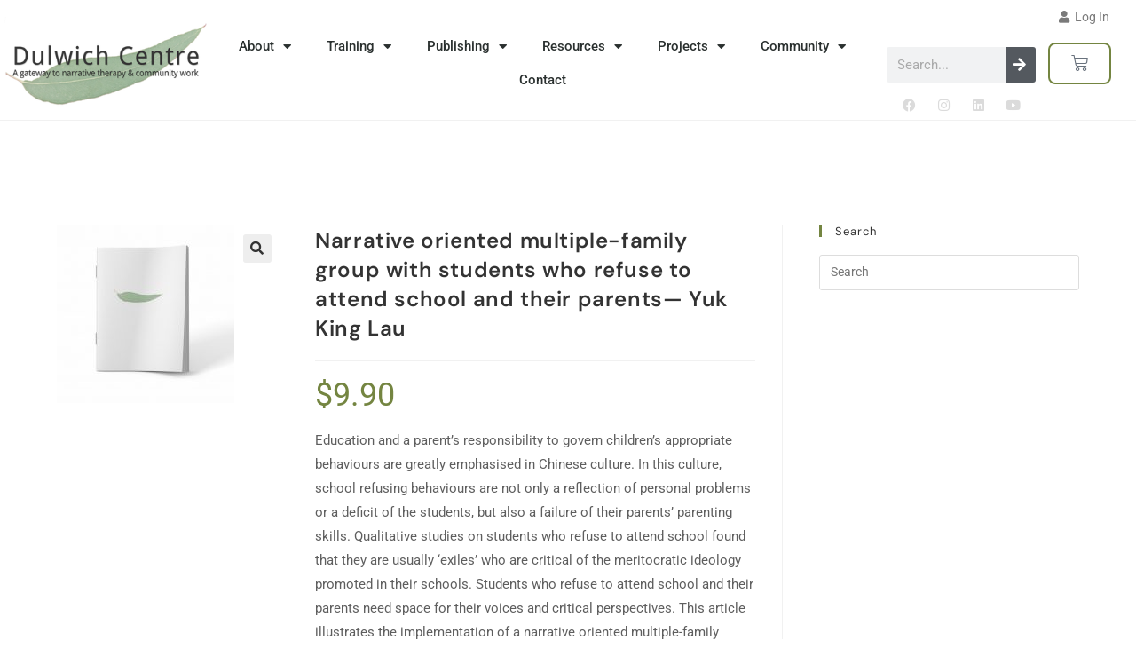

--- FILE ---
content_type: text/html; charset=UTF-8
request_url: https://dulwichcentre.com.au/product/narrative-oriented-multiple-family-group-with-students-who-refuse-to-attend-school-and-their-parents-yuk-king-lau/
body_size: 48243
content:
<!DOCTYPE html>
<html class="html" lang="en-AU">
<head>
	<meta charset="UTF-8">
	<link rel="profile" href="https://gmpg.org/xfn/11">

	<!-- This site is running CAOS for WordPress -->
<meta name='robots' content='index, follow, max-image-preview:large, max-snippet:-1, max-video-preview:-1' />
<meta name="viewport" content="width=device-width, initial-scale=1">
	<!-- This site is optimized with the Yoast SEO plugin v26.7 - https://yoast.com/wordpress/plugins/seo/ -->
	<title>Narrative oriented multiple-family group with students who refuse to attend school and their parents— Yuk King Lau - The Dulwich Centre</title>
	<link rel="canonical" href="https://dulwichcentre.com.au/product/narrative-oriented-multiple-family-group-with-students-who-refuse-to-attend-school-and-their-parents-yuk-king-lau/" />
	<meta property="og:locale" content="en_US" />
	<meta property="og:type" content="article" />
	<meta property="og:title" content="Narrative oriented multiple-family group with students who refuse to attend school and their parents— Yuk King Lau - The Dulwich Centre" />
	<meta property="og:description" content="Education and a parent’s responsibility to govern children’s appropriate behaviours are greatly emphasised in Chinese culture. In this culture, school refusing behaviours are not only a reflection of personal problems or a deficit of the students, but also a failure of their parents’ parenting skills. Qualitative studies on students who refuse to attend school found that they are usually ‘exiles’ who are critical of the meritocratic ideology promoted in their schools. Students who refuse to attend school and their parents need space for their voices and critical perspectives. This article illustrates the implementation of a narrative oriented multiple-family group with students who refuse to attend school and their parents, which is guided by the tradition of ‘consulting your consultants’ developed by Michael White and David Epston. The telling and re-telling in the group was found to be an empowering process for the participating families. The cultural difference between the emphasis on modesty and humility in the Chinese culture and the emphasis on self-affirmation was identified in the re-telling process. Further observations in the group process revealed that it is direct compliments or praise – especially those in big and abstract terms – that are being resisted in Chinese culture. Indirect appreciation through the resonance of life stories is accepted in both the west and the east." />
	<meta property="og:url" content="https://dulwichcentre.com.au/product/narrative-oriented-multiple-family-group-with-students-who-refuse-to-attend-school-and-their-parents-yuk-king-lau/" />
	<meta property="og:site_name" content="The Dulwich Centre" />
	<meta property="article:modified_time" content="2021-07-21T09:33:19+00:00" />
	<meta property="og:image" content="https://dulwichcentre.com.au/wp-content/uploads/2016/11/articlefinal.jpg" />
	<meta property="og:image:width" content="692" />
	<meta property="og:image:height" content="692" />
	<meta property="og:image:type" content="image/jpeg" />
	<meta name="twitter:card" content="summary_large_image" />
	<script type="application/ld+json" class="yoast-schema-graph">{"@context":"https://schema.org","@graph":[{"@type":"WebPage","@id":"https://dulwichcentre.com.au/product/narrative-oriented-multiple-family-group-with-students-who-refuse-to-attend-school-and-their-parents-yuk-king-lau/","url":"https://dulwichcentre.com.au/product/narrative-oriented-multiple-family-group-with-students-who-refuse-to-attend-school-and-their-parents-yuk-king-lau/","name":"Narrative oriented multiple-family group with students who refuse to attend school and their parents— Yuk King Lau - The Dulwich Centre","isPartOf":{"@id":"https://dulwichcentre.com.au/#website"},"primaryImageOfPage":{"@id":"https://dulwichcentre.com.au/product/narrative-oriented-multiple-family-group-with-students-who-refuse-to-attend-school-and-their-parents-yuk-king-lau/#primaryimage"},"image":{"@id":"https://dulwichcentre.com.au/product/narrative-oriented-multiple-family-group-with-students-who-refuse-to-attend-school-and-their-parents-yuk-king-lau/#primaryimage"},"thumbnailUrl":"https://dulwichcentre.com.au/wp-content/uploads/2016/11/articlefinal.jpg","datePublished":"2016-12-05T21:15:01+00:00","dateModified":"2021-07-21T09:33:19+00:00","breadcrumb":{"@id":"https://dulwichcentre.com.au/product/narrative-oriented-multiple-family-group-with-students-who-refuse-to-attend-school-and-their-parents-yuk-king-lau/#breadcrumb"},"inLanguage":"en-AU","potentialAction":[{"@type":"ReadAction","target":["https://dulwichcentre.com.au/product/narrative-oriented-multiple-family-group-with-students-who-refuse-to-attend-school-and-their-parents-yuk-king-lau/"]}]},{"@type":"ImageObject","inLanguage":"en-AU","@id":"https://dulwichcentre.com.au/product/narrative-oriented-multiple-family-group-with-students-who-refuse-to-attend-school-and-their-parents-yuk-king-lau/#primaryimage","url":"https://dulwichcentre.com.au/wp-content/uploads/2016/11/articlefinal.jpg","contentUrl":"https://dulwichcentre.com.au/wp-content/uploads/2016/11/articlefinal.jpg","width":692,"height":692},{"@type":"BreadcrumbList","@id":"https://dulwichcentre.com.au/product/narrative-oriented-multiple-family-group-with-students-who-refuse-to-attend-school-and-their-parents-yuk-king-lau/#breadcrumb","itemListElement":[{"@type":"ListItem","position":1,"name":"Home","item":"https://dulwichcentre.com.au/"},{"@type":"ListItem","position":2,"name":"Shop","item":"https://dulwichcentre.com.au/shop/"},{"@type":"ListItem","position":3,"name":"Narrative oriented multiple-family group with students who refuse to attend school and their parents— Yuk King Lau"}]},{"@type":"WebSite","@id":"https://dulwichcentre.com.au/#website","url":"https://dulwichcentre.com.au/","name":"The Dulwich Centre","description":"A gateway to narrative therapy and community work","publisher":{"@id":"https://dulwichcentre.com.au/#organization"},"potentialAction":[{"@type":"SearchAction","target":{"@type":"EntryPoint","urlTemplate":"https://dulwichcentre.com.au/?s={search_term_string}"},"query-input":{"@type":"PropertyValueSpecification","valueRequired":true,"valueName":"search_term_string"}}],"inLanguage":"en-AU"},{"@type":"Organization","@id":"https://dulwichcentre.com.au/#organization","name":"The Dulwich Centre","url":"https://dulwichcentre.com.au/","logo":{"@type":"ImageObject","inLanguage":"en-AU","@id":"https://dulwichcentre.com.au/#/schema/logo/image/","url":"https://dulwichcentre.com.au/wp-content/uploads/2014/12/leaf-and-title-icon-1-small.png","contentUrl":"https://dulwichcentre.com.au/wp-content/uploads/2014/12/leaf-and-title-icon-1-small.png","width":325,"height":146,"caption":"The Dulwich Centre"},"image":{"@id":"https://dulwichcentre.com.au/#/schema/logo/image/"}}]}</script>
	<!-- / Yoast SEO plugin. -->


<link rel='preconnect' href='//www.google-analytics.com' />
<link rel="alternate" title="oEmbed (JSON)" type="application/json+oembed" href="https://dulwichcentre.com.au/wp-json/oembed/1.0/embed?url=https%3A%2F%2Fdulwichcentre.com.au%2Fproduct%2Fnarrative-oriented-multiple-family-group-with-students-who-refuse-to-attend-school-and-their-parents-yuk-king-lau%2F" />
<link rel="alternate" title="oEmbed (XML)" type="text/xml+oembed" href="https://dulwichcentre.com.au/wp-json/oembed/1.0/embed?url=https%3A%2F%2Fdulwichcentre.com.au%2Fproduct%2Fnarrative-oriented-multiple-family-group-with-students-who-refuse-to-attend-school-and-their-parents-yuk-king-lau%2F&#038;format=xml" />
<style id='wp-img-auto-sizes-contain-inline-css'>
img:is([sizes=auto i],[sizes^="auto," i]){contain-intrinsic-size:3000px 1500px}
/*# sourceURL=wp-img-auto-sizes-contain-inline-css */
</style>
<link rel='stylesheet' id='embedpress-css-css' href='https://dulwichcentre.com.au/wp-content/plugins/embedpress/assets/css/embedpress.css' media='all' />
<link rel='stylesheet' id='embedpress-blocks-style-css' href='https://dulwichcentre.com.au/wp-content/plugins/embedpress/assets/css/blocks.build.css' media='all' />
<link rel='stylesheet' id='embedpress-lazy-load-css-css' href='https://dulwichcentre.com.au/wp-content/plugins/embedpress/assets/css/lazy-load.css' media='all' />
<link rel='stylesheet' id='wp-block-library-css' href='https://dulwichcentre.com.au/wp-includes/css/dist/block-library/style.min.css' media='all' />
<style id='wp-block-library-theme-inline-css'>
.wp-block-audio :where(figcaption){color:#555;font-size:13px;text-align:center}.is-dark-theme .wp-block-audio :where(figcaption){color:#ffffffa6}.wp-block-audio{margin:0 0 1em}.wp-block-code{border:1px solid #ccc;border-radius:4px;font-family:Menlo,Consolas,monaco,monospace;padding:.8em 1em}.wp-block-embed :where(figcaption){color:#555;font-size:13px;text-align:center}.is-dark-theme .wp-block-embed :where(figcaption){color:#ffffffa6}.wp-block-embed{margin:0 0 1em}.blocks-gallery-caption{color:#555;font-size:13px;text-align:center}.is-dark-theme .blocks-gallery-caption{color:#ffffffa6}:root :where(.wp-block-image figcaption){color:#555;font-size:13px;text-align:center}.is-dark-theme :root :where(.wp-block-image figcaption){color:#ffffffa6}.wp-block-image{margin:0 0 1em}.wp-block-pullquote{border-bottom:4px solid;border-top:4px solid;color:currentColor;margin-bottom:1.75em}.wp-block-pullquote :where(cite),.wp-block-pullquote :where(footer),.wp-block-pullquote__citation{color:currentColor;font-size:.8125em;font-style:normal;text-transform:uppercase}.wp-block-quote{border-left:.25em solid;margin:0 0 1.75em;padding-left:1em}.wp-block-quote cite,.wp-block-quote footer{color:currentColor;font-size:.8125em;font-style:normal;position:relative}.wp-block-quote:where(.has-text-align-right){border-left:none;border-right:.25em solid;padding-left:0;padding-right:1em}.wp-block-quote:where(.has-text-align-center){border:none;padding-left:0}.wp-block-quote.is-large,.wp-block-quote.is-style-large,.wp-block-quote:where(.is-style-plain){border:none}.wp-block-search .wp-block-search__label{font-weight:700}.wp-block-search__button{border:1px solid #ccc;padding:.375em .625em}:where(.wp-block-group.has-background){padding:1.25em 2.375em}.wp-block-separator.has-css-opacity{opacity:.4}.wp-block-separator{border:none;border-bottom:2px solid;margin-left:auto;margin-right:auto}.wp-block-separator.has-alpha-channel-opacity{opacity:1}.wp-block-separator:not(.is-style-wide):not(.is-style-dots){width:100px}.wp-block-separator.has-background:not(.is-style-dots){border-bottom:none;height:1px}.wp-block-separator.has-background:not(.is-style-wide):not(.is-style-dots){height:2px}.wp-block-table{margin:0 0 1em}.wp-block-table td,.wp-block-table th{word-break:normal}.wp-block-table :where(figcaption){color:#555;font-size:13px;text-align:center}.is-dark-theme .wp-block-table :where(figcaption){color:#ffffffa6}.wp-block-video :where(figcaption){color:#555;font-size:13px;text-align:center}.is-dark-theme .wp-block-video :where(figcaption){color:#ffffffa6}.wp-block-video{margin:0 0 1em}:root :where(.wp-block-template-part.has-background){margin-bottom:0;margin-top:0;padding:1.25em 2.375em}
/*# sourceURL=/wp-includes/css/dist/block-library/theme.min.css */
</style>
<style id='classic-theme-styles-inline-css'>
/*! This file is auto-generated */
.wp-block-button__link{color:#fff;background-color:#32373c;border-radius:9999px;box-shadow:none;text-decoration:none;padding:calc(.667em + 2px) calc(1.333em + 2px);font-size:1.125em}.wp-block-file__button{background:#32373c;color:#fff;text-decoration:none}
/*# sourceURL=/wp-includes/css/classic-themes.min.css */
</style>
<link rel='stylesheet' id='wc-memberships-blocks-css' href='https://dulwichcentre.com.au/wp-content/plugins/woocommerce-memberships/assets/css/blocks/wc-memberships-blocks.min.css' media='all' />
<style id='global-styles-inline-css'>
:root{--wp--preset--aspect-ratio--square: 1;--wp--preset--aspect-ratio--4-3: 4/3;--wp--preset--aspect-ratio--3-4: 3/4;--wp--preset--aspect-ratio--3-2: 3/2;--wp--preset--aspect-ratio--2-3: 2/3;--wp--preset--aspect-ratio--16-9: 16/9;--wp--preset--aspect-ratio--9-16: 9/16;--wp--preset--color--black: #000000;--wp--preset--color--cyan-bluish-gray: #abb8c3;--wp--preset--color--white: #ffffff;--wp--preset--color--pale-pink: #f78da7;--wp--preset--color--vivid-red: #cf2e2e;--wp--preset--color--luminous-vivid-orange: #ff6900;--wp--preset--color--luminous-vivid-amber: #fcb900;--wp--preset--color--light-green-cyan: #7bdcb5;--wp--preset--color--vivid-green-cyan: #00d084;--wp--preset--color--pale-cyan-blue: #8ed1fc;--wp--preset--color--vivid-cyan-blue: #0693e3;--wp--preset--color--vivid-purple: #9b51e0;--wp--preset--gradient--vivid-cyan-blue-to-vivid-purple: linear-gradient(135deg,rgb(6,147,227) 0%,rgb(155,81,224) 100%);--wp--preset--gradient--light-green-cyan-to-vivid-green-cyan: linear-gradient(135deg,rgb(122,220,180) 0%,rgb(0,208,130) 100%);--wp--preset--gradient--luminous-vivid-amber-to-luminous-vivid-orange: linear-gradient(135deg,rgb(252,185,0) 0%,rgb(255,105,0) 100%);--wp--preset--gradient--luminous-vivid-orange-to-vivid-red: linear-gradient(135deg,rgb(255,105,0) 0%,rgb(207,46,46) 100%);--wp--preset--gradient--very-light-gray-to-cyan-bluish-gray: linear-gradient(135deg,rgb(238,238,238) 0%,rgb(169,184,195) 100%);--wp--preset--gradient--cool-to-warm-spectrum: linear-gradient(135deg,rgb(74,234,220) 0%,rgb(151,120,209) 20%,rgb(207,42,186) 40%,rgb(238,44,130) 60%,rgb(251,105,98) 80%,rgb(254,248,76) 100%);--wp--preset--gradient--blush-light-purple: linear-gradient(135deg,rgb(255,206,236) 0%,rgb(152,150,240) 100%);--wp--preset--gradient--blush-bordeaux: linear-gradient(135deg,rgb(254,205,165) 0%,rgb(254,45,45) 50%,rgb(107,0,62) 100%);--wp--preset--gradient--luminous-dusk: linear-gradient(135deg,rgb(255,203,112) 0%,rgb(199,81,192) 50%,rgb(65,88,208) 100%);--wp--preset--gradient--pale-ocean: linear-gradient(135deg,rgb(255,245,203) 0%,rgb(182,227,212) 50%,rgb(51,167,181) 100%);--wp--preset--gradient--electric-grass: linear-gradient(135deg,rgb(202,248,128) 0%,rgb(113,206,126) 100%);--wp--preset--gradient--midnight: linear-gradient(135deg,rgb(2,3,129) 0%,rgb(40,116,252) 100%);--wp--preset--font-size--small: 13px;--wp--preset--font-size--medium: 20px;--wp--preset--font-size--large: 36px;--wp--preset--font-size--x-large: 42px;--wp--preset--spacing--20: 0.44rem;--wp--preset--spacing--30: 0.67rem;--wp--preset--spacing--40: 1rem;--wp--preset--spacing--50: 1.5rem;--wp--preset--spacing--60: 2.25rem;--wp--preset--spacing--70: 3.38rem;--wp--preset--spacing--80: 5.06rem;--wp--preset--shadow--natural: 6px 6px 9px rgba(0, 0, 0, 0.2);--wp--preset--shadow--deep: 12px 12px 50px rgba(0, 0, 0, 0.4);--wp--preset--shadow--sharp: 6px 6px 0px rgba(0, 0, 0, 0.2);--wp--preset--shadow--outlined: 6px 6px 0px -3px rgb(255, 255, 255), 6px 6px rgb(0, 0, 0);--wp--preset--shadow--crisp: 6px 6px 0px rgb(0, 0, 0);}:where(.is-layout-flex){gap: 0.5em;}:where(.is-layout-grid){gap: 0.5em;}body .is-layout-flex{display: flex;}.is-layout-flex{flex-wrap: wrap;align-items: center;}.is-layout-flex > :is(*, div){margin: 0;}body .is-layout-grid{display: grid;}.is-layout-grid > :is(*, div){margin: 0;}:where(.wp-block-columns.is-layout-flex){gap: 2em;}:where(.wp-block-columns.is-layout-grid){gap: 2em;}:where(.wp-block-post-template.is-layout-flex){gap: 1.25em;}:where(.wp-block-post-template.is-layout-grid){gap: 1.25em;}.has-black-color{color: var(--wp--preset--color--black) !important;}.has-cyan-bluish-gray-color{color: var(--wp--preset--color--cyan-bluish-gray) !important;}.has-white-color{color: var(--wp--preset--color--white) !important;}.has-pale-pink-color{color: var(--wp--preset--color--pale-pink) !important;}.has-vivid-red-color{color: var(--wp--preset--color--vivid-red) !important;}.has-luminous-vivid-orange-color{color: var(--wp--preset--color--luminous-vivid-orange) !important;}.has-luminous-vivid-amber-color{color: var(--wp--preset--color--luminous-vivid-amber) !important;}.has-light-green-cyan-color{color: var(--wp--preset--color--light-green-cyan) !important;}.has-vivid-green-cyan-color{color: var(--wp--preset--color--vivid-green-cyan) !important;}.has-pale-cyan-blue-color{color: var(--wp--preset--color--pale-cyan-blue) !important;}.has-vivid-cyan-blue-color{color: var(--wp--preset--color--vivid-cyan-blue) !important;}.has-vivid-purple-color{color: var(--wp--preset--color--vivid-purple) !important;}.has-black-background-color{background-color: var(--wp--preset--color--black) !important;}.has-cyan-bluish-gray-background-color{background-color: var(--wp--preset--color--cyan-bluish-gray) !important;}.has-white-background-color{background-color: var(--wp--preset--color--white) !important;}.has-pale-pink-background-color{background-color: var(--wp--preset--color--pale-pink) !important;}.has-vivid-red-background-color{background-color: var(--wp--preset--color--vivid-red) !important;}.has-luminous-vivid-orange-background-color{background-color: var(--wp--preset--color--luminous-vivid-orange) !important;}.has-luminous-vivid-amber-background-color{background-color: var(--wp--preset--color--luminous-vivid-amber) !important;}.has-light-green-cyan-background-color{background-color: var(--wp--preset--color--light-green-cyan) !important;}.has-vivid-green-cyan-background-color{background-color: var(--wp--preset--color--vivid-green-cyan) !important;}.has-pale-cyan-blue-background-color{background-color: var(--wp--preset--color--pale-cyan-blue) !important;}.has-vivid-cyan-blue-background-color{background-color: var(--wp--preset--color--vivid-cyan-blue) !important;}.has-vivid-purple-background-color{background-color: var(--wp--preset--color--vivid-purple) !important;}.has-black-border-color{border-color: var(--wp--preset--color--black) !important;}.has-cyan-bluish-gray-border-color{border-color: var(--wp--preset--color--cyan-bluish-gray) !important;}.has-white-border-color{border-color: var(--wp--preset--color--white) !important;}.has-pale-pink-border-color{border-color: var(--wp--preset--color--pale-pink) !important;}.has-vivid-red-border-color{border-color: var(--wp--preset--color--vivid-red) !important;}.has-luminous-vivid-orange-border-color{border-color: var(--wp--preset--color--luminous-vivid-orange) !important;}.has-luminous-vivid-amber-border-color{border-color: var(--wp--preset--color--luminous-vivid-amber) !important;}.has-light-green-cyan-border-color{border-color: var(--wp--preset--color--light-green-cyan) !important;}.has-vivid-green-cyan-border-color{border-color: var(--wp--preset--color--vivid-green-cyan) !important;}.has-pale-cyan-blue-border-color{border-color: var(--wp--preset--color--pale-cyan-blue) !important;}.has-vivid-cyan-blue-border-color{border-color: var(--wp--preset--color--vivid-cyan-blue) !important;}.has-vivid-purple-border-color{border-color: var(--wp--preset--color--vivid-purple) !important;}.has-vivid-cyan-blue-to-vivid-purple-gradient-background{background: var(--wp--preset--gradient--vivid-cyan-blue-to-vivid-purple) !important;}.has-light-green-cyan-to-vivid-green-cyan-gradient-background{background: var(--wp--preset--gradient--light-green-cyan-to-vivid-green-cyan) !important;}.has-luminous-vivid-amber-to-luminous-vivid-orange-gradient-background{background: var(--wp--preset--gradient--luminous-vivid-amber-to-luminous-vivid-orange) !important;}.has-luminous-vivid-orange-to-vivid-red-gradient-background{background: var(--wp--preset--gradient--luminous-vivid-orange-to-vivid-red) !important;}.has-very-light-gray-to-cyan-bluish-gray-gradient-background{background: var(--wp--preset--gradient--very-light-gray-to-cyan-bluish-gray) !important;}.has-cool-to-warm-spectrum-gradient-background{background: var(--wp--preset--gradient--cool-to-warm-spectrum) !important;}.has-blush-light-purple-gradient-background{background: var(--wp--preset--gradient--blush-light-purple) !important;}.has-blush-bordeaux-gradient-background{background: var(--wp--preset--gradient--blush-bordeaux) !important;}.has-luminous-dusk-gradient-background{background: var(--wp--preset--gradient--luminous-dusk) !important;}.has-pale-ocean-gradient-background{background: var(--wp--preset--gradient--pale-ocean) !important;}.has-electric-grass-gradient-background{background: var(--wp--preset--gradient--electric-grass) !important;}.has-midnight-gradient-background{background: var(--wp--preset--gradient--midnight) !important;}.has-small-font-size{font-size: var(--wp--preset--font-size--small) !important;}.has-medium-font-size{font-size: var(--wp--preset--font-size--medium) !important;}.has-large-font-size{font-size: var(--wp--preset--font-size--large) !important;}.has-x-large-font-size{font-size: var(--wp--preset--font-size--x-large) !important;}
:where(.wp-block-post-template.is-layout-flex){gap: 1.25em;}:where(.wp-block-post-template.is-layout-grid){gap: 1.25em;}
:where(.wp-block-term-template.is-layout-flex){gap: 1.25em;}:where(.wp-block-term-template.is-layout-grid){gap: 1.25em;}
:where(.wp-block-columns.is-layout-flex){gap: 2em;}:where(.wp-block-columns.is-layout-grid){gap: 2em;}
:root :where(.wp-block-pullquote){font-size: 1.5em;line-height: 1.6;}
/*# sourceURL=global-styles-inline-css */
</style>
<link rel='stylesheet' id='contact-form-7-css' href='https://dulwichcentre.com.au/wp-content/plugins/contact-form-7/includes/css/styles.css' media='all' />
<link rel='stylesheet' id='uncannyowl-learndash-toolkit-free-css' href='https://dulwichcentre.com.au/wp-content/plugins/uncanny-learndash-toolkit/src/assets/frontend/dist/bundle.min.css' media='all' />
<link rel='stylesheet' id='ultp-frontend-css' href='https://dulwichcentre.com.au/wp-content/plugins/uncanny-toolkit-pro/src/assets/dist/frontend/bundle.min.css' media='all' />
<link rel='stylesheet' id='photoswipe-css' href='https://dulwichcentre.com.au/wp-content/plugins/woocommerce/assets/css/photoswipe/photoswipe.min.css' media='all' />
<link rel='stylesheet' id='photoswipe-default-skin-css' href='https://dulwichcentre.com.au/wp-content/plugins/woocommerce/assets/css/photoswipe/default-skin/default-skin.min.css' media='all' />
<style id='woocommerce-inline-inline-css'>
.woocommerce form .form-row .required { visibility: visible; }
/*# sourceURL=woocommerce-inline-inline-css */
</style>
<link rel='stylesheet' id='learndash_quiz_front_css-css' href='//dulwichcentre.com.au/wp-content/plugins/sfwd-lms/themes/legacy/templates/learndash_quiz_front.min.css' media='all' />
<link rel='stylesheet' id='jquery-dropdown-css-css' href='//dulwichcentre.com.au/wp-content/plugins/sfwd-lms/assets/css/jquery.dropdown.min.css' media='all' />
<link rel='stylesheet' id='learndash_lesson_video-css' href='//dulwichcentre.com.au/wp-content/plugins/sfwd-lms/themes/legacy/templates/learndash_lesson_video.min.css' media='all' />
<link rel='stylesheet' id='learndash-course-grid-skin-grid-css' href='https://dulwichcentre.com.au/wp-content/plugins/sfwd-lms/includes/course-grid/templates/skins/grid/style.css' media='all' />
<link rel='stylesheet' id='learndash-course-grid-pagination-css' href='https://dulwichcentre.com.au/wp-content/plugins/sfwd-lms/includes/course-grid/templates/pagination/style.css' media='all' />
<link rel='stylesheet' id='learndash-course-grid-card-grid-1-css' href='https://dulwichcentre.com.au/wp-content/plugins/sfwd-lms/includes/course-grid/templates/cards/grid-1/style.css' media='all' />
<link rel='stylesheet' id='qi-addons-for-elementor-grid-style-css' href='https://dulwichcentre.com.au/wp-content/plugins/qi-addons-for-elementor/assets/css/grid.min.css' media='all' />
<link rel='stylesheet' id='qi-addons-for-elementor-helper-parts-style-css' href='https://dulwichcentre.com.au/wp-content/plugins/qi-addons-for-elementor/assets/css/helper-parts.min.css' media='all' />
<link rel='stylesheet' id='qi-addons-for-elementor-style-css' href='https://dulwichcentre.com.au/wp-content/plugins/qi-addons-for-elementor/assets/css/main.min.css' media='all' />
<link rel='stylesheet' id='wc-memberships-frontend-css' href='https://dulwichcentre.com.au/wp-content/plugins/woocommerce-memberships/assets/css/frontend/wc-memberships-frontend.min.css' media='all' />
<link rel='stylesheet' id='oceanwp-style-css' href='https://dulwichcentre.com.au/wp-content/themes/oceanwp/assets/css/style.min.css' media='all' />
<link rel='stylesheet' id='child-style-css' href='https://dulwichcentre.com.au/wp-content/themes/oceanwp-child-theme-master/style.css' media='all' />
<link rel='stylesheet' id='oceanwp-learndash-css' href='https://dulwichcentre.com.au/wp-content/themes/oceanwp/assets/css/learndash/learndash.min.css' media='all' />
<link rel='stylesheet' id='oceanwp-woo-mini-cart-css' href='https://dulwichcentre.com.au/wp-content/themes/oceanwp/assets/css/woo/woo-mini-cart.min.css' media='all' />
<link rel='stylesheet' id='font-awesome-css' href='https://dulwichcentre.com.au/wp-content/themes/oceanwp/assets/fonts/fontawesome/css/all.min.css' media='all' />
<link rel='stylesheet' id='simple-line-icons-css' href='https://dulwichcentre.com.au/wp-content/themes/oceanwp/assets/css/third/simple-line-icons.min.css' media='all' />
<link rel='stylesheet' id='oceanwp-google-font-roboto-css' href='https://dulwichcentre.com.au/wp-content/uploads/oceanwp-webfonts-css/0e5d96a9138a36cc292631d0458c248c.css' media='all' />
<link rel='stylesheet' id='oceanwp-google-font-dm-sans-css' href='https://dulwichcentre.com.au/wp-content/uploads/oceanwp-webfonts-css/9b325acc5708a50dc2acb079bc8a0ba5.css' media='all' />
<link rel='stylesheet' id='elementor-frontend-css' href='https://dulwichcentre.com.au/wp-content/plugins/elementor/assets/css/frontend.min.css' media='all' />
<link rel='stylesheet' id='widget-nav-menu-css' href='https://dulwichcentre.com.au/wp-content/plugins/elementor-pro/assets/css/widget-nav-menu.min.css' media='all' />
<link rel='stylesheet' id='widget-image-css' href='https://dulwichcentre.com.au/wp-content/plugins/elementor/assets/css/widget-image.min.css' media='all' />
<link rel='stylesheet' id='widget-search-form-css' href='https://dulwichcentre.com.au/wp-content/plugins/elementor-pro/assets/css/widget-search-form.min.css' media='all' />
<link rel='stylesheet' id='elementor-icons-shared-0-css' href='https://dulwichcentre.com.au/wp-content/plugins/elementor/assets/lib/font-awesome/css/fontawesome.min.css' media='all' />
<link rel='stylesheet' id='elementor-icons-fa-solid-css' href='https://dulwichcentre.com.au/wp-content/plugins/elementor/assets/lib/font-awesome/css/solid.min.css' media='all' />
<link rel='stylesheet' id='widget-social-icons-css' href='https://dulwichcentre.com.au/wp-content/plugins/elementor/assets/css/widget-social-icons.min.css' media='all' />
<link rel='stylesheet' id='e-apple-webkit-css' href='https://dulwichcentre.com.au/wp-content/plugins/elementor/assets/css/conditionals/apple-webkit.min.css' media='all' />
<link rel='stylesheet' id='widget-woocommerce-menu-cart-css' href='https://dulwichcentre.com.au/wp-content/plugins/elementor-pro/assets/css/widget-woocommerce-menu-cart.min.css' media='all' />
<link rel='stylesheet' id='swiper-css' href='https://dulwichcentre.com.au/wp-content/plugins/qi-addons-for-elementor/assets/plugins/swiper/8.4.5/swiper.min.css' media='all' />
<link rel='stylesheet' id='e-swiper-css' href='https://dulwichcentre.com.au/wp-content/plugins/elementor/assets/css/conditionals/e-swiper.min.css' media='all' />
<link rel='stylesheet' id='widget-social-css' href='https://dulwichcentre.com.au/wp-content/plugins/elementor-pro/assets/css/widget-social.min.css' media='all' />
<link rel='stylesheet' id='widget-spacer-css' href='https://dulwichcentre.com.au/wp-content/plugins/elementor/assets/css/widget-spacer.min.css' media='all' />
<link rel='stylesheet' id='elementor-icons-css' href='https://dulwichcentre.com.au/wp-content/plugins/elementor/assets/lib/eicons/css/elementor-icons.min.css' media='all' />
<link rel='stylesheet' id='elementor-post-21325-css' href='https://dulwichcentre.com.au/wp-content/uploads/elementor/css/post-21325.css' media='all' />
<link rel='stylesheet' id='font-awesome-5-all-css' href='https://dulwichcentre.com.au/wp-content/plugins/elementor/assets/lib/font-awesome/css/all.min.css' media='all' />
<link rel='stylesheet' id='font-awesome-4-shim-css' href='https://dulwichcentre.com.au/wp-content/plugins/elementor/assets/lib/font-awesome/css/v4-shims.min.css' media='all' />
<link rel='stylesheet' id='elementor-post-18300-css' href='https://dulwichcentre.com.au/wp-content/uploads/elementor/css/post-18300.css' media='all' />
<link rel='stylesheet' id='elementor-post-18297-css' href='https://dulwichcentre.com.au/wp-content/uploads/elementor/css/post-18297.css' media='all' />
<link rel='stylesheet' id='tablepress-default-css' href='https://dulwichcentre.com.au/wp-content/tablepress-combined.min.css' media='all' />
<link rel='stylesheet' id='oceanwp-woocommerce-css' href='https://dulwichcentre.com.au/wp-content/themes/oceanwp/assets/css/woo/woocommerce.min.css' media='all' />
<link rel='stylesheet' id='oceanwp-woo-star-font-css' href='https://dulwichcentre.com.au/wp-content/themes/oceanwp/assets/css/woo/woo-star-font.min.css' media='all' />
<link rel='stylesheet' id='oceanwp-woo-floating-bar-css' href='https://dulwichcentre.com.au/wp-content/themes/oceanwp/assets/css/woo/woo-floating-bar.min.css' media='all' />
<link rel='stylesheet' id='oe-widgets-style-css' href='https://dulwichcentre.com.au/wp-content/plugins/ocean-extra/assets/css/widgets.css' media='all' />
<link rel='stylesheet' id='elementor-gf-local-roboto-css' href="https://dulwichcentre.com.au/wp-content/uploads/elementor/google-fonts/css/roboto.css" media='all' />
<link rel='stylesheet' id='elementor-icons-fa-brands-css' href='https://dulwichcentre.com.au/wp-content/plugins/elementor/assets/lib/font-awesome/css/brands.min.css' media='all' />
<script src="https://dulwichcentre.com.au/wp-includes/js/jquery/jquery.min.js" id="jquery-core-js"></script>
<script id="uncannyowl-learndash-toolkit-free-js-extra">
var UncannyToolkit = {"ajax":{"url":"https://dulwichcentre.com.au/wp-admin/admin-ajax.php","nonce":"f0278a04e7"},"integrity":{"shouldPreventConcurrentLogin":false},"i18n":{"dismiss":"Dismiss","preventConcurrentLogin":"Your account has exceeded maximum concurrent login number.","error":{"generic":"Something went wrong. Please, try again"}},"modals":[]};
//# sourceURL=uncannyowl-learndash-toolkit-free-js-extra
</script>
<script src="https://dulwichcentre.com.au/wp-content/plugins/uncanny-learndash-toolkit/src/assets/frontend/dist/bundle.min.js" id="uncannyowl-learndash-toolkit-free-js"></script>
<script id="ultp-frontend-js-extra">
var UncannyToolkitPro = {"restURL":"https://dulwichcentre.com.au/wp-json/uo_toolkit/v1/","nonce":"c58a5743dd"};
//# sourceURL=ultp-frontend-js-extra
</script>
<script src="https://dulwichcentre.com.au/wp-content/plugins/uncanny-toolkit-pro/src/assets/dist/frontend/bundle.min.js" id="ultp-frontend-js"></script>
<script src="https://dulwichcentre.com.au/wp-content/plugins/woocommerce/assets/js/jquery-blockui/jquery.blockUI.min.js" id="wc-jquery-blockui-js" defer data-wp-strategy="defer"></script>
<script id="wc-add-to-cart-js-extra">
var wc_add_to_cart_params = {"ajax_url":"/wp-admin/admin-ajax.php","wc_ajax_url":"/?wc-ajax=%%endpoint%%","i18n_view_cart":"View cart","cart_url":"https://dulwichcentre.com.au/cart/","is_cart":"","cart_redirect_after_add":"no"};
//# sourceURL=wc-add-to-cart-js-extra
</script>
<script src="https://dulwichcentre.com.au/wp-content/plugins/woocommerce/assets/js/frontend/add-to-cart.min.js" id="wc-add-to-cart-js" defer data-wp-strategy="defer"></script>
<script src="https://dulwichcentre.com.au/wp-content/plugins/woocommerce/assets/js/zoom/jquery.zoom.min.js" id="wc-zoom-js" defer data-wp-strategy="defer"></script>
<script src="https://dulwichcentre.com.au/wp-content/plugins/woocommerce/assets/js/flexslider/jquery.flexslider.min.js" id="wc-flexslider-js" defer data-wp-strategy="defer"></script>
<script src="https://dulwichcentre.com.au/wp-content/plugins/woocommerce/assets/js/photoswipe/photoswipe.min.js" id="wc-photoswipe-js" defer data-wp-strategy="defer"></script>
<script src="https://dulwichcentre.com.au/wp-content/plugins/woocommerce/assets/js/photoswipe/photoswipe-ui-default.min.js" id="wc-photoswipe-ui-default-js" defer data-wp-strategy="defer"></script>
<script id="wc-single-product-js-extra">
var wc_single_product_params = {"i18n_required_rating_text":"Please select a rating","i18n_rating_options":["1 of 5 stars","2 of 5 stars","3 of 5 stars","4 of 5 stars","5 of 5 stars"],"i18n_product_gallery_trigger_text":"View full-screen image gallery","review_rating_required":"yes","flexslider":{"rtl":false,"animation":"slide","smoothHeight":true,"directionNav":false,"controlNav":"thumbnails","slideshow":false,"animationSpeed":500,"animationLoop":false,"allowOneSlide":false},"zoom_enabled":"1","zoom_options":[],"photoswipe_enabled":"1","photoswipe_options":{"shareEl":false,"closeOnScroll":false,"history":false,"hideAnimationDuration":0,"showAnimationDuration":0},"flexslider_enabled":"1"};
//# sourceURL=wc-single-product-js-extra
</script>
<script src="https://dulwichcentre.com.au/wp-content/plugins/woocommerce/assets/js/frontend/single-product.min.js" id="wc-single-product-js" defer data-wp-strategy="defer"></script>
<script src="https://dulwichcentre.com.au/wp-content/plugins/woocommerce/assets/js/js-cookie/js.cookie.min.js" id="wc-js-cookie-js" defer data-wp-strategy="defer"></script>
<script id="woocommerce-js-extra">
var woocommerce_params = {"ajax_url":"/wp-admin/admin-ajax.php","wc_ajax_url":"/?wc-ajax=%%endpoint%%","i18n_password_show":"Show password","i18n_password_hide":"Hide password"};
//# sourceURL=woocommerce-js-extra
</script>
<script src="https://dulwichcentre.com.au/wp-content/plugins/woocommerce/assets/js/frontend/woocommerce.min.js" id="woocommerce-js" defer data-wp-strategy="defer"></script>
<script src="https://dulwichcentre.com.au/wp-content/plugins/elementor/assets/lib/font-awesome/js/v4-shims.min.js" id="font-awesome-4-shim-js"></script>
<script data-cfasync="false" async src="https://dulwichcentre.com.au/wp-content/uploads/caos/b20c5aae.js?id=UA-78366484-1" id="caos-gtag-js"></script>
<script data-cfasync="false" id="caos-gtag-js-after">
window.dataLayer = window.dataLayer || [];

    function gtag() {
        dataLayer.push(arguments);
    }

    gtag('js', new Date());
    gtag('config', 'UA-78366484-1', {"cookie_domain":"dulwichcentre.com.au","cookie_flags":"samesite=none;secure","allow_google_signals":true});
	
//# sourceURL=caos-gtag-js-after
</script>
<script id="wc-cart-fragments-js-extra">
var wc_cart_fragments_params = {"ajax_url":"/wp-admin/admin-ajax.php","wc_ajax_url":"/?wc-ajax=%%endpoint%%","cart_hash_key":"wc_cart_hash_e6dd75ae31071576a6160f97f9b37ed6","fragment_name":"wc_fragments_e6dd75ae31071576a6160f97f9b37ed6","request_timeout":"5000"};
//# sourceURL=wc-cart-fragments-js-extra
</script>
<script src="https://dulwichcentre.com.au/wp-content/plugins/woocommerce/assets/js/frontend/cart-fragments.min.js" id="wc-cart-fragments-js" defer data-wp-strategy="defer"></script>
<link rel="https://api.w.org/" href="https://dulwichcentre.com.au/wp-json/" /><link rel="alternate" title="JSON" type="application/json" href="https://dulwichcentre.com.au/wp-json/wp/v2/product/6810" />        <style type="text/css">
            p a{
	text-decoration: underline;
}

.elementor p a{
	text-decoration: underline !important;
}

ul.owp-account-links {
    display: none;
}

.account-original-style .woocommerce #customer_login > div {
	float: left;
}
#customer_login .u-column1, #customer_login .u-column2 {
	display: block !important;
}
.account-original-style .woocommerce #customer_login h2 {
	display: block !important;
}
.wp-multi-step-checkout-step .woocommerce .owp-account-links {
	display: none !important;
}

.wp-embed-responsive .wp-embed-aspect-16-9 .wp-block-embed__wrapper:before {
    padding-top: unset;
}        </style>
        	<noscript><style>.woocommerce-product-gallery{ opacity: 1 !important; }</style></noscript>
	<meta name="generator" content="Elementor 3.34.1; features: additional_custom_breakpoints; settings: css_print_method-external, google_font-enabled, font_display-auto">
			<style>
				.e-con.e-parent:nth-of-type(n+4):not(.e-lazyloaded):not(.e-no-lazyload),
				.e-con.e-parent:nth-of-type(n+4):not(.e-lazyloaded):not(.e-no-lazyload) * {
					background-image: none !important;
				}
				@media screen and (max-height: 1024px) {
					.e-con.e-parent:nth-of-type(n+3):not(.e-lazyloaded):not(.e-no-lazyload),
					.e-con.e-parent:nth-of-type(n+3):not(.e-lazyloaded):not(.e-no-lazyload) * {
						background-image: none !important;
					}
				}
				@media screen and (max-height: 640px) {
					.e-con.e-parent:nth-of-type(n+2):not(.e-lazyloaded):not(.e-no-lazyload),
					.e-con.e-parent:nth-of-type(n+2):not(.e-lazyloaded):not(.e-no-lazyload) * {
						background-image: none !important;
					}
				}
			</style>
			<link rel="icon" href="https://dulwichcentre.com.au/wp-content/uploads/2016/01/favicon.ico" sizes="32x32" />
<link rel="icon" href="https://dulwichcentre.com.au/wp-content/uploads/2016/01/favicon.ico" sizes="192x192" />
<link rel="apple-touch-icon" href="https://dulwichcentre.com.au/wp-content/uploads/2016/01/favicon.ico" />
<meta name="msapplication-TileImage" content="https://dulwichcentre.com.au/wp-content/uploads/2016/01/favicon.ico" />
		<style id="wp-custom-css">
			span.ld-text{display:none}h2#ld-course-status-action-label{display:none}button.show-password-input{display:none!important}.single-post header.page-header{display:none}hr{margin-top:20px!important;margin-bottom:20px!important}.woocommerce-Price-amount .amount{font-color:#748541!important}.amount{color:#748541}.woocommerce span.onsale{background-color:#748541!important}[class*="fa fa-"]{font-family:"Font Awesome 5 Free"!important}i.fa.fa-angle-right,i.fa.fa-angle-left{display:none}		</style>
		<!-- OceanWP CSS -->
<style type="text/css">
/* Colors */.woocommerce-MyAccount-navigation ul li a:before,.woocommerce-checkout .woocommerce-info a,.woocommerce-checkout #payment ul.payment_methods .wc_payment_method>input[type=radio]:first-child:checked+label:before,.woocommerce-checkout #payment .payment_method_paypal .about_paypal,.woocommerce ul.products li.product li.category a:hover,.woocommerce ul.products li.product .button:hover,.woocommerce ul.products li.product .product-inner .added_to_cart:hover,.product_meta .posted_in a:hover,.product_meta .tagged_as a:hover,.woocommerce div.product .woocommerce-tabs ul.tabs li a:hover,.woocommerce div.product .woocommerce-tabs ul.tabs li.active a,.woocommerce .oceanwp-grid-list a.active,.woocommerce .oceanwp-grid-list a:hover,.woocommerce .oceanwp-off-canvas-filter:hover,.widget_shopping_cart ul.cart_list li .owp-grid-wrap .owp-grid a.remove:hover,.widget_product_categories li a:hover ~ .count,.widget_layered_nav li a:hover ~ .count,.woocommerce ul.products li.product:not(.product-category) .woo-entry-buttons li a:hover,.learndash a:hover,#learndash_lessons a:hover,#learndash_quizzes a:hover,.expand_collapse a:hover,.learndash_topic_dots a:hover,.learndash_topic_dots a:hover >span,#learndash_lesson_topics_list span a:hover,.learndash .completed:before,.learndash .notcompleted:before,#learndash_profile .completed:before,#learndash_profile .notcompleted:before,a:hover,a.light:hover,.theme-heading .text::before,.theme-heading .text::after,#top-bar-content >a:hover,#top-bar-social li.oceanwp-email a:hover,#site-navigation-wrap .dropdown-menu >li >a:hover,#site-header.medium-header #medium-searchform button:hover,.oceanwp-mobile-menu-icon a:hover,.blog-entry.post .blog-entry-header .entry-title a:hover,.blog-entry.post .blog-entry-readmore a:hover,.blog-entry.thumbnail-entry .blog-entry-category a,ul.meta li a:hover,.dropcap,.single nav.post-navigation .nav-links .title,body .related-post-title a:hover,body #wp-calendar caption,body .contact-info-widget.default i,body .contact-info-widget.big-icons i,body .custom-links-widget .oceanwp-custom-links li a:hover,body .custom-links-widget .oceanwp-custom-links li a:hover:before,body .posts-thumbnails-widget li a:hover,body .social-widget li.oceanwp-email a:hover,.comment-author .comment-meta .comment-reply-link,#respond #cancel-comment-reply-link:hover,#footer-widgets .footer-box a:hover,#footer-bottom a:hover,#footer-bottom #footer-bottom-menu a:hover,.sidr a:hover,.sidr-class-dropdown-toggle:hover,.sidr-class-menu-item-has-children.active >a,.sidr-class-menu-item-has-children.active >a >.sidr-class-dropdown-toggle,input[type=checkbox]:checked:before{color:#748541}.woocommerce .oceanwp-grid-list a.active .owp-icon use,.woocommerce .oceanwp-grid-list a:hover .owp-icon use,.single nav.post-navigation .nav-links .title .owp-icon use,.blog-entry.post .blog-entry-readmore a:hover .owp-icon use,body .contact-info-widget.default .owp-icon use,body .contact-info-widget.big-icons .owp-icon use{stroke:#748541}.woocommerce div.product div.images .open-image,.wcmenucart-details.count,.woocommerce-message a,.woocommerce-error a,.woocommerce-info a,.woocommerce .widget_price_filter .ui-slider .ui-slider-handle,.woocommerce .widget_price_filter .ui-slider .ui-slider-range,.owp-product-nav li a.owp-nav-link:hover,.woocommerce div.product.owp-tabs-layout-vertical .woocommerce-tabs ul.tabs li a:after,.woocommerce .widget_product_categories li.current-cat >a ~ .count,.woocommerce .widget_product_categories li.current-cat >a:before,.woocommerce .widget_layered_nav li.chosen a ~ .count,.woocommerce .widget_layered_nav li.chosen a:before,#owp-checkout-timeline .active .timeline-wrapper,.bag-style:hover .wcmenucart-cart-icon .wcmenucart-count,.show-cart .wcmenucart-cart-icon .wcmenucart-count,.woocommerce ul.products li.product:not(.product-category) .image-wrap .button,.learndash-button-action,#learndash_lessons #lesson_heading,#learndash_profile .learndash_profile_heading,#learndash_quizzes #quiz_heading,#learndash_lesson_topics_list div>strong,dd.course_progress div.course_progress_blue,body #ld_course_list .btn,input[type="button"],input[type="reset"],input[type="submit"],button[type="submit"],.button,#site-navigation-wrap .dropdown-menu >li.btn >a >span,.thumbnail:hover i,.thumbnail:hover .link-post-svg-icon,.post-quote-content,.omw-modal .omw-close-modal,body .contact-info-widget.big-icons li:hover i,body .contact-info-widget.big-icons li:hover .owp-icon,body div.wpforms-container-full .wpforms-form input[type=submit],body div.wpforms-container-full .wpforms-form button[type=submit],body div.wpforms-container-full .wpforms-form .wpforms-page-button,.woocommerce-cart .wp-element-button,.woocommerce-checkout .wp-element-button,.wp-block-button__link{background-color:#748541}.current-shop-items-dropdown{border-top-color:#748541}.woocommerce div.product .woocommerce-tabs ul.tabs li.active a{border-bottom-color:#748541}.wcmenucart-details.count:before{border-color:#748541}.woocommerce ul.products li.product .button:hover{border-color:#748541}.woocommerce ul.products li.product .product-inner .added_to_cart:hover{border-color:#748541}.woocommerce div.product .woocommerce-tabs ul.tabs li.active a{border-color:#748541}.woocommerce .oceanwp-grid-list a.active{border-color:#748541}.woocommerce .oceanwp-grid-list a:hover{border-color:#748541}.woocommerce .oceanwp-off-canvas-filter:hover{border-color:#748541}.owp-product-nav li a.owp-nav-link:hover{border-color:#748541}.widget_shopping_cart_content .buttons .button:first-child:hover{border-color:#748541}.widget_shopping_cart ul.cart_list li .owp-grid-wrap .owp-grid a.remove:hover{border-color:#748541}.widget_product_categories li a:hover ~ .count{border-color:#748541}.woocommerce .widget_product_categories li.current-cat >a ~ .count{border-color:#748541}.woocommerce .widget_product_categories li.current-cat >a:before{border-color:#748541}.widget_layered_nav li a:hover ~ .count{border-color:#748541}.woocommerce .widget_layered_nav li.chosen a ~ .count{border-color:#748541}.woocommerce .widget_layered_nav li.chosen a:before{border-color:#748541}#owp-checkout-timeline.arrow .active .timeline-wrapper:before{border-top-color:#748541;border-bottom-color:#748541}#owp-checkout-timeline.arrow .active .timeline-wrapper:after{border-left-color:#748541;border-right-color:#748541}.bag-style:hover .wcmenucart-cart-icon .wcmenucart-count{border-color:#748541}.bag-style:hover .wcmenucart-cart-icon .wcmenucart-count:after{border-color:#748541}.show-cart .wcmenucart-cart-icon .wcmenucart-count{border-color:#748541}.show-cart .wcmenucart-cart-icon .wcmenucart-count:after{border-color:#748541}.woocommerce ul.products li.product:not(.product-category) .woo-product-gallery .active a{border-color:#748541}.woocommerce ul.products li.product:not(.product-category) .woo-product-gallery a:hover{border-color:#748541}.learndash-instructor-info .learndash-instructors .learndash-author{border-top-color:#748541}.learndash-notification{border-top-color:#748541}.learndash-instructor-info .learndash-instructors .learndash-author .avatar{border-color:#748541}.widget-title{border-color:#748541}blockquote{border-color:#748541}.wp-block-quote{border-color:#748541}#searchform-dropdown{border-color:#748541}.dropdown-menu .sub-menu{border-color:#748541}.blog-entry.large-entry .blog-entry-readmore a:hover{border-color:#748541}.oceanwp-newsletter-form-wrap input[type="email"]:focus{border-color:#748541}.social-widget li.oceanwp-email a:hover{border-color:#748541}#respond #cancel-comment-reply-link:hover{border-color:#748541}body .contact-info-widget.big-icons li:hover i{border-color:#748541}body .contact-info-widget.big-icons li:hover .owp-icon{border-color:#748541}#footer-widgets .oceanwp-newsletter-form-wrap input[type="email"]:focus{border-color:#748541}.woocommerce div.product div.images .open-image:hover,.woocommerce-error a:hover,.woocommerce-info a:hover,.woocommerce-message a:hover,.woocommerce-message a:focus,.woocommerce .button:focus,.woocommerce ul.products li.product:not(.product-category) .image-wrap .button:hover,.learndash-button-action:hover,body #ld_course_list .btn:hover,input[type="button"]:hover,input[type="reset"]:hover,input[type="submit"]:hover,button[type="submit"]:hover,input[type="button"]:focus,input[type="reset"]:focus,input[type="submit"]:focus,button[type="submit"]:focus,.button:hover,.button:focus,#site-navigation-wrap .dropdown-menu >li.btn >a:hover >span,.post-quote-author,.omw-modal .omw-close-modal:hover,body div.wpforms-container-full .wpforms-form input[type=submit]:hover,body div.wpforms-container-full .wpforms-form button[type=submit]:hover,body div.wpforms-container-full .wpforms-form .wpforms-page-button:hover,.woocommerce-cart .wp-element-button:hover,.woocommerce-checkout .wp-element-button:hover,.wp-block-button__link:hover{background-color:#90ad53}a{color:#748541}a .owp-icon use{stroke:#748541}a:hover{color:#94a84f}a:hover .owp-icon use{stroke:#94a84f}body .theme-button,body input[type="submit"],body button[type="submit"],body button,body .button,body div.wpforms-container-full .wpforms-form input[type=submit],body div.wpforms-container-full .wpforms-form button[type=submit],body div.wpforms-container-full .wpforms-form .wpforms-page-button,.woocommerce-cart .wp-element-button,.woocommerce-checkout .wp-element-button,.wp-block-button__link{border-color:#ffffff}body .theme-button:hover,body input[type="submit"]:hover,body button[type="submit"]:hover,body button:hover,body .button:hover,body div.wpforms-container-full .wpforms-form input[type=submit]:hover,body div.wpforms-container-full .wpforms-form input[type=submit]:active,body div.wpforms-container-full .wpforms-form button[type=submit]:hover,body div.wpforms-container-full .wpforms-form button[type=submit]:active,body div.wpforms-container-full .wpforms-form .wpforms-page-button:hover,body div.wpforms-container-full .wpforms-form .wpforms-page-button:active,.woocommerce-cart .wp-element-button:hover,.woocommerce-checkout .wp-element-button:hover,.wp-block-button__link:hover{border-color:#ffffff}.site-breadcrumbs a,.background-image-page-header .site-breadcrumbs a{color:#748541}.site-breadcrumbs a .owp-icon use,.background-image-page-header .site-breadcrumbs a .owp-icon use{stroke:#748541}.site-breadcrumbs a:hover,.background-image-page-header .site-breadcrumbs a:hover{color:#94a84f}.site-breadcrumbs a:hover .owp-icon use,.background-image-page-header .site-breadcrumbs a:hover .owp-icon use{stroke:#94a84f}body{color:#5e5e5e}h2{color:#4c4c4c}h3{color:#4c4c4c}h4{color:#4c4c4c}/* OceanWP Style Settings CSS */@media only screen and (min-width:960px){.content-area,.content-left-sidebar .content-area{width:71%}}.theme-button,input[type="submit"],button[type="submit"],button,.button,body div.wpforms-container-full .wpforms-form input[type=submit],body div.wpforms-container-full .wpforms-form button[type=submit],body div.wpforms-container-full .wpforms-form .wpforms-page-button{border-style:solid}.theme-button,input[type="submit"],button[type="submit"],button,.button,body div.wpforms-container-full .wpforms-form input[type=submit],body div.wpforms-container-full .wpforms-form button[type=submit],body div.wpforms-container-full .wpforms-form .wpforms-page-button{border-width:1px}form input[type="text"],form input[type="password"],form input[type="email"],form input[type="url"],form input[type="date"],form input[type="month"],form input[type="time"],form input[type="datetime"],form input[type="datetime-local"],form input[type="week"],form input[type="number"],form input[type="search"],form input[type="tel"],form input[type="color"],form select,form textarea,.woocommerce .woocommerce-checkout .select2-container--default .select2-selection--single{border-style:solid}body div.wpforms-container-full .wpforms-form input[type=date],body div.wpforms-container-full .wpforms-form input[type=datetime],body div.wpforms-container-full .wpforms-form input[type=datetime-local],body div.wpforms-container-full .wpforms-form input[type=email],body div.wpforms-container-full .wpforms-form input[type=month],body div.wpforms-container-full .wpforms-form input[type=number],body div.wpforms-container-full .wpforms-form input[type=password],body div.wpforms-container-full .wpforms-form input[type=range],body div.wpforms-container-full .wpforms-form input[type=search],body div.wpforms-container-full .wpforms-form input[type=tel],body div.wpforms-container-full .wpforms-form input[type=text],body div.wpforms-container-full .wpforms-form input[type=time],body div.wpforms-container-full .wpforms-form input[type=url],body div.wpforms-container-full .wpforms-form input[type=week],body div.wpforms-container-full .wpforms-form select,body div.wpforms-container-full .wpforms-form textarea{border-style:solid}form input[type="text"],form input[type="password"],form input[type="email"],form input[type="url"],form input[type="date"],form input[type="month"],form input[type="time"],form input[type="datetime"],form input[type="datetime-local"],form input[type="week"],form input[type="number"],form input[type="search"],form input[type="tel"],form input[type="color"],form select,form textarea{border-radius:3px}body div.wpforms-container-full .wpforms-form input[type=date],body div.wpforms-container-full .wpforms-form input[type=datetime],body div.wpforms-container-full .wpforms-form input[type=datetime-local],body div.wpforms-container-full .wpforms-form input[type=email],body div.wpforms-container-full .wpforms-form input[type=month],body div.wpforms-container-full .wpforms-form input[type=number],body div.wpforms-container-full .wpforms-form input[type=password],body div.wpforms-container-full .wpforms-form input[type=range],body div.wpforms-container-full .wpforms-form input[type=search],body div.wpforms-container-full .wpforms-form input[type=tel],body div.wpforms-container-full .wpforms-form input[type=text],body div.wpforms-container-full .wpforms-form input[type=time],body div.wpforms-container-full .wpforms-form input[type=url],body div.wpforms-container-full .wpforms-form input[type=week],body div.wpforms-container-full .wpforms-form select,body div.wpforms-container-full .wpforms-form textarea{border-radius:3px}/* Header */#site-header.has-header-media .overlay-header-media{background-color:rgba(0,0,0,0.5)}/* Blog CSS */.ocean-single-post-header ul.meta-item li a:hover{color:#333333}/* Footer Copyright */#footer-bottom a:hover,#footer-bottom #footer-bottom-menu a:hover{color:#6ba031}/* WooCommerce */.woocommerce div.product div.images,.woocommerce.content-full-width div.product div.images{width:32%}.woocommerce div.product div.summary,.woocommerce.content-full-width div.product div.summary{width:63%}.owp-floating-bar form.cart .quantity .minus:hover,.owp-floating-bar form.cart .quantity .plus:hover{color:#ffffff}#owp-checkout-timeline .timeline-step{color:#cccccc}#owp-checkout-timeline .timeline-step{border-color:#cccccc}.page-header{background-color:#ffffff}/* Typography */body{font-family:Roboto;font-size:15px;line-height:1.8}h1,h2,h3,h4,h5,h6,.theme-heading,.widget-title,.oceanwp-widget-recent-posts-title,.comment-reply-title,.entry-title,.sidebar-box .widget-title{font-family:'DM Sans';line-height:1.4}h1{font-size:40px;line-height:2;font-weight:500}h2{font-size:25px;line-height:1.5;font-weight:500}h3{font-size:20px;line-height:1.5;font-weight:500}h4{font-size:17px;line-height:1.4;font-weight:500}h5{font-size:14px;line-height:1.4}h6{font-size:15px;line-height:1.4}.page-header .page-header-title,.page-header.background-image-page-header .page-header-title{font-size:32px;line-height:1.4;font-weight:500}.page-header .page-subheading{font-size:15px;line-height:1.8}.site-breadcrumbs,.site-breadcrumbs a{font-size:13px;line-height:1.4}#top-bar-content,#top-bar-social-alt{font-size:12px;line-height:1.8}#site-logo a.site-logo-text{font-size:24px;line-height:1.8}.dropdown-menu ul li a.menu-link,#site-header.full_screen-header .fs-dropdown-menu ul.sub-menu li a{font-size:12px;line-height:1.2;letter-spacing:.6px}.sidr-class-dropdown-menu li a,a.sidr-class-toggle-sidr-close,#mobile-dropdown ul li a,body #mobile-fullscreen ul li a{font-size:15px;line-height:1.8}.blog-entry.post .blog-entry-header .entry-title a{font-size:24px;line-height:1.4}.ocean-single-post-header .single-post-title{font-size:34px;line-height:1.4;letter-spacing:.6px}.ocean-single-post-header ul.meta-item li,.ocean-single-post-header ul.meta-item li a{font-size:13px;line-height:1.4;letter-spacing:.6px}.ocean-single-post-header .post-author-name,.ocean-single-post-header .post-author-name a{font-size:14px;line-height:1.4;letter-spacing:.6px}.ocean-single-post-header .post-author-description{font-size:12px;line-height:1.4;letter-spacing:.6px}.single-post .entry-title{line-height:1.4;letter-spacing:.6px}.single-post ul.meta li,.single-post ul.meta li a{font-size:14px;line-height:1.4;letter-spacing:.6px}.sidebar-box .widget-title,.sidebar-box.widget_block .wp-block-heading{font-size:13px;line-height:1;letter-spacing:1px}#footer-widgets .footer-box .widget-title{font-size:13px;line-height:1;letter-spacing:1px}#footer-bottom #copyright{font-size:12px;line-height:1}#footer-bottom #footer-bottom-menu{font-size:12px;line-height:1}.woocommerce-store-notice.demo_store{line-height:2;letter-spacing:1.5px}.demo_store .woocommerce-store-notice__dismiss-link{line-height:2;letter-spacing:1.5px}.woocommerce ul.products li.product li.title h2,.woocommerce ul.products li.product li.title a{font-size:14px;line-height:1.5}.woocommerce ul.products li.product li.category,.woocommerce ul.products li.product li.category a{font-size:12px;line-height:1}.woocommerce ul.products li.product .price{font-size:18px;line-height:1}.woocommerce ul.products li.product .button,.woocommerce ul.products li.product .product-inner .added_to_cart{font-size:12px;line-height:1.5;letter-spacing:1px}.woocommerce ul.products li.owp-woo-cond-notice span,.woocommerce ul.products li.owp-woo-cond-notice a{font-size:16px;line-height:1;letter-spacing:1px;font-weight:600;text-transform:capitalize}.woocommerce div.product .product_title{font-size:24px;line-height:1.4;letter-spacing:.6px}.woocommerce div.product p.price{font-size:36px;line-height:1}.woocommerce .owp-btn-normal .summary form button.button,.woocommerce .owp-btn-big .summary form button.button,.woocommerce .owp-btn-very-big .summary form button.button{font-size:12px;line-height:1.5;letter-spacing:1px;text-transform:uppercase}.woocommerce div.owp-woo-single-cond-notice span,.woocommerce div.owp-woo-single-cond-notice a{font-size:18px;line-height:2;letter-spacing:1.5px;font-weight:600;text-transform:capitalize}.ocean-preloader--active .preloader-after-content{font-size:20px;line-height:1.8;letter-spacing:.6px}
</style></head>

<body class="wp-singular product-template-default single single-product postid-6810 wp-custom-logo wp-embed-responsive wp-theme-oceanwp wp-child-theme-oceanwp-child-theme-master theme-oceanwp woocommerce woocommerce-page woocommerce-no-js qodef-qi--no-touch qi-addons-for-elementor-1.9.5 member-discount discount-restricted oceanwp-theme dropdown-mobile default-breakpoint has-sidebar content-right-sidebar pagination-center woo-left-tabs account-original-style elementor-default elementor-kit-21325" itemscope="itemscope" itemtype="https://schema.org/WebPage">

	
	
	<div id="outer-wrap" class="site clr">

		<a class="skip-link screen-reader-text" href="#main">Skip to content</a>

		
		<div id="wrap" class="clr">

			
			
<header id="site-header" class="clr" data-height="74" itemscope="itemscope" itemtype="https://schema.org/WPHeader" role="banner">

			<header data-elementor-type="header" data-elementor-id="18300" class="elementor elementor-18300 elementor-location-header" data-elementor-post-type="elementor_library">
					<section class="elementor-section elementor-top-section elementor-element elementor-element-a636a44 elementor-section-full_width elementor-section-height-default elementor-section-height-default" data-id="a636a44" data-element_type="section">
						<div class="elementor-container elementor-column-gap-default">
					<div class="elementor-column elementor-col-100 elementor-top-column elementor-element elementor-element-8bb08db" data-id="8bb08db" data-element_type="column">
			<div class="elementor-widget-wrap elementor-element-populated">
						<div class="elementor-element elementor-element-9b99d9d elementor-nav-menu__align-end elementor-nav-menu--dropdown-none elementor-widget elementor-widget-nav-menu" data-id="9b99d9d" data-element_type="widget" data-settings="{&quot;submenu_icon&quot;:{&quot;value&quot;:&quot;&lt;i class=\&quot;fas fa-chevron-down\&quot; aria-hidden=\&quot;true\&quot;&gt;&lt;\/i&gt;&quot;,&quot;library&quot;:&quot;fa-solid&quot;},&quot;layout&quot;:&quot;horizontal&quot;}" data-widget_type="nav-menu.default">
				<div class="elementor-widget-container">
								<nav aria-label="Menu" class="elementor-nav-menu--main elementor-nav-menu__container elementor-nav-menu--layout-horizontal e--pointer-underline e--animation-fade">
				<ul id="menu-1-9b99d9d" class="elementor-nav-menu"><li class="nmr-logged-out menu-item menu-item-type-custom menu-item-object-custom menu-item-24747"><a href="/my-account//" class="elementor-item"><i aria-hidden="true" class="fas fa-user"></i>  Log In</a></li>
</ul>			</nav>
						<nav class="elementor-nav-menu--dropdown elementor-nav-menu__container" aria-hidden="true">
				<ul id="menu-2-9b99d9d" class="elementor-nav-menu"><li class="nmr-logged-out menu-item menu-item-type-custom menu-item-object-custom menu-item-24747"><a href="/my-account//" class="elementor-item" tabindex="-1"><i aria-hidden="true" class="fas fa-user"></i>  Log In</a></li>
</ul>			</nav>
						</div>
				</div>
					</div>
		</div>
					</div>
		</section>
				<header class="elementor-section elementor-top-section elementor-element elementor-element-18feed49 elementor-section-content-middle elementor-section-height-min-height elementor-section-stretched elementor-section-full_width elementor-section-height-default elementor-section-items-middle" data-id="18feed49" data-element_type="section" data-settings="{&quot;background_background&quot;:&quot;classic&quot;,&quot;stretch_section&quot;:&quot;section-stretched&quot;}">
						<div class="elementor-container elementor-column-gap-no">
					<div class="elementor-column elementor-col-20 elementor-top-column elementor-element elementor-element-4797ae67" data-id="4797ae67" data-element_type="column">
			<div class="elementor-widget-wrap elementor-element-populated">
						<div class="elementor-element elementor-element-2be872d2 elementor-widget elementor-widget-theme-site-logo elementor-widget-image" data-id="2be872d2" data-element_type="widget" data-widget_type="theme-site-logo.default">
				<div class="elementor-widget-container">
											<a href="https://dulwichcentre.com.au">
			<img width="325" height="146" src="https://dulwichcentre.com.au/wp-content/uploads/2014/12/leaf-and-title-icon-1-small.png" class="attachment-full size-full wp-image-2938" alt="" srcset="https://dulwichcentre.com.au/wp-content/uploads/2014/12/leaf-and-title-icon-1-small.png 325w, https://dulwichcentre.com.au/wp-content/uploads/2014/12/leaf-and-title-icon-1-small-200x90.png 200w, https://dulwichcentre.com.au/wp-content/uploads/2014/12/leaf-and-title-icon-1-small-300x135.png 300w" sizes="(max-width: 325px) 100vw, 325px" />				</a>
											</div>
				</div>
					</div>
		</div>
				<div class="elementor-column elementor-col-20 elementor-top-column elementor-element elementor-element-7d2739b3" data-id="7d2739b3" data-element_type="column">
			<div class="elementor-widget-wrap elementor-element-populated">
						<div class="elementor-element elementor-element-5c63576b elementor-nav-menu__align-center elementor-nav-menu--stretch elementor-widget__width-initial elementor-nav-menu--dropdown-tablet elementor-nav-menu__text-align-aside elementor-nav-menu--toggle elementor-nav-menu--burger elementor-widget elementor-widget-nav-menu" data-id="5c63576b" data-element_type="widget" data-settings="{&quot;full_width&quot;:&quot;stretch&quot;,&quot;layout&quot;:&quot;horizontal&quot;,&quot;submenu_icon&quot;:{&quot;value&quot;:&quot;&lt;i class=\&quot;fas fa-caret-down\&quot; aria-hidden=\&quot;true\&quot;&gt;&lt;\/i&gt;&quot;,&quot;library&quot;:&quot;fa-solid&quot;},&quot;toggle&quot;:&quot;burger&quot;}" data-widget_type="nav-menu.default">
				<div class="elementor-widget-container">
								<nav aria-label="Menu" class="elementor-nav-menu--main elementor-nav-menu__container elementor-nav-menu--layout-horizontal e--pointer-underline e--animation-fade">
				<ul id="menu-1-5c63576b" class="elementor-nav-menu"><li class="menu-item menu-item-type-post_type menu-item-object-page menu-item-has-children menu-item-29"><a href="https://dulwichcentre.com.au/about/" class="elementor-item">About</a>
<ul class="sub-menu elementor-nav-menu--dropdown">
	<li class="menu-item menu-item-type-post_type menu-item-object-page menu-item-226"><a href="https://dulwichcentre.com.au/about-dulwich-centre/" class="elementor-sub-item">Our Story</a></li>
	<li class="menu-item menu-item-type-post_type menu-item-object-page menu-item-26804"><a href="https://dulwichcentre.com.au/our-people/" class="elementor-sub-item">Our People</a></li>
	<li class="menu-item menu-item-type-post_type menu-item-object-page menu-item-64"><a href="https://dulwichcentre.com.au/dulwich-centre-foundation/" class="elementor-sub-item">Dulwich Centre Foundation</a></li>
</ul>
</li>
<li class="menu-item menu-item-type-post_type menu-item-object-page menu-item-has-children menu-item-55"><a href="https://dulwichcentre.com.au/training-in-narrative-therapy/" class="elementor-item">Training</a>
<ul class="sub-menu elementor-nav-menu--dropdown">
	<li class="menu-item menu-item-type-post_type menu-item-object-page menu-item-49401"><a href="https://dulwichcentre.com.au/training-in-narrative-therapy/narrative-therapy-one-week-trainings-at-dulwich-centre/" class="elementor-sub-item">One week intensives</a></li>
	<li class="menu-item menu-item-type-post_type menu-item-object-page menu-item-49402"><a href="https://dulwichcentre.com.au/one-year-training-program-in-narrative-therapy-and-community-work/" class="elementor-sub-item">One year training program</a></li>
	<li class="menu-item menu-item-type-post_type menu-item-object-page menu-item-49400"><a href="https://dulwichcentre.com.au/training-in-narrative-therapy/masters-program-in-narrative-therapy-and-community-work/" class="elementor-sub-item">Master of Narrative Therapy and Community Work</a></li>
	<li class="menu-item menu-item-type-post_type menu-item-object-page menu-item-21062"><a href="https://dulwichcentre.com.au/our-courses/" class="elementor-sub-item">Online Courses</a></li>
	<li class="menu-item menu-item-type-post_type menu-item-object-page menu-item-49403"><a href="https://dulwichcentre.com.au/international-events-and-training-programs/" class="elementor-sub-item">Overseas training</a></li>
	<li class="menu-item menu-item-type-post_type menu-item-object-page menu-item-56623"><a href="https://dulwichcentre.com.au/training-in-narrative-therapy/external-training/" class="elementor-sub-item">External training</a></li>
	<li class="menu-item menu-item-type-post_type menu-item-object-page menu-item-76364"><a href="https://dulwichcentre.com.au/conferences/" class="elementor-sub-item">Conferences</a></li>
</ul>
</li>
<li class="menu-item menu-item-type-custom menu-item-object-custom menu-item-has-children menu-item-49412"><a href="https://dulwichcentre.com.au/publications/dulwich-centre-publications/" class="elementor-item">Publishing</a>
<ul class="sub-menu elementor-nav-menu--dropdown">
	<li class="menu-item menu-item-type-custom menu-item-object-custom menu-item-1953"><a href="https://dulwichcentre.com.au/bookshop/" class="elementor-sub-item">Bookshop</a></li>
	<li class="menu-item menu-item-type-post_type menu-item-object-page menu-item-has-children menu-item-61237"><a href="https://dulwichcentre.com.au/international-journal-of-narrative-therapy-and-community-work/" class="elementor-sub-item">International Journal of Narrative Therapy and Community Work</a>
	<ul class="sub-menu elementor-nav-menu--dropdown">
		<li class="menu-item menu-item-type-custom menu-item-object-custom menu-item-62002"><a href="https://dulwichcentre.com.au/2025-issue-two/" class="elementor-sub-item">Current issue</a></li>
		<li class="menu-item menu-item-type-post_type menu-item-object-page menu-item-7830"><a href="https://dulwichcentre.com.au/archive-international-journal-of-narrative-therapy-and-community-work/" class="elementor-sub-item">Journal archive</a></li>
	</ul>
</li>
	<li class="menu-item menu-item-type-post_type menu-item-object-page menu-item-25"><a href="https://dulwichcentre.com.au/publications/" class="elementor-sub-item">E-Journals</a></li>
	<li class="menu-item menu-item-type-post_type menu-item-object-page menu-item-3334"><a href="https://dulwichcentre.com.au/articles-about-narrative-therapy/" class="elementor-sub-item">Free articles</a></li>
</ul>
</li>
<li class="menu-item menu-item-type-post_type menu-item-object-page menu-item-has-children menu-item-51578"><a href="https://dulwichcentre.com.au/resources/" class="elementor-item">Resources</a>
<ul class="sub-menu elementor-nav-menu--dropdown">
	<li class="menu-item menu-item-type-post_type menu-item-object-page menu-item-64817"><a href="https://dulwichcentre.com.au/videos/" class="elementor-sub-item">Video Collections</a></li>
	<li class="menu-item menu-item-type-post_type menu-item-object-page menu-item-1276"><a href="https://dulwichcentre.com.au/songs/" class="elementor-sub-item">Songs</a></li>
	<li class="menu-item menu-item-type-post_type menu-item-object-page menu-item-2860"><a href="https://dulwichcentre.com.au/resources-in-other-languages/" class="elementor-sub-item">Resources in other languages</a></li>
	<li class="menu-item menu-item-type-post_type menu-item-object-page menu-item-28871"><a href="https://dulwichcentre.com.au/research-evidence-and-narrative-practice/" class="elementor-sub-item">Research, Evidence and Narrative Practice</a></li>
	<li class="menu-item menu-item-type-post_type menu-item-object-page menu-item-69277"><a href="https://dulwichcentre.com.au/michael-white-archive/" class="elementor-sub-item">Michael White archive</a></li>
</ul>
</li>
<li class="menu-item menu-item-type-post_type menu-item-object-page menu-item-has-children menu-item-2116"><a href="https://dulwichcentre.com.au/projects/" class="elementor-item">Projects</a>
<ul class="sub-menu elementor-nav-menu--dropdown">
	<li class="menu-item menu-item-type-custom menu-item-object-custom menu-item-49406"><a href="https://dulwichcentre.com.au/the-tree-of-life/" class="elementor-sub-item">The Tree of Life</a></li>
	<li class="menu-item menu-item-type-custom menu-item-object-custom menu-item-49408"><a href="https://dulwichcentre.com.au/team-of-life/" class="elementor-sub-item">The Team of Life</a></li>
	<li class="menu-item menu-item-type-custom menu-item-object-custom menu-item-49409"><a href="https://dulwichcentre.com.au/projects/" class="elementor-sub-item">Community Projects</a></li>
</ul>
</li>
<li class="menu-item menu-item-type-post_type menu-item-object-page menu-item-has-children menu-item-62732"><a href="https://dulwichcentre.com.au/community/" class="elementor-item">Community</a>
<ul class="sub-menu elementor-nav-menu--dropdown">
	<li class="menu-item menu-item-type-post_type menu-item-object-page menu-item-51450"><a href="https://dulwichcentre.com.au/meet-the-author/" class="elementor-sub-item">Meet the author sessions</a></li>
	<li class="menu-item menu-item-type-post_type menu-item-object-page menu-item-75769"><a href="https://dulwichcentre.com.au/narrative-connections-world/" class="elementor-sub-item">Narrative Connections</a></li>
	<li class="menu-item menu-item-type-post_type menu-item-object-page menu-item-62191"><a href="https://dulwichcentre.com.au/find-us-on-social-media/" class="elementor-sub-item">Find us on social media</a></li>
	<li class="menu-item menu-item-type-custom menu-item-object-custom menu-item-16339"><a href="https://mailchi.mp/dulwichcentre/email-news-129" class="elementor-sub-item">Latest issue of Dulwich Centre Email News</a></li>
	<li class="menu-item menu-item-type-custom menu-item-object-custom menu-item-72900"><a href="https://mailchi.mp/dulwichcentre/dulwich-centre-email-news-250505" class="elementor-sub-item">May 2025 Email News special issue: Honouring John Winslade</a></li>
	<li class="menu-item menu-item-type-post_type menu-item-object-page menu-item-16826"><a href="https://dulwichcentre.com.au/email-news/" class="elementor-sub-item">Subscribe to Email News</a></li>
</ul>
</li>
<li class="menu-item menu-item-type-post_type menu-item-object-page menu-item-443"><a href="https://dulwichcentre.com.au/stay-in-touch/contact-us/" class="elementor-item">Contact</a></li>
</ul>			</nav>
					<div class="elementor-menu-toggle" role="button" tabindex="0" aria-label="Menu Toggle" aria-expanded="false">
			<i aria-hidden="true" role="presentation" class="elementor-menu-toggle__icon--open eicon-menu-bar"></i><i aria-hidden="true" role="presentation" class="elementor-menu-toggle__icon--close eicon-close"></i>		</div>
					<nav class="elementor-nav-menu--dropdown elementor-nav-menu__container" aria-hidden="true">
				<ul id="menu-2-5c63576b" class="elementor-nav-menu"><li class="menu-item menu-item-type-post_type menu-item-object-page menu-item-has-children menu-item-29"><a href="https://dulwichcentre.com.au/about/" class="elementor-item" tabindex="-1">About</a>
<ul class="sub-menu elementor-nav-menu--dropdown">
	<li class="menu-item menu-item-type-post_type menu-item-object-page menu-item-226"><a href="https://dulwichcentre.com.au/about-dulwich-centre/" class="elementor-sub-item" tabindex="-1">Our Story</a></li>
	<li class="menu-item menu-item-type-post_type menu-item-object-page menu-item-26804"><a href="https://dulwichcentre.com.au/our-people/" class="elementor-sub-item" tabindex="-1">Our People</a></li>
	<li class="menu-item menu-item-type-post_type menu-item-object-page menu-item-64"><a href="https://dulwichcentre.com.au/dulwich-centre-foundation/" class="elementor-sub-item" tabindex="-1">Dulwich Centre Foundation</a></li>
</ul>
</li>
<li class="menu-item menu-item-type-post_type menu-item-object-page menu-item-has-children menu-item-55"><a href="https://dulwichcentre.com.au/training-in-narrative-therapy/" class="elementor-item" tabindex="-1">Training</a>
<ul class="sub-menu elementor-nav-menu--dropdown">
	<li class="menu-item menu-item-type-post_type menu-item-object-page menu-item-49401"><a href="https://dulwichcentre.com.au/training-in-narrative-therapy/narrative-therapy-one-week-trainings-at-dulwich-centre/" class="elementor-sub-item" tabindex="-1">One week intensives</a></li>
	<li class="menu-item menu-item-type-post_type menu-item-object-page menu-item-49402"><a href="https://dulwichcentre.com.au/one-year-training-program-in-narrative-therapy-and-community-work/" class="elementor-sub-item" tabindex="-1">One year training program</a></li>
	<li class="menu-item menu-item-type-post_type menu-item-object-page menu-item-49400"><a href="https://dulwichcentre.com.au/training-in-narrative-therapy/masters-program-in-narrative-therapy-and-community-work/" class="elementor-sub-item" tabindex="-1">Master of Narrative Therapy and Community Work</a></li>
	<li class="menu-item menu-item-type-post_type menu-item-object-page menu-item-21062"><a href="https://dulwichcentre.com.au/our-courses/" class="elementor-sub-item" tabindex="-1">Online Courses</a></li>
	<li class="menu-item menu-item-type-post_type menu-item-object-page menu-item-49403"><a href="https://dulwichcentre.com.au/international-events-and-training-programs/" class="elementor-sub-item" tabindex="-1">Overseas training</a></li>
	<li class="menu-item menu-item-type-post_type menu-item-object-page menu-item-56623"><a href="https://dulwichcentre.com.au/training-in-narrative-therapy/external-training/" class="elementor-sub-item" tabindex="-1">External training</a></li>
	<li class="menu-item menu-item-type-post_type menu-item-object-page menu-item-76364"><a href="https://dulwichcentre.com.au/conferences/" class="elementor-sub-item" tabindex="-1">Conferences</a></li>
</ul>
</li>
<li class="menu-item menu-item-type-custom menu-item-object-custom menu-item-has-children menu-item-49412"><a href="https://dulwichcentre.com.au/publications/dulwich-centre-publications/" class="elementor-item" tabindex="-1">Publishing</a>
<ul class="sub-menu elementor-nav-menu--dropdown">
	<li class="menu-item menu-item-type-custom menu-item-object-custom menu-item-1953"><a href="https://dulwichcentre.com.au/bookshop/" class="elementor-sub-item" tabindex="-1">Bookshop</a></li>
	<li class="menu-item menu-item-type-post_type menu-item-object-page menu-item-has-children menu-item-61237"><a href="https://dulwichcentre.com.au/international-journal-of-narrative-therapy-and-community-work/" class="elementor-sub-item" tabindex="-1">International Journal of Narrative Therapy and Community Work</a>
	<ul class="sub-menu elementor-nav-menu--dropdown">
		<li class="menu-item menu-item-type-custom menu-item-object-custom menu-item-62002"><a href="https://dulwichcentre.com.au/2025-issue-two/" class="elementor-sub-item" tabindex="-1">Current issue</a></li>
		<li class="menu-item menu-item-type-post_type menu-item-object-page menu-item-7830"><a href="https://dulwichcentre.com.au/archive-international-journal-of-narrative-therapy-and-community-work/" class="elementor-sub-item" tabindex="-1">Journal archive</a></li>
	</ul>
</li>
	<li class="menu-item menu-item-type-post_type menu-item-object-page menu-item-25"><a href="https://dulwichcentre.com.au/publications/" class="elementor-sub-item" tabindex="-1">E-Journals</a></li>
	<li class="menu-item menu-item-type-post_type menu-item-object-page menu-item-3334"><a href="https://dulwichcentre.com.au/articles-about-narrative-therapy/" class="elementor-sub-item" tabindex="-1">Free articles</a></li>
</ul>
</li>
<li class="menu-item menu-item-type-post_type menu-item-object-page menu-item-has-children menu-item-51578"><a href="https://dulwichcentre.com.au/resources/" class="elementor-item" tabindex="-1">Resources</a>
<ul class="sub-menu elementor-nav-menu--dropdown">
	<li class="menu-item menu-item-type-post_type menu-item-object-page menu-item-64817"><a href="https://dulwichcentre.com.au/videos/" class="elementor-sub-item" tabindex="-1">Video Collections</a></li>
	<li class="menu-item menu-item-type-post_type menu-item-object-page menu-item-1276"><a href="https://dulwichcentre.com.au/songs/" class="elementor-sub-item" tabindex="-1">Songs</a></li>
	<li class="menu-item menu-item-type-post_type menu-item-object-page menu-item-2860"><a href="https://dulwichcentre.com.au/resources-in-other-languages/" class="elementor-sub-item" tabindex="-1">Resources in other languages</a></li>
	<li class="menu-item menu-item-type-post_type menu-item-object-page menu-item-28871"><a href="https://dulwichcentre.com.au/research-evidence-and-narrative-practice/" class="elementor-sub-item" tabindex="-1">Research, Evidence and Narrative Practice</a></li>
	<li class="menu-item menu-item-type-post_type menu-item-object-page menu-item-69277"><a href="https://dulwichcentre.com.au/michael-white-archive/" class="elementor-sub-item" tabindex="-1">Michael White archive</a></li>
</ul>
</li>
<li class="menu-item menu-item-type-post_type menu-item-object-page menu-item-has-children menu-item-2116"><a href="https://dulwichcentre.com.au/projects/" class="elementor-item" tabindex="-1">Projects</a>
<ul class="sub-menu elementor-nav-menu--dropdown">
	<li class="menu-item menu-item-type-custom menu-item-object-custom menu-item-49406"><a href="https://dulwichcentre.com.au/the-tree-of-life/" class="elementor-sub-item" tabindex="-1">The Tree of Life</a></li>
	<li class="menu-item menu-item-type-custom menu-item-object-custom menu-item-49408"><a href="https://dulwichcentre.com.au/team-of-life/" class="elementor-sub-item" tabindex="-1">The Team of Life</a></li>
	<li class="menu-item menu-item-type-custom menu-item-object-custom menu-item-49409"><a href="https://dulwichcentre.com.au/projects/" class="elementor-sub-item" tabindex="-1">Community Projects</a></li>
</ul>
</li>
<li class="menu-item menu-item-type-post_type menu-item-object-page menu-item-has-children menu-item-62732"><a href="https://dulwichcentre.com.au/community/" class="elementor-item" tabindex="-1">Community</a>
<ul class="sub-menu elementor-nav-menu--dropdown">
	<li class="menu-item menu-item-type-post_type menu-item-object-page menu-item-51450"><a href="https://dulwichcentre.com.au/meet-the-author/" class="elementor-sub-item" tabindex="-1">Meet the author sessions</a></li>
	<li class="menu-item menu-item-type-post_type menu-item-object-page menu-item-75769"><a href="https://dulwichcentre.com.au/narrative-connections-world/" class="elementor-sub-item" tabindex="-1">Narrative Connections</a></li>
	<li class="menu-item menu-item-type-post_type menu-item-object-page menu-item-62191"><a href="https://dulwichcentre.com.au/find-us-on-social-media/" class="elementor-sub-item" tabindex="-1">Find us on social media</a></li>
	<li class="menu-item menu-item-type-custom menu-item-object-custom menu-item-16339"><a href="https://mailchi.mp/dulwichcentre/email-news-129" class="elementor-sub-item" tabindex="-1">Latest issue of Dulwich Centre Email News</a></li>
	<li class="menu-item menu-item-type-custom menu-item-object-custom menu-item-72900"><a href="https://mailchi.mp/dulwichcentre/dulwich-centre-email-news-250505" class="elementor-sub-item" tabindex="-1">May 2025 Email News special issue: Honouring John Winslade</a></li>
	<li class="menu-item menu-item-type-post_type menu-item-object-page menu-item-16826"><a href="https://dulwichcentre.com.au/email-news/" class="elementor-sub-item" tabindex="-1">Subscribe to Email News</a></li>
</ul>
</li>
<li class="menu-item menu-item-type-post_type menu-item-object-page menu-item-443"><a href="https://dulwichcentre.com.au/stay-in-touch/contact-us/" class="elementor-item" tabindex="-1">Contact</a></li>
</ul>			</nav>
						</div>
				</div>
					</div>
		</div>
				<div class="elementor-column elementor-col-20 elementor-top-column elementor-element elementor-element-f982d7d" data-id="f982d7d" data-element_type="column">
			<div class="elementor-widget-wrap elementor-element-populated">
						<div class="elementor-element elementor-element-a929cdb elementor-search-form--icon-arrow elementor-search-form--skin-classic elementor-search-form--button-type-icon elementor-widget elementor-widget-search-form" data-id="a929cdb" data-element_type="widget" data-settings="{&quot;skin&quot;:&quot;classic&quot;}" data-widget_type="search-form.default">
				<div class="elementor-widget-container">
							<search role="search">
			<form class="elementor-search-form" action="https://dulwichcentre.com.au" method="get">
												<div class="elementor-search-form__container">
					<label class="elementor-screen-only" for="elementor-search-form-a929cdb">Search</label>

					
					<input id="elementor-search-form-a929cdb" placeholder="Search..." class="elementor-search-form__input" type="search" name="s" value="">
					
											<button class="elementor-search-form__submit" type="submit" aria-label="Search">
															<i aria-hidden="true" class="fas fa-arrow-right"></i>													</button>
					
									</div>
			</form>
		</search>
						</div>
				</div>
				<div class="elementor-element elementor-element-4089b60 elementor-hidden-tablet elementor-hidden-mobile elementor-shape-rounded elementor-grid-0 e-grid-align-center elementor-widget elementor-widget-social-icons" data-id="4089b60" data-element_type="widget" data-widget_type="social-icons.default">
				<div class="elementor-widget-container">
							<div class="elementor-social-icons-wrapper elementor-grid" role="list">
							<span class="elementor-grid-item" role="listitem">
					<a class="elementor-icon elementor-social-icon elementor-social-icon-facebook elementor-repeater-item-2ba4283" href="https://www.facebook.com/DulwichCentreFoundation/" target="_blank">
						<span class="elementor-screen-only">Facebook</span>
						<i aria-hidden="true" class="fab fa-facebook"></i>					</a>
				</span>
							<span class="elementor-grid-item" role="listitem">
					<a class="elementor-icon elementor-social-icon elementor-social-icon-instagram elementor-repeater-item-381d0fd" href="https://www.instagram.com/dulwichcentre/" target="_blank">
						<span class="elementor-screen-only">Instagram</span>
						<i aria-hidden="true" class="fab fa-instagram"></i>					</a>
				</span>
							<span class="elementor-grid-item" role="listitem">
					<a class="elementor-icon elementor-social-icon elementor-social-icon-linkedin elementor-repeater-item-b5bc145" href="https://www.linkedin.com/company/dulwich-centre" target="_blank">
						<span class="elementor-screen-only">Linkedin</span>
						<i aria-hidden="true" class="fab fa-linkedin"></i>					</a>
				</span>
							<span class="elementor-grid-item" role="listitem">
					<a class="elementor-icon elementor-social-icon elementor-social-icon-youtube elementor-repeater-item-be45c13" href="https://www.youtube.com/@DulwichCentreFoundation" target="_blank">
						<span class="elementor-screen-only">Youtube</span>
						<i aria-hidden="true" class="fab fa-youtube"></i>					</a>
				</span>
					</div>
						</div>
				</div>
					</div>
		</div>
				<div class="elementor-column elementor-col-20 elementor-top-column elementor-element elementor-element-34f96b3" data-id="34f96b3" data-element_type="column">
			<div class="elementor-widget-wrap elementor-element-populated">
						<div class="elementor-element elementor-element-e2198b0 elementor-menu-cart--empty-indicator-hide toggle-icon--cart-medium elementor-menu-cart--items-indicator-bubble elementor-menu-cart--cart-type-side-cart elementor-menu-cart--show-remove-button-yes elementor-widget elementor-widget-woocommerce-menu-cart" data-id="e2198b0" data-element_type="widget" data-settings="{&quot;cart_type&quot;:&quot;side-cart&quot;,&quot;open_cart&quot;:&quot;click&quot;,&quot;automatically_open_cart&quot;:&quot;no&quot;}" data-widget_type="woocommerce-menu-cart.default">
				<div class="elementor-widget-container">
							<div class="elementor-menu-cart__wrapper">
							<div class="elementor-menu-cart__toggle_wrapper">
					<div class="elementor-menu-cart__container elementor-lightbox" aria-hidden="true">
						<div class="elementor-menu-cart__main" aria-hidden="true">
									<div class="elementor-menu-cart__close-button">
					</div>
									<div class="widget_shopping_cart_content">
															</div>
						</div>
					</div>
							<div class="elementor-menu-cart__toggle elementor-button-wrapper">
			<a id="elementor-menu-cart__toggle_button" href="#" class="elementor-menu-cart__toggle_button elementor-button elementor-size-sm" aria-expanded="false">
				<span class="elementor-button-text"><span class="woocommerce-Price-amount amount"><bdi><span class="woocommerce-Price-currencySymbol">&#36;</span>0.00</bdi></span></span>
				<span class="elementor-button-icon">
					<span class="elementor-button-icon-qty" data-counter="0">0</span>
					<i class="eicon-cart-medium"></i>					<span class="elementor-screen-only">Cart</span>
				</span>
			</a>
		</div>
						</div>
					</div> <!-- close elementor-menu-cart__wrapper -->
						</div>
				</div>
					</div>
		</div>
				<div class="elementor-column elementor-col-20 elementor-top-column elementor-element elementor-element-2b41cb8" data-id="2b41cb8" data-element_type="column">
			<div class="elementor-widget-wrap">
							</div>
		</div>
					</div>
		</header>
				</header>
		
</header><!-- #site-header -->


			
			<div class="owp-floating-bar">
				<div class="container clr">
					<div class="left">
						<p class="selected">Selected:</p>
						<h2 class="entry-title" itemprop="name">Narrative oriented multiple-family group&hellip;</h2>
					</div>
											<div class="right">
							<div class="product_price">
								<p class="price"><span class="woocommerce-Price-amount amount"><bdi><span class="woocommerce-Price-currencySymbol">&#36;</span>9.90</bdi></span></p>
							</div>
											<form action="/product/narrative-oriented-multiple-family-group-with-students-who-refuse-to-attend-school-and-their-parents-yuk-king-lau/?add-to-cart=6810" class="cart" method="post" enctype="multipart/form-data"><div class="quantity">
		<label class="screen-reader-text" for="quantity_6977e927c4165">Narrative oriented multiple-family group with students who refuse to attend school and their parents— Yuk King Lau quantity</label>
	<input
		type="number"
				id="quantity_6977e927c4165"
		class="input-text qty text"
		name="quantity"
		value="1"
		aria-label="Product quantity"
				min="1"
							step="1"
			placeholder=""
			inputmode="numeric"
			autocomplete="off"
			/>
	</div>
<button type="submit" name="add-to-cart" value="6810" class="floating_add_to_cart_button button alt">Add to cart</button></form>					</div>
										</div>
			</div>

			
			<main id="main" class="site-main clr"  role="main">

				

<header class="page-header">

	
	<div class="container clr page-header-inner">

		
			<h1 class="page-header-title clr" itemprop="headline">Narrative oriented multiple-family group with students who refuse to attend school and their parents— Yuk King Lau</h1>

			
		
		
	</div><!-- .page-header-inner -->

	
	
</header><!-- .page-header -->


	

<div id="content-wrap" class="container clr">

	
	<div id="primary" class="content-area clr">

		
		<div id="content" class="clr site-content">

			
			<article class="entry-content entry clr">

					
			<div class="woocommerce-notices-wrapper"></div>
<div id="product-6810" class="member-discount discount-restricted entry has-media owp-thumbs-layout-horizontal owp-btn-normal owp-tabs-layout-horizontal has-no-thumbnails product type-product post-6810 status-publish first instock product_cat-885 product_cat-2011-issue-4 product_cat-journal product_tag-chinese-families-in-hong-kong product_tag-consulting-the-consultant product_tag-multiple-family-group product_tag-narrative-therapy product_tag-students-who-refuse-to-attend-school product_tag-yuk-king-lau has-post-thumbnail downloadable virtual taxable purchasable product-type-simple">

	<div class="woocommerce-product-gallery woocommerce-product-gallery--with-images woocommerce-product-gallery--columns-4 images" data-columns="4" style="opacity: 0; transition: opacity .25s ease-in-out;">
		<figure class="woocommerce-product-gallery__wrapper">
		<div data-thumb="https://dulwichcentre.com.au/wp-content/uploads/2016/11/articlefinal-100x100.jpg" data-thumb-alt="Narrative oriented multiple-family group with students who refuse to attend school and their parents— Yuk King Lau" data-thumb-srcset="https://dulwichcentre.com.au/wp-content/uploads/2016/11/articlefinal-100x100.jpg 100w, https://dulwichcentre.com.au/wp-content/uploads/2016/11/articlefinal-200x200.jpg 200w, https://dulwichcentre.com.au/wp-content/uploads/2016/11/articlefinal-150x150.jpg 150w, https://dulwichcentre.com.au/wp-content/uploads/2016/11/articlefinal-300x300.jpg 300w, https://dulwichcentre.com.au/wp-content/uploads/2016/11/articlefinal-400x400.jpg 400w, https://dulwichcentre.com.au/wp-content/uploads/2016/11/articlefinal-56x56.jpg 56w, https://dulwichcentre.com.au/wp-content/uploads/2016/11/articlefinal-184x184.jpg 184w, https://dulwichcentre.com.au/wp-content/uploads/2016/11/articlefinal-45x45.jpg 45w, https://dulwichcentre.com.au/wp-content/uploads/2016/11/articlefinal.jpg 692w"  data-thumb-sizes="(max-width: 100px) 100vw, 100px" class="woocommerce-product-gallery__image"><a href="https://dulwichcentre.com.au/wp-content/uploads/2016/11/articlefinal.jpg"><img width="200" height="200" src="https://dulwichcentre.com.au/wp-content/uploads/2016/11/articlefinal-200x200.jpg" class="wp-post-image" alt="Narrative oriented multiple-family group with students who refuse to attend school and their parents— Yuk King Lau" data-caption="" data-src="https://dulwichcentre.com.au/wp-content/uploads/2016/11/articlefinal.jpg" data-large_image="https://dulwichcentre.com.au/wp-content/uploads/2016/11/articlefinal.jpg" data-large_image_width="692" data-large_image_height="692" decoding="async" srcset="https://dulwichcentre.com.au/wp-content/uploads/2016/11/articlefinal-200x200.jpg 200w, https://dulwichcentre.com.au/wp-content/uploads/2016/11/articlefinal-100x100.jpg 100w, https://dulwichcentre.com.au/wp-content/uploads/2016/11/articlefinal-150x150.jpg 150w, https://dulwichcentre.com.au/wp-content/uploads/2016/11/articlefinal-300x300.jpg 300w, https://dulwichcentre.com.au/wp-content/uploads/2016/11/articlefinal-400x400.jpg 400w, https://dulwichcentre.com.au/wp-content/uploads/2016/11/articlefinal-56x56.jpg 56w, https://dulwichcentre.com.au/wp-content/uploads/2016/11/articlefinal-184x184.jpg 184w, https://dulwichcentre.com.au/wp-content/uploads/2016/11/articlefinal-45x45.jpg 45w, https://dulwichcentre.com.au/wp-content/uploads/2016/11/articlefinal.jpg 692w" sizes="(max-width: 200px) 100vw, 200px" /></a></div>	</figure>
</div>

		<div class="summary entry-summary">
			
<h6 class="single-post-title product_title entry-title" itemprop="name">Narrative oriented multiple-family group with students who refuse to attend school and their parents— Yuk King Lau</h6>
<p class="price"><span class="woocommerce-Price-amount amount"><bdi><span class="woocommerce-Price-currencySymbol">&#36;</span>9.90</bdi></span></p>
<div class="woocommerce-product-details__short-description">
	<p>Education and a parent’s responsibility to govern children’s appropriate behaviours are greatly emphasised in Chinese culture. In this culture, school refusing behaviours are not only a reflection of personal problems or a deficit of the students, but also a failure of their parents’ parenting skills. Qualitative studies on students who refuse to attend school found that they are usually ‘exiles’ who are critical of the meritocratic ideology promoted in their schools. Students who refuse to attend school and their parents need space for their voices and critical perspectives. This article illustrates the implementation of a narrative oriented multiple-family group with students who refuse to attend school and their parents, which is guided by the tradition of ‘consulting your consultants’ developed by Michael White and David Epston. The telling and re-telling in the group was found to be an empowering process for the participating families. The cultural difference between the emphasis on modesty and humility in the Chinese culture and the emphasis on self-affirmation was identified in the re-telling process. Further observations in the group process revealed that it is direct compliments or praise – especially those in big and abstract terms – that are being resisted in Chinese culture. Indirect appreciation through the resonance of life stories is accepted in both the west and the east.</p>
</div>

	
	<form class="cart" action="https://dulwichcentre.com.au/product/narrative-oriented-multiple-family-group-with-students-who-refuse-to-attend-school-and-their-parents-yuk-king-lau/" method="post" enctype='multipart/form-data'>
		
		<div class="quantity">
		<label class="screen-reader-text" for="quantity_6977e927e1b20">Narrative oriented multiple-family group with students who refuse to attend school and their parents— Yuk King Lau quantity</label>
	<input
		type="number"
				id="quantity_6977e927e1b20"
		class="input-text qty text"
		name="quantity"
		value="1"
		aria-label="Product quantity"
				min="1"
							step="1"
			placeholder=""
			inputmode="numeric"
			autocomplete="off"
			/>
	</div>

		<button type="submit" name="add-to-cart" value="6810" class="single_add_to_cart_button button alt">Add to cart</button>

			</form>

	
<div class="product_meta">

	
	
	<span class="posted_in">Categories: <a href="https://dulwichcentre.com.au/product-category/2011/" rel="tag">2011</a>, <a href="https://dulwichcentre.com.au/product-category/2011/2011-issue-4/" rel="tag">2011: Issue 4</a>, <a href="https://dulwichcentre.com.au/product-category/journal/" rel="tag">Journal</a></span>
	<span class="tagged_as">Tags: <a href="https://dulwichcentre.com.au/product-tag/chinese-families-in-hong-kong/" rel="tag">Chinese families in Hong Kong</a>, <a href="https://dulwichcentre.com.au/product-tag/consulting-the-consultant/" rel="tag">consulting the consultant</a>, <a href="https://dulwichcentre.com.au/product-tag/multiple-family-group/" rel="tag">multiple-family group</a>, <a href="https://dulwichcentre.com.au/product-tag/narrative-therapy/" rel="tag">narrative therapy</a>, <a href="https://dulwichcentre.com.au/product-tag/students-who-refuse-to-attend-school/" rel="tag">students who refuse to attend school</a>, <a href="https://dulwichcentre.com.au/product-tag/yuk-king-lau/" rel="tag">Yuk King Lau</a></span>
	
</div>
 		<div class="woocommerce">
			<div class="woocommerce-info wc-memberships-member-discount-message">
				Get access to all our articles for free with: <span class="wc-memberships-products-grant-access"><a href="https://dulwichcentre.com.au/product/dulwich-centre-reading-room-one-year-subscription/">Dulwich Centre Reading Room— one year subscription</a> or <a href="https://dulwichcentre.com.au/product/reading-room-membership-for-institutions/">Reading Room Membership for Organisations</a></span>		    </div>
		</div>
				</div>

		<div class="clear-after-summary clr"></div>
	<section class="related products">

					<h2>Related products</h2>
				
<ul class="products oceanwp-row clr grid tablet-col tablet-2-col mobile-col mobile-1-col infinite-scroll-wrap">

			
					<li class="member-discount discount-restricted entry has-media col span_1_of_3 owp-content-center item-entry owp-thumbs-layout-horizontal owp-btn-normal owp-tabs-layout-horizontal has-no-thumbnails product type-product post-6300 status-publish first instock product_cat-201 product_cat-2015-issue-4 product_cat-journal product_tag-chris-dolman product_tag-discourse product_tag-externalising-conversations product_tag-mental-health product_tag-narrative-therapy product_tag-positioning-theory product_tag-power-relations product_tag-rich-story-development product_tag-therapeutic-posture has-post-thumbnail downloadable virtual taxable purchasable product-type-simple">
	<div class="product-inner clr">
	<div class="woo-entry-image clr">
		<a href="https://dulwichcentre.com.au/product/re-contextualising-conversations-and-rich-story-development-chris-dolman/" class="woocommerce-LoopProduct-link"><img width="200" height="200" src="https://dulwichcentre.com.au/wp-content/uploads/2016/11/articlefinal-200x200.jpg" class="woo-entry-image-main" alt="Re-contextualising conversations and rich story development— Chris Dolman" itemprop="image" decoding="async" srcset="https://dulwichcentre.com.au/wp-content/uploads/2016/11/articlefinal-200x200.jpg 200w, https://dulwichcentre.com.au/wp-content/uploads/2016/11/articlefinal-100x100.jpg 100w, https://dulwichcentre.com.au/wp-content/uploads/2016/11/articlefinal-150x150.jpg 150w, https://dulwichcentre.com.au/wp-content/uploads/2016/11/articlefinal-300x300.jpg 300w, https://dulwichcentre.com.au/wp-content/uploads/2016/11/articlefinal-400x400.jpg 400w, https://dulwichcentre.com.au/wp-content/uploads/2016/11/articlefinal-56x56.jpg 56w, https://dulwichcentre.com.au/wp-content/uploads/2016/11/articlefinal-184x184.jpg 184w, https://dulwichcentre.com.au/wp-content/uploads/2016/11/articlefinal-45x45.jpg 45w, https://dulwichcentre.com.au/wp-content/uploads/2016/11/articlefinal.jpg 692w" sizes="(max-width: 200px) 100vw, 200px" /></a>	</div><!-- .woo-entry-image -->

<ul class="woo-entry-inner clr"><li class="image-wrap">
	<div class="woo-entry-image clr">
		<a href="https://dulwichcentre.com.au/product/re-contextualising-conversations-and-rich-story-development-chris-dolman/" class="woocommerce-LoopProduct-link"><img width="200" height="200" src="https://dulwichcentre.com.au/wp-content/uploads/2016/11/articlefinal-200x200.jpg" class="woo-entry-image-main" alt="Re-contextualising conversations and rich story development— Chris Dolman" itemprop="image" decoding="async" srcset="https://dulwichcentre.com.au/wp-content/uploads/2016/11/articlefinal-200x200.jpg 200w, https://dulwichcentre.com.au/wp-content/uploads/2016/11/articlefinal-100x100.jpg 100w, https://dulwichcentre.com.au/wp-content/uploads/2016/11/articlefinal-150x150.jpg 150w, https://dulwichcentre.com.au/wp-content/uploads/2016/11/articlefinal-300x300.jpg 300w, https://dulwichcentre.com.au/wp-content/uploads/2016/11/articlefinal-400x400.jpg 400w, https://dulwichcentre.com.au/wp-content/uploads/2016/11/articlefinal-56x56.jpg 56w, https://dulwichcentre.com.au/wp-content/uploads/2016/11/articlefinal-184x184.jpg 184w, https://dulwichcentre.com.au/wp-content/uploads/2016/11/articlefinal-45x45.jpg 45w, https://dulwichcentre.com.au/wp-content/uploads/2016/11/articlefinal.jpg 692w" sizes="(max-width: 200px) 100vw, 200px" /></a>	</div><!-- .woo-entry-image -->

</li><li class="category"><a href="https://dulwichcentre.com.au/product-category/2015/" rel="tag">2015</a>, <a href="https://dulwichcentre.com.au/product-category/2015/2015-issue-4/" rel="tag">2015: Issue 4</a>, <a href="https://dulwichcentre.com.au/product-category/journal/" rel="tag">Journal</a></li><li class="title"><h2><a href="https://dulwichcentre.com.au/product/re-contextualising-conversations-and-rich-story-development-chris-dolman/">Re-contextualising conversations and rich story development— Chris Dolman</a></h2></li><li class="price-wrap">
	<span class="price"><span class="woocommerce-Price-amount amount"><bdi><span class="woocommerce-Price-currencySymbol">&#36;</span>9.90</bdi></span></span>
</li><li class="rating"></li></ul></div><!-- .product-inner .clr --></li>

			
					<li class="member-discount discount-restricted entry has-media col span_1_of_3 owp-content-center item-entry owp-thumbs-layout-horizontal owp-btn-normal owp-tabs-layout-horizontal has-no-thumbnails product type-product post-6299 status-publish instock product_cat-201 product_cat-2015-issue-4 product_cat-journal product_tag-abuse product_tag-carolyn-markey product_tag-double-story-development product_tag-externalising-practices product_tag-feminist-ethics product_tag-gender-accountability product_tag-harassment product_tag-narrative-practice product_tag-narrative-therapy product_tag-outsider-witness-conversations product_tag-school-counselling product_tag-therapeutic-documentation product_tag-un-invitations has-post-thumbnail downloadable virtual taxable purchasable product-type-simple">
	<div class="product-inner clr">
	<div class="woo-entry-image clr">
		<a href="https://dulwichcentre.com.au/product/exploring-feminist-narrative-practice-and-ethics-in-a-school-setting-carolyn-markey/" class="woocommerce-LoopProduct-link"><img loading="lazy" width="200" height="200" src="https://dulwichcentre.com.au/wp-content/uploads/2016/11/articlefinal-200x200.jpg" class="woo-entry-image-main" alt="Exploring feminist narrative practice and ethics in a school setting— Carolyn Markey" itemprop="image" decoding="async" srcset="https://dulwichcentre.com.au/wp-content/uploads/2016/11/articlefinal-200x200.jpg 200w, https://dulwichcentre.com.au/wp-content/uploads/2016/11/articlefinal-100x100.jpg 100w, https://dulwichcentre.com.au/wp-content/uploads/2016/11/articlefinal-150x150.jpg 150w, https://dulwichcentre.com.au/wp-content/uploads/2016/11/articlefinal-300x300.jpg 300w, https://dulwichcentre.com.au/wp-content/uploads/2016/11/articlefinal-400x400.jpg 400w, https://dulwichcentre.com.au/wp-content/uploads/2016/11/articlefinal-56x56.jpg 56w, https://dulwichcentre.com.au/wp-content/uploads/2016/11/articlefinal-184x184.jpg 184w, https://dulwichcentre.com.au/wp-content/uploads/2016/11/articlefinal-45x45.jpg 45w, https://dulwichcentre.com.au/wp-content/uploads/2016/11/articlefinal.jpg 692w" sizes="(max-width: 200px) 100vw, 200px" /></a>	</div><!-- .woo-entry-image -->

<ul class="woo-entry-inner clr"><li class="image-wrap">
	<div class="woo-entry-image clr">
		<a href="https://dulwichcentre.com.au/product/exploring-feminist-narrative-practice-and-ethics-in-a-school-setting-carolyn-markey/" class="woocommerce-LoopProduct-link"><img loading="lazy" width="200" height="200" src="https://dulwichcentre.com.au/wp-content/uploads/2016/11/articlefinal-200x200.jpg" class="woo-entry-image-main" alt="Exploring feminist narrative practice and ethics in a school setting— Carolyn Markey" itemprop="image" decoding="async" srcset="https://dulwichcentre.com.au/wp-content/uploads/2016/11/articlefinal-200x200.jpg 200w, https://dulwichcentre.com.au/wp-content/uploads/2016/11/articlefinal-100x100.jpg 100w, https://dulwichcentre.com.au/wp-content/uploads/2016/11/articlefinal-150x150.jpg 150w, https://dulwichcentre.com.au/wp-content/uploads/2016/11/articlefinal-300x300.jpg 300w, https://dulwichcentre.com.au/wp-content/uploads/2016/11/articlefinal-400x400.jpg 400w, https://dulwichcentre.com.au/wp-content/uploads/2016/11/articlefinal-56x56.jpg 56w, https://dulwichcentre.com.au/wp-content/uploads/2016/11/articlefinal-184x184.jpg 184w, https://dulwichcentre.com.au/wp-content/uploads/2016/11/articlefinal-45x45.jpg 45w, https://dulwichcentre.com.au/wp-content/uploads/2016/11/articlefinal.jpg 692w" sizes="(max-width: 200px) 100vw, 200px" /></a>	</div><!-- .woo-entry-image -->

</li><li class="category"><a href="https://dulwichcentre.com.au/product-category/2015/" rel="tag">2015</a>, <a href="https://dulwichcentre.com.au/product-category/2015/2015-issue-4/" rel="tag">2015: Issue 4</a>, <a href="https://dulwichcentre.com.au/product-category/journal/" rel="tag">Journal</a></li><li class="title"><h2><a href="https://dulwichcentre.com.au/product/exploring-feminist-narrative-practice-and-ethics-in-a-school-setting-carolyn-markey/">Exploring feminist narrative practice and ethics in a school setting— Carolyn Markey</a></h2></li><li class="price-wrap">
	<span class="price"><span class="woocommerce-Price-amount amount"><bdi><span class="woocommerce-Price-currencySymbol">&#36;</span>9.90</bdi></span></span>
</li><li class="rating"></li></ul></div><!-- .product-inner .clr --></li>

			
					<li class="member-discount discount-restricted entry has-media col span_1_of_3 owp-content-center item-entry owp-thumbs-layout-horizontal owp-btn-normal owp-tabs-layout-horizontal has-no-thumbnails product type-product post-6317 status-publish last instock product_cat-201 product_cat-2015-issue-3 product_cat-journal product_tag-collective-narrative-practice product_tag-definitional-ceremony product_tag-downgraded-reputations product_tag-georgina-gerber-duvenhage product_tag-multi-storied-lives product_tag-narrative-therapy product_tag-outsider-witness-conversations product_tag-relations-of-power product_tag-young-people has-post-thumbnail downloadable virtual taxable purchasable product-type-simple">
	<div class="product-inner clr">
	<div class="woo-entry-image clr">
		<a href="https://dulwichcentre.com.au/product/fakebook-renovating-reputations-georgina-gerber-duvenhage/" class="woocommerce-LoopProduct-link"><img loading="lazy" width="200" height="200" src="https://dulwichcentre.com.au/wp-content/uploads/2016/11/articlefinal-200x200.jpg" class="woo-entry-image-main" alt="Fakebook: Renovating reputations— Georgina Gerber-Duvenhage" itemprop="image" decoding="async" srcset="https://dulwichcentre.com.au/wp-content/uploads/2016/11/articlefinal-200x200.jpg 200w, https://dulwichcentre.com.au/wp-content/uploads/2016/11/articlefinal-100x100.jpg 100w, https://dulwichcentre.com.au/wp-content/uploads/2016/11/articlefinal-150x150.jpg 150w, https://dulwichcentre.com.au/wp-content/uploads/2016/11/articlefinal-300x300.jpg 300w, https://dulwichcentre.com.au/wp-content/uploads/2016/11/articlefinal-400x400.jpg 400w, https://dulwichcentre.com.au/wp-content/uploads/2016/11/articlefinal-56x56.jpg 56w, https://dulwichcentre.com.au/wp-content/uploads/2016/11/articlefinal-184x184.jpg 184w, https://dulwichcentre.com.au/wp-content/uploads/2016/11/articlefinal-45x45.jpg 45w, https://dulwichcentre.com.au/wp-content/uploads/2016/11/articlefinal.jpg 692w" sizes="(max-width: 200px) 100vw, 200px" /></a>	</div><!-- .woo-entry-image -->

<ul class="woo-entry-inner clr"><li class="image-wrap">
	<div class="woo-entry-image clr">
		<a href="https://dulwichcentre.com.au/product/fakebook-renovating-reputations-georgina-gerber-duvenhage/" class="woocommerce-LoopProduct-link"><img loading="lazy" width="200" height="200" src="https://dulwichcentre.com.au/wp-content/uploads/2016/11/articlefinal-200x200.jpg" class="woo-entry-image-main" alt="Fakebook: Renovating reputations— Georgina Gerber-Duvenhage" itemprop="image" decoding="async" srcset="https://dulwichcentre.com.au/wp-content/uploads/2016/11/articlefinal-200x200.jpg 200w, https://dulwichcentre.com.au/wp-content/uploads/2016/11/articlefinal-100x100.jpg 100w, https://dulwichcentre.com.au/wp-content/uploads/2016/11/articlefinal-150x150.jpg 150w, https://dulwichcentre.com.au/wp-content/uploads/2016/11/articlefinal-300x300.jpg 300w, https://dulwichcentre.com.au/wp-content/uploads/2016/11/articlefinal-400x400.jpg 400w, https://dulwichcentre.com.au/wp-content/uploads/2016/11/articlefinal-56x56.jpg 56w, https://dulwichcentre.com.au/wp-content/uploads/2016/11/articlefinal-184x184.jpg 184w, https://dulwichcentre.com.au/wp-content/uploads/2016/11/articlefinal-45x45.jpg 45w, https://dulwichcentre.com.au/wp-content/uploads/2016/11/articlefinal.jpg 692w" sizes="(max-width: 200px) 100vw, 200px" /></a>	</div><!-- .woo-entry-image -->

</li><li class="category"><a href="https://dulwichcentre.com.au/product-category/2015/" rel="tag">2015</a>, <a href="https://dulwichcentre.com.au/product-category/2015/2015-issue-3/" rel="tag">2015: Issue 3</a>, <a href="https://dulwichcentre.com.au/product-category/journal/" rel="tag">Journal</a></li><li class="title"><h2><a href="https://dulwichcentre.com.au/product/fakebook-renovating-reputations-georgina-gerber-duvenhage/">Fakebook: Renovating reputations— Georgina Gerber-Duvenhage</a></h2></li><li class="price-wrap">
	<span class="price"><span class="woocommerce-Price-amount amount"><bdi><span class="woocommerce-Price-currencySymbol">&#36;</span>9.90</bdi></span></span>
</li><li class="rating"></li></ul></div><!-- .product-inner .clr --></li>

			
		</ul>

	</section>
	</div>


		
	
			</article><!-- #post -->

			
		</div><!-- #content -->

		
	</div><!-- #primary -->

	

<aside id="right-sidebar" class="sidebar-container widget-area sidebar-primary" itemscope="itemscope" itemtype="https://schema.org/WPSideBar" role="complementary" aria-label="Primary Sidebar">

	
	<div id="right-sidebar-inner" class="clr">

		<div id="search-6" class="sidebar-box widget_search clr"><h4 class="widget-title">Search</h4>
<form aria-label="Search this website" role="search" method="get" class="searchform" action="https://dulwichcentre.com.au/">	
	<input aria-label="Insert search query" type="search" id="ocean-search-form-1" class="field" autocomplete="off" placeholder="Search" name="s">
		</form>
</div>
	</div><!-- #sidebar-inner -->

	
</aside><!-- #right-sidebar -->


</div><!-- #content-wrap -->


	

	</main><!-- #main -->

	
	
			<footer data-elementor-type="footer" data-elementor-id="18297" class="elementor elementor-18297 elementor-location-footer" data-elementor-post-type="elementor_library">
					<section class="elementor-section elementor-top-section elementor-element elementor-element-f955fce elementor-section-content-top elementor-section-height-min-height elementor-section-items-top elementor-section-boxed elementor-section-height-default" data-id="f955fce" data-element_type="section" data-settings="{&quot;background_background&quot;:&quot;classic&quot;}">
						<div class="elementor-container elementor-column-gap-no">
					<div class="elementor-column elementor-col-20 elementor-top-column elementor-element elementor-element-142f71d" data-id="142f71d" data-element_type="column">
			<div class="elementor-widget-wrap elementor-element-populated">
						<div class="elementor-element elementor-element-ca92164 elementor-widget elementor-widget-wp-widget-text" data-id="ca92164" data-element_type="widget" data-widget_type="wp-widget-text.default">
				<div class="elementor-widget-container">
					<h5>Social media</h5>			<div class="textwidget"></div>
						</div>
				</div>
				<div class="elementor-element elementor-element-d0ff941 elementor-widget elementor-widget-facebook-page" data-id="d0ff941" data-element_type="widget" data-widget_type="facebook-page.default">
				<div class="elementor-widget-container">
					<div class="elementor-facebook-widget fb-page" data-href="https://www.facebook.com/DulwichCentreFoundation/" data-tabs="" data-height="px" data-width="500px" data-small-header="false" data-hide-cover="false" data-show-facepile="false" data-hide-cta="false" style="min-height: 1px;height:px"></div>				</div>
				</div>
					</div>
		</div>
				<div class="elementor-column elementor-col-20 elementor-top-column elementor-element elementor-element-572f989" data-id="572f989" data-element_type="column">
			<div class="elementor-widget-wrap">
							</div>
		</div>
				<div class="elementor-column elementor-col-20 elementor-top-column elementor-element elementor-element-5e5269b" data-id="5e5269b" data-element_type="column">
			<div class="elementor-widget-wrap elementor-element-populated">
						<div class="elementor-element elementor-element-ce1d698 elementor-widget elementor-widget-wp-widget-ocean_mailchimp" data-id="ce1d698" data-element_type="widget" data-widget_type="wp-widget-ocean_mailchimp.default">
				<div class="elementor-widget-container">
					<h5>Subscribe to email news</h5>
			<div class="oceanwp-newsletter-form clr">

				<div class="oceanwp-newsletter-form-wrap">

					
						<div class="oceanwp-mail-text">												   					</div>

					
					<form action="" method="post" id="mc-embedded-subscribe-form" name="mc-embedded-subscribe-form" class="validate" target="_blank" novalidate>

						<div class="email-wrap elem-wrap">
							<input aria-label="Enter your email address to subscribe" type="email" placeholder="Your Email" onfocus="if (this.value == this.defaultValue)this.value = '';" onblur="if (this.value == '')this.value = this.defaultValue;" name="EMAIL" class="required email">

															<button aria-label="Submit email address" type="submit" value="" name="subscribe" class="button">
									Subscribe								</button>
													</div>
						<span class="email-err err-msg req" style="display:none;">Email is required</span>
						<span class="email-err err-msg not-valid" style="display:none;">Email is not valid</span>

						
						<div class="success res-msg" style="display:none;">Thanks for your subscription.</div>
						<div class="failed  res-msg" style="display:none;">Failed to subscribe, please contact admin.</div>
					</form>

				</div><!--.oceanwp-newsletter-form-wrap-->

			</div><!-- .oceanwp-newsletter-form -->

							</div>
				</div>
				<div class="elementor-element elementor-element-cbd64a8 elementor-widget elementor-widget-text-editor" data-id="cbd64a8" data-element_type="widget" data-widget_type="text-editor.default">
				<div class="elementor-widget-container">
									&nbsp;
&nbsp;
&nbsp;
&nbsp;
&nbsp;								</div>
				</div>
					</div>
		</div>
				<div class="elementor-column elementor-col-20 elementor-top-column elementor-element elementor-element-5d08bda" data-id="5d08bda" data-element_type="column">
			<div class="elementor-widget-wrap">
							</div>
		</div>
				<div class="elementor-column elementor-col-20 elementor-top-column elementor-element elementor-element-d413aa8" data-id="d413aa8" data-element_type="column">
			<div class="elementor-widget-wrap elementor-element-populated">
						<div class="elementor-element elementor-element-3a3fb36 elementor-widget elementor-widget-wp-widget-text" data-id="3a3fb36" data-element_type="widget" data-widget_type="wp-widget-text.default">
				<div class="elementor-widget-container">
					<h5>Acknowledgements</h5>			<div class="textwidget"><div class="kaurna">We would like to acknowledge the Kaurna people who are the Traditional Custodians of the Land on which Dulwich Centre stands. We would also like to pay respect to the Elders of the Kaurna Nation, both past and present, and extend that respect to other Aboriginal Australians and Torres Strait Islanders.</div>
<p>&nbsp;</p>
<div class="footerleaf"><img decoding="async" class="alignright" src="https://dulwichcentre.com.au/wp-content/uploads/2016/09/leaf.png" /></div>
</div>
						</div>
				</div>
					</div>
		</div>
					</div>
		</section>
				<section class="elementor-section elementor-top-section elementor-element elementor-element-5ac0be3 elementor-section-boxed elementor-section-height-default elementor-section-height-default" data-id="5ac0be3" data-element_type="section" data-settings="{&quot;background_background&quot;:&quot;classic&quot;}">
						<div class="elementor-container elementor-column-gap-default">
					<div class="elementor-column elementor-col-100 elementor-top-column elementor-element elementor-element-f4d48cc" data-id="f4d48cc" data-element_type="column">
			<div class="elementor-widget-wrap elementor-element-populated">
						<div class="elementor-element elementor-element-2a06f23 elementor-widget elementor-widget-spacer" data-id="2a06f23" data-element_type="widget" data-widget_type="spacer.default">
				<div class="elementor-widget-container">
							<div class="elementor-spacer">
			<div class="elementor-spacer-inner"></div>
		</div>
						</div>
				</div>
					</div>
		</div>
					</div>
		</section>
				<section class="elementor-section elementor-top-section elementor-element elementor-element-42366e4 elementor-section-boxed elementor-section-height-default elementor-section-height-default" data-id="42366e4" data-element_type="section" data-settings="{&quot;background_background&quot;:&quot;classic&quot;}">
						<div class="elementor-container elementor-column-gap-default">
					<div class="elementor-column elementor-col-100 elementor-top-column elementor-element elementor-element-7291d4b" data-id="7291d4b" data-element_type="column">
			<div class="elementor-widget-wrap elementor-element-populated">
						<div class="elementor-element elementor-element-92a503f elementor-shape-rounded elementor-grid-0 e-grid-align-center elementor-widget elementor-widget-social-icons" data-id="92a503f" data-element_type="widget" data-widget_type="social-icons.default">
				<div class="elementor-widget-container">
							<div class="elementor-social-icons-wrapper elementor-grid" role="list">
							<span class="elementor-grid-item" role="listitem">
					<a class="elementor-icon elementor-social-icon elementor-social-icon-facebook elementor-repeater-item-4788ace" href="https://www.facebook.com/DulwichCentreFoundation/" target="_blank">
						<span class="elementor-screen-only">Facebook</span>
						<i aria-hidden="true" class="fab fa-facebook"></i>					</a>
				</span>
							<span class="elementor-grid-item" role="listitem">
					<a class="elementor-icon elementor-social-icon elementor-social-icon-instagram elementor-repeater-item-b3aa1cc" href="https://www.instagram.com/dulwichcentre/" target="_blank">
						<span class="elementor-screen-only">Instagram</span>
						<i aria-hidden="true" class="fab fa-instagram"></i>					</a>
				</span>
							<span class="elementor-grid-item" role="listitem">
					<a class="elementor-icon elementor-social-icon elementor-social-icon-linkedin elementor-repeater-item-bb54412" href="https://www.linkedin.com/company/dulwich-centre" target="_blank">
						<span class="elementor-screen-only">Linkedin</span>
						<i aria-hidden="true" class="fab fa-linkedin"></i>					</a>
				</span>
							<span class="elementor-grid-item" role="listitem">
					<a class="elementor-icon elementor-social-icon elementor-social-icon-youtube elementor-repeater-item-a5f54b3" href="https://www.youtube.com/@DulwichCentreFoundation" target="_blank">
						<span class="elementor-screen-only">Youtube</span>
						<i aria-hidden="true" class="fab fa-youtube"></i>					</a>
				</span>
					</div>
						</div>
				</div>
					</div>
		</div>
					</div>
		</section>
				<section class="elementor-section elementor-top-section elementor-element elementor-element-272fb7e4 elementor-section-content-middle elementor-section-height-min-height elementor-section-boxed elementor-section-height-default elementor-section-items-middle" data-id="272fb7e4" data-element_type="section" data-settings="{&quot;background_background&quot;:&quot;classic&quot;}">
						<div class="elementor-container elementor-column-gap-no">
					<div class="elementor-column elementor-col-100 elementor-top-column elementor-element elementor-element-c469cc3" data-id="c469cc3" data-element_type="column">
			<div class="elementor-widget-wrap elementor-element-populated">
						<div class="elementor-element elementor-element-73a4574 elementor-widget elementor-widget-text-editor" data-id="73a4574" data-element_type="widget" data-widget_type="text-editor.default">
				<div class="elementor-widget-container">
									© Dulwich Centre Publications Pty Ltd &amp; Dulwich Centre Foundation Inc | <a href="https://dulwichcentre.com.au/copyright-information/">Copyright Information</a> | <a href="https://dulwichcentre.com.au/disclaimer/">Disclaimer</a> | <a href="https://dulwichcentre.com.au/privacy-policy/">Privacy Policy</a>								</div>
				</div>
					</div>
		</div>
					</div>
		</section>
				</footer>
		
	
</div><!-- #wrap -->


</div><!-- #outer-wrap -->






<script type="speculationrules">
{"prefetch":[{"source":"document","where":{"and":[{"href_matches":"/*"},{"not":{"href_matches":["/wp-*.php","/wp-admin/*","/wp-content/uploads/*","/wp-content/*","/wp-content/plugins/*","/wp-content/themes/oceanwp-child-theme-master/*","/wp-content/themes/oceanwp/*","/*\\?(.+)"]}},{"not":{"selector_matches":"a[rel~=\"nofollow\"]"}},{"not":{"selector_matches":".no-prefetch, .no-prefetch a"}}]},"eagerness":"conservative"}]}
</script>
<script id="mcjs">!function(c,h,i,m,p){m=c.createElement(h),p=c.getElementsByTagName(h)[0],m.async=1,m.src=i,p.parentNode.insertBefore(m,p)}(document,"script","https://chimpstatic.com/mcjs-connected/js/users/f94b035857f3b1f1e188abaf4/aef8720183a8c764e7f424f29.js");</script><div id="oceanwp-cart-sidebar-wrap"><div class="oceanwp-cart-sidebar"><a href="#" class="oceanwp-cart-close">×</a><p class="owp-cart-title">Cart</p><div class="divider"></div><div class="owp-mini-cart"><div class="widget woocommerce widget_shopping_cart"><div class="widget_shopping_cart_content"></div></div></div></div><div class="oceanwp-cart-sidebar-overlay"></div></div><script type="application/ld+json">{"@context":"https://schema.org/","@type":"Product","@id":"https://dulwichcentre.com.au/product/narrative-oriented-multiple-family-group-with-students-who-refuse-to-attend-school-and-their-parents-yuk-king-lau/#product","name":"Narrative oriented multiple-family group with students who refuse to attend school and their parents\u2014 Yuk King Lau","url":"https://dulwichcentre.com.au/product/narrative-oriented-multiple-family-group-with-students-who-refuse-to-attend-school-and-their-parents-yuk-king-lau/","description":"Education and a parent\u2019s responsibility to govern children\u2019s appropriate behaviours are greatly emphasised in Chinese culture. In this culture, school refusing behaviours are not only a reflection of personal problems or a deficit of the students, but also a failure of their parents\u2019 parenting skills. Qualitative studies on students who refuse to attend school found that they are usually \u2018exiles\u2019 who are critical of the meritocratic ideology promoted in their schools. Students who refuse to attend school and their parents need space for their voices and critical perspectives. This article illustrates the implementation of a narrative oriented multiple-family group with students who refuse to attend school and their parents, which is guided by the tradition of \u2018consulting your consultants\u2019 developed by Michael White and David Epston. The telling and re-telling in the group was found to be an empowering process for the participating families. The cultural difference between the emphasis on modesty and humility in the Chinese culture and the emphasis on self-affirmation was identified in the re-telling process. Further observations in the group process revealed that it is direct compliments or praise \u2013 especially those in big and abstract terms \u2013 that are being resisted in Chinese culture. Indirect appreciation through the resonance of life stories is accepted in both the west and the east.","image":"https://dulwichcentre.com.au/wp-content/uploads/2016/11/articlefinal.jpg","sku":6810,"offers":[{"@type":"Offer","priceSpecification":[{"@type":"UnitPriceSpecification","price":"9.90","priceCurrency":"AUD","valueAddedTaxIncluded":true,"validThrough":"2027-12-31"}],"priceValidUntil":"2027-12-31","availability":"https://schema.org/InStock","url":"https://dulwichcentre.com.au/product/narrative-oriented-multiple-family-group-with-students-who-refuse-to-attend-school-and-their-parents-yuk-king-lau/","seller":{"@type":"Organization","name":"The Dulwich Centre","url":"https://dulwichcentre.com.au"}}]}</script>			<script>
				const lazyloadRunObserver = () => {
					const lazyloadBackgrounds = document.querySelectorAll( `.e-con.e-parent:not(.e-lazyloaded)` );
					const lazyloadBackgroundObserver = new IntersectionObserver( ( entries ) => {
						entries.forEach( ( entry ) => {
							if ( entry.isIntersecting ) {
								let lazyloadBackground = entry.target;
								if( lazyloadBackground ) {
									lazyloadBackground.classList.add( 'e-lazyloaded' );
								}
								lazyloadBackgroundObserver.unobserve( entry.target );
							}
						});
					}, { rootMargin: '200px 0px 200px 0px' } );
					lazyloadBackgrounds.forEach( ( lazyloadBackground ) => {
						lazyloadBackgroundObserver.observe( lazyloadBackground );
					} );
				};
				const events = [
					'DOMContentLoaded',
					'elementor/lazyload/observe',
				];
				events.forEach( ( event ) => {
					document.addEventListener( event, lazyloadRunObserver );
				} );
			</script>
			
<div id="photoswipe-fullscreen-dialog" class="pswp" tabindex="-1" role="dialog" aria-modal="true" aria-hidden="true" aria-label="Full screen image">
	<div class="pswp__bg"></div>
	<div class="pswp__scroll-wrap">
		<div class="pswp__container">
			<div class="pswp__item"></div>
			<div class="pswp__item"></div>
			<div class="pswp__item"></div>
		</div>
		<div class="pswp__ui pswp__ui--hidden">
			<div class="pswp__top-bar">
				<div class="pswp__counter"></div>
				<button class="pswp__button pswp__button--zoom" aria-label="Zoom in/out"></button>
				<button class="pswp__button pswp__button--fs" aria-label="Toggle fullscreen"></button>
				<button class="pswp__button pswp__button--share" aria-label="Share"></button>
				<button class="pswp__button pswp__button--close" aria-label="Close (Esc)"></button>
				<div class="pswp__preloader">
					<div class="pswp__preloader__icn">
						<div class="pswp__preloader__cut">
							<div class="pswp__preloader__donut"></div>
						</div>
					</div>
				</div>
			</div>
			<div class="pswp__share-modal pswp__share-modal--hidden pswp__single-tap">
				<div class="pswp__share-tooltip"></div>
			</div>
			<button class="pswp__button pswp__button--arrow--left" aria-label="Previous (arrow left)"></button>
			<button class="pswp__button pswp__button--arrow--right" aria-label="Next (arrow right)"></button>
			<div class="pswp__caption">
				<div class="pswp__caption__center"></div>
			</div>
		</div>
	</div>
</div>
	<script>
		(function () {
			var c = document.body.className;
			c = c.replace(/woocommerce-no-js/, 'woocommerce-js');
			document.body.className = c;
		})();
	</script>
	<link rel='stylesheet' id='wc-stripe-blocks-checkout-style-css' href='https://dulwichcentre.com.au/wp-content/plugins/woocommerce-gateway-stripe/build/upe-blocks.css' media='all' />
<link rel='stylesheet' id='wc-blocks-style-css' href='https://dulwichcentre.com.au/wp-content/plugins/woocommerce/assets/client/blocks/wc-blocks.css' media='all' />
<link rel='stylesheet' id='cbr-fronend-css-css' href='https://dulwichcentre.com.au/wp-content/plugins/woo-product-country-base-restrictions/assets/css/frontend.css' media='all' />
<link rel='stylesheet' id='wc-stripe-upe-classic-css' href='https://dulwichcentre.com.au/wp-content/plugins/woocommerce-gateway-stripe/build/upe-classic.css' media='all' />
<link rel='stylesheet' id='stripelink_styles-css' href='https://dulwichcentre.com.au/wp-content/plugins/woocommerce-gateway-stripe/assets/css/stripe-link.css' media='all' />
<script src="https://dulwichcentre.com.au/wp-content/plugins/loginpress-pro/assets/js/captcha.js" id="loginpress_captcha_front-js"></script>
<script src="https://dulwichcentre.com.au/wp-content/plugins/embedpress/assets/js/gallery-justify.js" id="embedpress-gallery-justify-js"></script>
<script src="https://dulwichcentre.com.au/wp-content/plugins/embedpress/assets/js/lazy-load.js" id="embedpress-lazy-load-js"></script>
<script src="https://dulwichcentre.com.au/wp-content/plugins/woocommerce/assets/js/selectWoo/selectWoo.full.min.js" id="selectWoo-js" data-wp-strategy="defer"></script>
<script id="wc-memberships-blocks-common-js-extra">
var wc_memberships_blocks_common = {"keywords":{"email":"Email","phone":"Phone","plan":"Plan","address":"Address","search_not_found":"We didn't find any members. Please try a different search or check for typos.","results_not_found":"No records found..."},"ajaxUrl":"https://dulwichcentre.com.au/wp-admin/admin-ajax.php","restUrl":"https://dulwichcentre.com.au/wp-json/","restNonce":"c58a5743dd"};
//# sourceURL=wc-memberships-blocks-common-js-extra
</script>
<script src="https://dulwichcentre.com.au/wp-content/plugins/woocommerce-memberships/assets/js/frontend/wc-memberships-blocks-common.min.js" id="wc-memberships-blocks-common-js"></script>
<script src="https://dulwichcentre.com.au/wp-includes/js/dist/hooks.min.js" id="wp-hooks-js"></script>
<script src="https://dulwichcentre.com.au/wp-includes/js/dist/i18n.min.js" id="wp-i18n-js"></script>
<script id="wp-i18n-js-after">
wp.i18n.setLocaleData( { 'text direction\u0004ltr': [ 'ltr' ] } );
//# sourceURL=wp-i18n-js-after
</script>
<script src="https://dulwichcentre.com.au/wp-content/plugins/contact-form-7/includes/swv/js/index.js" id="swv-js"></script>
<script id="contact-form-7-js-before">
var wpcf7 = {
    "api": {
        "root": "https:\/\/dulwichcentre.com.au\/wp-json\/",
        "namespace": "contact-form-7\/v1"
    },
    "cached": 1
};
//# sourceURL=contact-form-7-js-before
</script>
<script src="https://dulwichcentre.com.au/wp-content/plugins/contact-form-7/includes/js/index.js" id="contact-form-7-js"></script>
<script id="zerospam-davidwalsh-js-extra">
var ZeroSpamDavidWalsh = {"key":"4GZa1","selectors":""};
//# sourceURL=zerospam-davidwalsh-js-extra
</script>
<script src="https://dulwichcentre.com.au/wp-content/plugins/zero-spam/modules/davidwalsh/assets/js/davidwalsh.js" id="zerospam-davidwalsh-js"></script>
<script src="https://dulwichcentre.com.au/wp-content/plugins/sfwd-lms/includes/course-grid/templates/skins/grid/script.js" id="learndash-course-grid-skin-grid-js"></script>
<script id="learndash-js-extra">
var LearnDash_Course_Grid = {"ajaxurl":"https://dulwichcentre.com.au/wp-admin/admin-ajax.php","nonce":{"load_posts":"dd677a864c"}};
//# sourceURL=learndash-js-extra
</script>
<script src="https://dulwichcentre.com.au/wp-content/plugins/sfwd-lms/includes/course-grid/assets/js/script.js" id="learndash-js"></script>
<script src="https://dulwichcentre.com.au/wp-includes/js/jquery/ui/core.min.js" id="jquery-ui-core-js"></script>
<script id="qi-addons-for-elementor-script-js-extra">
var qodefQiAddonsGlobal = {"vars":{"adminBarHeight":0,"iconArrowLeft":"\u003Csvg  xmlns=\"http://www.w3.org/2000/svg\" x=\"0px\" y=\"0px\" viewBox=\"0 0 34.2 32.3\" xml:space=\"preserve\" style=\"stroke-width: 2;\"\u003E\u003Cline x1=\"0.5\" y1=\"16\" x2=\"33.5\" y2=\"16\"/\u003E\u003Cline x1=\"0.3\" y1=\"16.5\" x2=\"16.2\" y2=\"0.7\"/\u003E\u003Cline x1=\"0\" y1=\"15.4\" x2=\"16.2\" y2=\"31.6\"/\u003E\u003C/svg\u003E","iconArrowRight":"\u003Csvg  xmlns=\"http://www.w3.org/2000/svg\" x=\"0px\" y=\"0px\" viewBox=\"0 0 34.2 32.3\" xml:space=\"preserve\" style=\"stroke-width: 2;\"\u003E\u003Cline x1=\"0\" y1=\"16\" x2=\"33\" y2=\"16\"/\u003E\u003Cline x1=\"17.3\" y1=\"0.7\" x2=\"33.2\" y2=\"16.5\"/\u003E\u003Cline x1=\"17.3\" y1=\"31.6\" x2=\"33.5\" y2=\"15.4\"/\u003E\u003C/svg\u003E","iconClose":"\u003Csvg  xmlns=\"http://www.w3.org/2000/svg\" x=\"0px\" y=\"0px\" viewBox=\"0 0 9.1 9.1\" xml:space=\"preserve\"\u003E\u003Cg\u003E\u003Cpath d=\"M8.5,0L9,0.6L5.1,4.5L9,8.5L8.5,9L4.5,5.1L0.6,9L0,8.5L4,4.5L0,0.6L0.6,0L4.5,4L8.5,0z\"/\u003E\u003C/g\u003E\u003C/svg\u003E"}};
//# sourceURL=qi-addons-for-elementor-script-js-extra
</script>
<script src="https://dulwichcentre.com.au/wp-content/plugins/qi-addons-for-elementor/assets/js/main.min.js" id="qi-addons-for-elementor-script-js"></script>
<script id="mailchimp-woocommerce-js-extra">
var mailchimp_public_data = {"site_url":"https://dulwichcentre.com.au","ajax_url":"https://dulwichcentre.com.au/wp-admin/admin-ajax.php","disable_carts":"","subscribers_only":"","language":"en","allowed_to_set_cookies":"1"};
//# sourceURL=mailchimp-woocommerce-js-extra
</script>
<script src="https://dulwichcentre.com.au/wp-content/plugins/mailchimp-for-woocommerce/public/js/mailchimp-woocommerce-public.min.js" id="mailchimp-woocommerce-js"></script>
<script src="https://dulwichcentre.com.au/wp-includes/js/imagesloaded.min.js" id="imagesloaded-js"></script>
<script id="oceanwp-main-js-extra">
var oceanwpLocalize = {"nonce":"87ea3371f2","isRTL":"","menuSearchStyle":"drop_down","mobileMenuSearchStyle":"disabled","sidrSource":null,"sidrDisplace":"1","sidrSide":"left","sidrDropdownTarget":"link","verticalHeaderTarget":"link","customScrollOffset":"0","customSelects":".woocommerce-ordering .orderby, #dropdown_product_cat, .widget_categories select, .widget_archive select, .single-product .variations_form .variations select","loadMoreLoadingText":"Loading...","wooCartStyle":"drop_down","ajax_url":"https://dulwichcentre.com.au/wp-admin/admin-ajax.php","cart_url":"https://dulwichcentre.com.au/cart/","cart_redirect_after_add":"no","view_cart":"View cart","floating_bar":"on","grouped_text":"View products","multistep_checkout_error":"Some required fields are empty. Please fill the required fields to go to the next step.","oe_mc_wpnonce":"ec8e528c6d"};
//# sourceURL=oceanwp-main-js-extra
</script>
<script src="https://dulwichcentre.com.au/wp-content/themes/oceanwp/assets/js/theme.min.js" id="oceanwp-main-js"></script>
<script src="https://dulwichcentre.com.au/wp-content/themes/oceanwp/assets/js/drop-down-mobile-menu.min.js" id="oceanwp-drop-down-mobile-menu-js"></script>
<script src="https://dulwichcentre.com.au/wp-content/themes/oceanwp/assets/js/drop-down-search.min.js" id="oceanwp-drop-down-search-js"></script>
<script src="https://dulwichcentre.com.au/wp-content/themes/oceanwp/assets/js/vendors/magnific-popup.min.js" id="ow-magnific-popup-js"></script>
<script src="https://dulwichcentre.com.au/wp-content/themes/oceanwp/assets/js/ow-lightbox.min.js" id="oceanwp-lightbox-js"></script>
<script src="https://dulwichcentre.com.au/wp-content/themes/oceanwp/assets/js/vendors/flickity.pkgd.min.js" id="ow-flickity-js"></script>
<script src="https://dulwichcentre.com.au/wp-content/themes/oceanwp/assets/js/ow-slider.min.js" id="oceanwp-slider-js"></script>
<script src="https://dulwichcentre.com.au/wp-content/themes/oceanwp/assets/js/scroll-effect.min.js" id="oceanwp-scroll-effect-js"></script>
<script src="https://dulwichcentre.com.au/wp-content/themes/oceanwp/assets/js/select.min.js" id="oceanwp-select-js"></script>
<script src="https://dulwichcentre.com.au/wp-content/themes/oceanwp/assets/js/ow-infinite-scroll.min.js" id="oceanwp-infinite-scroll-js"></script>
<script id="oceanwp-woocommerce-custom-features-js-extra">
var oceanwpLocalize = {"nonce":"87ea3371f2","isRTL":"","menuSearchStyle":"drop_down","mobileMenuSearchStyle":"disabled","sidrSource":null,"sidrDisplace":"1","sidrSide":"left","sidrDropdownTarget":"link","verticalHeaderTarget":"link","customScrollOffset":"0","customSelects":".woocommerce-ordering .orderby, #dropdown_product_cat, .widget_categories select, .widget_archive select, .single-product .variations_form .variations select","loadMoreLoadingText":"Loading...","wooCartStyle":"drop_down","ajax_url":"https://dulwichcentre.com.au/wp-admin/admin-ajax.php","cart_url":"https://dulwichcentre.com.au/cart/","cart_redirect_after_add":"no","view_cart":"View cart","floating_bar":"on","grouped_text":"View products","multistep_checkout_error":"Some required fields are empty. Please fill the required fields to go to the next step.","oe_mc_wpnonce":"ec8e528c6d"};
//# sourceURL=oceanwp-woocommerce-custom-features-js-extra
</script>
<script src="https://dulwichcentre.com.au/wp-content/themes/oceanwp/assets/js/wp-plugins/woocommerce/woo-custom-features.min.js" id="oceanwp-woocommerce-custom-features-js"></script>
<script id="learndash-main-ns-extra">
window.learndash = window.learndash || {};
window.learndash.global = Object.assign(window.learndash.global || {}, {"ajaxurl":"https:\/\/dulwichcentre.com.au\/wp-admin\/admin-ajax.php"});
</script><script src="https://dulwichcentre.com.au/wp-content/plugins/sfwd-lms/src/assets/dist/js/main.js" id="learndash-main-js"></script>
<script id="learndash-breakpoints-ns-extra">
window.learndash = window.learndash || {};
window.learndash.views = window.learndash.views || {};
window.learndash.views.breakpoints = Object.assign(window.learndash.views.breakpoints || {}, {"list":{"mobile":375,"tablet":420,"extra-small":600,"small":720,"medium":960,"large":1240,"wide":1440}});
</script><script src="https://dulwichcentre.com.au/wp-content/plugins/sfwd-lms/src/assets/dist/js/breakpoints.js" id="learndash-breakpoints-js"></script>
<script id="learndash-front-js-extra">
var ldVars = {"postID":"6810","videoReqMsg":"You must watch the video before accessing this content","ajaxurl":"https://dulwichcentre.com.au/wp-admin/admin-ajax.php"};
//# sourceURL=learndash-front-js-extra
</script>
<script src="//dulwichcentre.com.au/wp-content/plugins/sfwd-lms/themes/ld30/assets/js/learndash.js" id="learndash-front-js"></script>
<script src="https://dulwichcentre.com.au/wp-content/plugins/elementor-pro/assets/lib/smartmenus/jquery.smartmenus.min.js" id="smartmenus-js"></script>
<script src="https://dulwichcentre.com.au/wp-content/plugins/elementor/assets/js/webpack.runtime.min.js" id="elementor-webpack-runtime-js"></script>
<script src="https://dulwichcentre.com.au/wp-content/plugins/elementor/assets/js/frontend-modules.min.js" id="elementor-frontend-modules-js"></script>
<script id="elementor-frontend-js-before">
var elementorFrontendConfig = {"environmentMode":{"edit":false,"wpPreview":false,"isScriptDebug":false},"i18n":{"shareOnFacebook":"Share on Facebook","shareOnTwitter":"Share on Twitter","pinIt":"Pin it","download":"Download","downloadImage":"Download image","fullscreen":"Fullscreen","zoom":"Zoom","share":"Share","playVideo":"Play Video","previous":"&lt; Previous Comments","next":"More Recent Comments &gt;","close":"Close","a11yCarouselPrevSlideMessage":"Previous slide","a11yCarouselNextSlideMessage":"Next slide","a11yCarouselFirstSlideMessage":"This is the first slide","a11yCarouselLastSlideMessage":"This is the last slide","a11yCarouselPaginationBulletMessage":"Go to slide"},"is_rtl":false,"breakpoints":{"xs":0,"sm":480,"md":768,"lg":1025,"xl":1440,"xxl":1600},"responsive":{"breakpoints":{"mobile":{"label":"Mobile Portrait","value":767,"default_value":767,"direction":"max","is_enabled":true},"mobile_extra":{"label":"Mobile Landscape","value":880,"default_value":880,"direction":"max","is_enabled":false},"tablet":{"label":"Tablet Portrait","value":1024,"default_value":1024,"direction":"max","is_enabled":true},"tablet_extra":{"label":"Tablet Landscape","value":1200,"default_value":1200,"direction":"max","is_enabled":false},"laptop":{"label":"Laptop","value":1366,"default_value":1366,"direction":"max","is_enabled":false},"widescreen":{"label":"Widescreen","value":2400,"default_value":2400,"direction":"min","is_enabled":false}},"hasCustomBreakpoints":false},"version":"3.34.1","is_static":false,"experimentalFeatures":{"additional_custom_breakpoints":true,"theme_builder_v2":true,"landing-pages":true,"home_screen":true,"global_classes_should_enforce_capabilities":true,"e_variables":true,"cloud-library":true,"e_opt_in_v4_page":true,"e_interactions":true,"import-export-customization":true,"e_pro_variables":true},"urls":{"assets":"https:\/\/dulwichcentre.com.au\/wp-content\/plugins\/elementor\/assets\/","ajaxurl":"https:\/\/dulwichcentre.com.au\/wp-admin\/admin-ajax.php","uploadUrl":"https:\/\/dulwichcentre.com.au\/wp-content\/uploads"},"nonces":{"floatingButtonsClickTracking":"20cc0c4f6e"},"swiperClass":"swiper","settings":{"page":[],"editorPreferences":[]},"kit":{"active_breakpoints":["viewport_mobile","viewport_tablet"],"global_image_lightbox":"yes","lightbox_enable_counter":"yes","lightbox_enable_fullscreen":"yes","lightbox_enable_zoom":"yes","lightbox_enable_share":"yes","lightbox_title_src":"title","lightbox_description_src":"description","woocommerce_notices_elements":[]},"post":{"id":6810,"title":"Narrative%20oriented%20multiple-family%20group%20with%20students%20who%20refuse%20to%20attend%20school%20and%20their%20parents%E2%80%94%20Yuk%20King%20Lau%20-%20The%20Dulwich%20Centre","excerpt":"Education and a parent\u2019s responsibility to govern children\u2019s appropriate behaviours are greatly emphasised in Chinese culture. In this culture, school refusing behaviours are not only a reflection of personal problems or a deficit of the students, but also a failure of their parents\u2019 parenting skills. Qualitative studies on students who refuse to attend school found that they are usually \u2018exiles\u2019 who are critical of the meritocratic ideology promoted in their schools. Students who refuse to attend school and their parents need space for their voices and critical perspectives. This article illustrates the implementation of a narrative oriented multiple-family group with students who refuse to attend school and their parents, which is guided by the tradition of \u2018consulting your consultants\u2019 developed by Michael White and David Epston. The telling and re-telling in the group was found to be an empowering process for the participating families. The cultural difference between the emphasis on modesty and humility in the Chinese culture and the emphasis on self-affirmation was identified in the re-telling process. Further observations in the group process revealed that it is direct compliments or praise \u2013 especially those in big and abstract terms \u2013 that are being resisted in Chinese culture. Indirect appreciation through the resonance of life stories is accepted in both the west and the east.","featuredImage":"https:\/\/dulwichcentre.com.au\/wp-content\/uploads\/2016\/11\/articlefinal.jpg"}};
//# sourceURL=elementor-frontend-js-before
</script>
<script src="https://dulwichcentre.com.au/wp-content/plugins/elementor/assets/js/frontend.min.js" id="elementor-frontend-js"></script>
<script src="https://dulwichcentre.com.au/wp-content/plugins/qi-addons-for-elementor/assets/plugins/swiper/8.4.5/swiper.min.js" id="swiper-js"></script>
<script id="flickr-widget-script-js-extra">
var flickrWidgetParams = {"widgets":[]};
//# sourceURL=flickr-widget-script-js-extra
</script>
<script src="https://dulwichcentre.com.au/wp-content/plugins/ocean-extra/includes/widgets/js/flickr.min.js" id="flickr-widget-script-js"></script>
<script src="https://dulwichcentre.com.au/wp-content/plugins/woocommerce/assets/js/sourcebuster/sourcebuster.min.js" id="sourcebuster-js-js"></script>
<script id="wc-order-attribution-js-extra">
var wc_order_attribution = {"params":{"lifetime":1.0e-5,"session":30,"base64":false,"ajaxurl":"https://dulwichcentre.com.au/wp-admin/admin-ajax.php","prefix":"wc_order_attribution_","allowTracking":true},"fields":{"source_type":"current.typ","referrer":"current_add.rf","utm_campaign":"current.cmp","utm_source":"current.src","utm_medium":"current.mdm","utm_content":"current.cnt","utm_id":"current.id","utm_term":"current.trm","utm_source_platform":"current.plt","utm_creative_format":"current.fmt","utm_marketing_tactic":"current.tct","session_entry":"current_add.ep","session_start_time":"current_add.fd","session_pages":"session.pgs","session_count":"udata.vst","user_agent":"udata.uag"}};
//# sourceURL=wc-order-attribution-js-extra
</script>
<script src="https://dulwichcentre.com.au/wp-content/plugins/woocommerce/assets/js/frontend/order-attribution.min.js" id="wc-order-attribution-js"></script>
<script src="https://dulwichcentre.com.au/wp-content/themes/oceanwp/assets/js/wp-plugins/woocommerce/woo-floating-bar.min.js" id="oceanwp-woo-floating-bar-js"></script>
<script src="https://dulwichcentre.com.au/wp-content/themes/oceanwp/assets/js/wp-plugins/woocommerce/woo-mini-cart.min.js" id="oceanwp-woo-mini-cart-js"></script>
<script id="cbr-pro-front-js-js-extra">
var cbr_ajax_object = {"cbr_ajax_url":"https://dulwichcentre.com.au/wp-admin/admin-ajax.php"};
//# sourceURL=cbr-pro-front-js-js-extra
</script>
<script src="https://dulwichcentre.com.au/wp-content/plugins/woo-product-country-base-restrictions/assets/js/front.js" id="cbr-pro-front-js-js"></script>
<script src="https://dulwichcentre.com.au/wp-content/plugins/ocean-extra/includes/widgets/js/mailchimp.min.js" id="oe-mailchimp-script-js"></script>
<script src="https://dulwichcentre.com.au/wp-content/plugins/woocommerce-australia-post-extension-pro/core/../assets/australia-post-checkout.js" id="auspost-woocommerce-js-js"></script>
<script src="https://js.stripe.com/v3/" id="stripe-js"></script>
<script id="wc-country-select-js-extra">
var wc_country_select_params = {"countries":"{\"AF\":[],\"AL\":{\"AL-01\":\"Berat\",\"AL-09\":\"Dib\\u00ebr\",\"AL-02\":\"Durr\\u00ebs\",\"AL-03\":\"Elbasan\",\"AL-04\":\"Fier\",\"AL-05\":\"Gjirokast\\u00ebr\",\"AL-06\":\"Kor\\u00e7\\u00eb\",\"AL-07\":\"Kuk\\u00ebs\",\"AL-08\":\"Lezh\\u00eb\",\"AL-10\":\"Shkod\\u00ebr\",\"AL-11\":\"Tirana\",\"AL-12\":\"Vlor\\u00eb\"},\"AO\":{\"BGO\":\"Bengo\",\"BLU\":\"Benguela\",\"BIE\":\"Bi\\u00e9\",\"CAB\":\"Cabinda\",\"CNN\":\"Cunene\",\"HUA\":\"Huambo\",\"HUI\":\"Hu\\u00edla\",\"CCU\":\"Kuando Kubango\",\"CNO\":\"Kwanza-Norte\",\"CUS\":\"Kwanza-Sul\",\"LUA\":\"Luanda\",\"LNO\":\"Lunda-Norte\",\"LSU\":\"Lunda-Sul\",\"MAL\":\"Malanje\",\"MOX\":\"Moxico\",\"NAM\":\"Namibe\",\"UIG\":\"U\\u00edge\",\"ZAI\":\"Zaire\"},\"AR\":{\"C\":\"Ciudad Aut\\u00f3noma de Buenos Aires\",\"B\":\"Buenos Aires\",\"K\":\"Catamarca\",\"H\":\"Chaco\",\"U\":\"Chubut\",\"X\":\"C\\u00f3rdoba\",\"W\":\"Corrientes\",\"E\":\"Entre R\\u00edos\",\"P\":\"Formosa\",\"Y\":\"Jujuy\",\"L\":\"La Pampa\",\"F\":\"La Rioja\",\"M\":\"Mendoza\",\"N\":\"Misiones\",\"Q\":\"Neuqu\\u00e9n\",\"R\":\"R\\u00edo Negro\",\"A\":\"Salta\",\"J\":\"San Juan\",\"D\":\"San Luis\",\"Z\":\"Santa Cruz\",\"S\":\"Santa Fe\",\"G\":\"Santiago del Estero\",\"V\":\"Tierra del Fuego\",\"T\":\"Tucum\\u00e1n\"},\"AT\":[],\"AU\":{\"ACT\":\"Australian Capital Territory\",\"NSW\":\"New South Wales\",\"NT\":\"Northern Territory\",\"QLD\":\"Queensland\",\"SA\":\"South Australia\",\"TAS\":\"Tasmania\",\"VIC\":\"Victoria\",\"WA\":\"Western Australia\"},\"AX\":[],\"BD\":{\"BD-05\":\"Bagerhat\",\"BD-01\":\"Bandarban\",\"BD-02\":\"Barguna\",\"BD-06\":\"Barishal\",\"BD-07\":\"Bhola\",\"BD-03\":\"Bogura\",\"BD-04\":\"Brahmanbaria\",\"BD-09\":\"Chandpur\",\"BD-10\":\"Chattogram\",\"BD-12\":\"Chuadanga\",\"BD-11\":\"Cox's Bazar\",\"BD-08\":\"Cumilla\",\"BD-13\":\"Dhaka\",\"BD-14\":\"Dinajpur\",\"BD-15\":\"Faridpur \",\"BD-16\":\"Feni\",\"BD-19\":\"Gaibandha\",\"BD-18\":\"Gazipur\",\"BD-17\":\"Gopalganj\",\"BD-20\":\"Habiganj\",\"BD-21\":\"Jamalpur\",\"BD-22\":\"Jashore\",\"BD-25\":\"Jhalokati\",\"BD-23\":\"Jhenaidah\",\"BD-24\":\"Joypurhat\",\"BD-29\":\"Khagrachhari\",\"BD-27\":\"Khulna\",\"BD-26\":\"Kishoreganj\",\"BD-28\":\"Kurigram\",\"BD-30\":\"Kushtia\",\"BD-31\":\"Lakshmipur\",\"BD-32\":\"Lalmonirhat\",\"BD-36\":\"Madaripur\",\"BD-37\":\"Magura\",\"BD-33\":\"Manikganj \",\"BD-39\":\"Meherpur\",\"BD-38\":\"Moulvibazar\",\"BD-35\":\"Munshiganj\",\"BD-34\":\"Mymensingh\",\"BD-48\":\"Naogaon\",\"BD-43\":\"Narail\",\"BD-40\":\"Narayanganj\",\"BD-42\":\"Narsingdi\",\"BD-44\":\"Natore\",\"BD-45\":\"Nawabganj\",\"BD-41\":\"Netrakona\",\"BD-46\":\"Nilphamari\",\"BD-47\":\"Noakhali\",\"BD-49\":\"Pabna\",\"BD-52\":\"Panchagarh\",\"BD-51\":\"Patuakhali\",\"BD-50\":\"Pirojpur\",\"BD-53\":\"Rajbari\",\"BD-54\":\"Rajshahi\",\"BD-56\":\"Rangamati\",\"BD-55\":\"Rangpur\",\"BD-58\":\"Satkhira\",\"BD-62\":\"Shariatpur\",\"BD-57\":\"Sherpur\",\"BD-59\":\"Sirajganj\",\"BD-61\":\"Sunamganj\",\"BD-60\":\"Sylhet\",\"BD-63\":\"Tangail\",\"BD-64\":\"Thakurgaon\"},\"BE\":[],\"BG\":{\"BG-01\":\"Blagoevgrad\",\"BG-02\":\"Burgas\",\"BG-08\":\"Dobrich\",\"BG-07\":\"Gabrovo\",\"BG-26\":\"Haskovo\",\"BG-09\":\"Kardzhali\",\"BG-10\":\"Kyustendil\",\"BG-11\":\"Lovech\",\"BG-12\":\"Montana\",\"BG-13\":\"Pazardzhik\",\"BG-14\":\"Pernik\",\"BG-15\":\"Pleven\",\"BG-16\":\"Plovdiv\",\"BG-17\":\"Razgrad\",\"BG-18\":\"Ruse\",\"BG-27\":\"Shumen\",\"BG-19\":\"Silistra\",\"BG-20\":\"Sliven\",\"BG-21\":\"Smolyan\",\"BG-23\":\"Sofia District\",\"BG-22\":\"Sofia\",\"BG-24\":\"Stara Zagora\",\"BG-25\":\"Targovishte\",\"BG-03\":\"Varna\",\"BG-04\":\"Veliko Tarnovo\",\"BG-05\":\"Vidin\",\"BG-06\":\"Vratsa\",\"BG-28\":\"Yambol\"},\"BH\":[],\"BI\":[],\"BJ\":{\"AL\":\"Alibori\",\"AK\":\"Atakora\",\"AQ\":\"Atlantique\",\"BO\":\"Borgou\",\"CO\":\"Collines\",\"KO\":\"Kouffo\",\"DO\":\"Donga\",\"LI\":\"Littoral\",\"MO\":\"Mono\",\"OU\":\"Ou\\u00e9m\\u00e9\",\"PL\":\"Plateau\",\"ZO\":\"Zou\"},\"BO\":{\"BO-B\":\"Beni\",\"BO-H\":\"Chuquisaca\",\"BO-C\":\"Cochabamba\",\"BO-L\":\"La Paz\",\"BO-O\":\"Oruro\",\"BO-N\":\"Pando\",\"BO-P\":\"Potos\\u00ed\",\"BO-S\":\"Santa Cruz\",\"BO-T\":\"Tarija\"},\"BR\":{\"AC\":\"Acre\",\"AL\":\"Alagoas\",\"AP\":\"Amap\\u00e1\",\"AM\":\"Amazonas\",\"BA\":\"Bahia\",\"CE\":\"Cear\\u00e1\",\"DF\":\"Distrito Federal\",\"ES\":\"Esp\\u00edrito Santo\",\"GO\":\"Goi\\u00e1s\",\"MA\":\"Maranh\\u00e3o\",\"MT\":\"Mato Grosso\",\"MS\":\"Mato Grosso do Sul\",\"MG\":\"Minas Gerais\",\"PA\":\"Par\\u00e1\",\"PB\":\"Para\\u00edba\",\"PR\":\"Paran\\u00e1\",\"PE\":\"Pernambuco\",\"PI\":\"Piau\\u00ed\",\"RJ\":\"Rio de Janeiro\",\"RN\":\"Rio Grande do Norte\",\"RS\":\"Rio Grande do Sul\",\"RO\":\"Rond\\u00f4nia\",\"RR\":\"Roraima\",\"SC\":\"Santa Catarina\",\"SP\":\"S\\u00e3o Paulo\",\"SE\":\"Sergipe\",\"TO\":\"Tocantins\"},\"CA\":{\"AB\":\"Alberta\",\"BC\":\"British Columbia\",\"MB\":\"Manitoba\",\"NB\":\"New Brunswick\",\"NL\":\"Newfoundland and Labrador\",\"NT\":\"Northwest Territories\",\"NS\":\"Nova Scotia\",\"NU\":\"Nunavut\",\"ON\":\"Ontario\",\"PE\":\"Prince Edward Island\",\"QC\":\"Quebec\",\"SK\":\"Saskatchewan\",\"YT\":\"Yukon Territory\"},\"CH\":{\"AG\":\"Aargau\",\"AR\":\"Appenzell Ausserrhoden\",\"AI\":\"Appenzell Innerrhoden\",\"BL\":\"Basel-Landschaft\",\"BS\":\"Basel-Stadt\",\"BE\":\"Bern\",\"FR\":\"Fribourg\",\"GE\":\"Geneva\",\"GL\":\"Glarus\",\"GR\":\"Graub\\u00fcnden\",\"JU\":\"Jura\",\"LU\":\"Luzern\",\"NE\":\"Neuch\\u00e2tel\",\"NW\":\"Nidwalden\",\"OW\":\"Obwalden\",\"SH\":\"Schaffhausen\",\"SZ\":\"Schwyz\",\"SO\":\"Solothurn\",\"SG\":\"St. Gallen\",\"TG\":\"Thurgau\",\"TI\":\"Ticino\",\"UR\":\"Uri\",\"VS\":\"Valais\",\"VD\":\"Vaud\",\"ZG\":\"Zug\",\"ZH\":\"Z\\u00fcrich\"},\"CL\":{\"CL-AI\":\"Ais\\u00e9n del General Carlos Iba\\u00f1ez del Campo\",\"CL-AN\":\"Antofagasta\",\"CL-AP\":\"Arica y Parinacota\",\"CL-AR\":\"La Araucan\\u00eda\",\"CL-AT\":\"Atacama\",\"CL-BI\":\"Biob\\u00edo\",\"CL-CO\":\"Coquimbo\",\"CL-LI\":\"Libertador General Bernardo O'Higgins\",\"CL-LL\":\"Los Lagos\",\"CL-LR\":\"Los R\\u00edos\",\"CL-MA\":\"Magallanes\",\"CL-ML\":\"Maule\",\"CL-NB\":\"\\u00d1uble\",\"CL-RM\":\"Regi\\u00f3n Metropolitana de Santiago\",\"CL-TA\":\"Tarapac\\u00e1\",\"CL-VS\":\"Valpara\\u00edso\"},\"CN\":{\"CN1\":\"Yunnan / \\u4e91\\u5357\",\"CN2\":\"Beijing / \\u5317\\u4eac\",\"CN3\":\"Tianjin / \\u5929\\u6d25\",\"CN4\":\"Hebei / \\u6cb3\\u5317\",\"CN5\":\"Shanxi / \\u5c71\\u897f\",\"CN6\":\"Inner Mongolia / \\u5167\\u8499\\u53e4\",\"CN7\":\"Liaoning / \\u8fbd\\u5b81\",\"CN8\":\"Jilin / \\u5409\\u6797\",\"CN9\":\"Heilongjiang / \\u9ed1\\u9f99\\u6c5f\",\"CN10\":\"Shanghai / \\u4e0a\\u6d77\",\"CN11\":\"Jiangsu / \\u6c5f\\u82cf\",\"CN12\":\"Zhejiang / \\u6d59\\u6c5f\",\"CN13\":\"Anhui / \\u5b89\\u5fbd\",\"CN14\":\"Fujian / \\u798f\\u5efa\",\"CN15\":\"Jiangxi / \\u6c5f\\u897f\",\"CN16\":\"Shandong / \\u5c71\\u4e1c\",\"CN17\":\"Henan / \\u6cb3\\u5357\",\"CN18\":\"Hubei / \\u6e56\\u5317\",\"CN19\":\"Hunan / \\u6e56\\u5357\",\"CN20\":\"Guangdong / \\u5e7f\\u4e1c\",\"CN21\":\"Guangxi Zhuang / \\u5e7f\\u897f\\u58ee\\u65cf\",\"CN22\":\"Hainan / \\u6d77\\u5357\",\"CN23\":\"Chongqing / \\u91cd\\u5e86\",\"CN24\":\"Sichuan / \\u56db\\u5ddd\",\"CN25\":\"Guizhou / \\u8d35\\u5dde\",\"CN26\":\"Shaanxi / \\u9655\\u897f\",\"CN27\":\"Gansu / \\u7518\\u8083\",\"CN28\":\"Qinghai / \\u9752\\u6d77\",\"CN29\":\"Ningxia Hui / \\u5b81\\u590f\",\"CN30\":\"Macao / \\u6fb3\\u95e8\",\"CN31\":\"Tibet / \\u897f\\u85cf\",\"CN32\":\"Xinjiang / \\u65b0\\u7586\"},\"CO\":{\"CO-AMA\":\"Amazonas\",\"CO-ANT\":\"Antioquia\",\"CO-ARA\":\"Arauca\",\"CO-ATL\":\"Atl\\u00e1ntico\",\"CO-BOL\":\"Bol\\u00edvar\",\"CO-BOY\":\"Boyac\\u00e1\",\"CO-CAL\":\"Caldas\",\"CO-CAQ\":\"Caquet\\u00e1\",\"CO-CAS\":\"Casanare\",\"CO-CAU\":\"Cauca\",\"CO-CES\":\"Cesar\",\"CO-CHO\":\"Choc\\u00f3\",\"CO-COR\":\"C\\u00f3rdoba\",\"CO-CUN\":\"Cundinamarca\",\"CO-DC\":\"Capital District\",\"CO-GUA\":\"Guain\\u00eda\",\"CO-GUV\":\"Guaviare\",\"CO-HUI\":\"Huila\",\"CO-LAG\":\"La Guajira\",\"CO-MAG\":\"Magdalena\",\"CO-MET\":\"Meta\",\"CO-NAR\":\"Nari\\u00f1o\",\"CO-NSA\":\"Norte de Santander\",\"CO-PUT\":\"Putumayo\",\"CO-QUI\":\"Quind\\u00edo\",\"CO-RIS\":\"Risaralda\",\"CO-SAN\":\"Santander\",\"CO-SAP\":\"San Andr\\u00e9s & Providencia\",\"CO-SUC\":\"Sucre\",\"CO-TOL\":\"Tolima\",\"CO-VAC\":\"Valle del Cauca\",\"CO-VAU\":\"Vaup\\u00e9s\",\"CO-VID\":\"Vichada\"},\"CR\":{\"CR-A\":\"Alajuela\",\"CR-C\":\"Cartago\",\"CR-G\":\"Guanacaste\",\"CR-H\":\"Heredia\",\"CR-L\":\"Lim\\u00f3n\",\"CR-P\":\"Puntarenas\",\"CR-SJ\":\"San Jos\\u00e9\"},\"CZ\":[],\"DE\":{\"DE-BW\":\"Baden-W\\u00fcrttemberg\",\"DE-BY\":\"Bavaria\",\"DE-BE\":\"Berlin\",\"DE-BB\":\"Brandenburg\",\"DE-HB\":\"Bremen\",\"DE-HH\":\"Hamburg\",\"DE-HE\":\"Hesse\",\"DE-MV\":\"Mecklenburg-Vorpommern\",\"DE-NI\":\"Lower Saxony\",\"DE-NW\":\"North Rhine-Westphalia\",\"DE-RP\":\"Rhineland-Palatinate\",\"DE-SL\":\"Saarland\",\"DE-SN\":\"Saxony\",\"DE-ST\":\"Saxony-Anhalt\",\"DE-SH\":\"Schleswig-Holstein\",\"DE-TH\":\"Thuringia\"},\"DK\":[],\"DO\":{\"DO-01\":\"Distrito Nacional\",\"DO-02\":\"Azua\",\"DO-03\":\"Baoruco\",\"DO-04\":\"Barahona\",\"DO-33\":\"Cibao Nordeste\",\"DO-34\":\"Cibao Noroeste\",\"DO-35\":\"Cibao Norte\",\"DO-36\":\"Cibao Sur\",\"DO-05\":\"Dajab\\u00f3n\",\"DO-06\":\"Duarte\",\"DO-08\":\"El Seibo\",\"DO-37\":\"El Valle\",\"DO-07\":\"El\\u00edas Pi\\u00f1a\",\"DO-38\":\"Enriquillo\",\"DO-09\":\"Espaillat\",\"DO-30\":\"Hato Mayor\",\"DO-19\":\"Hermanas Mirabal\",\"DO-39\":\"Hig\\u00fcamo\",\"DO-10\":\"Independencia\",\"DO-11\":\"La Altagracia\",\"DO-12\":\"La Romana\",\"DO-13\":\"La Vega\",\"DO-14\":\"Mar\\u00eda Trinidad S\\u00e1nchez\",\"DO-28\":\"Monse\\u00f1or Nouel\",\"DO-15\":\"Monte Cristi\",\"DO-29\":\"Monte Plata\",\"DO-40\":\"Ozama\",\"DO-16\":\"Pedernales\",\"DO-17\":\"Peravia\",\"DO-18\":\"Puerto Plata\",\"DO-20\":\"Saman\\u00e1\",\"DO-21\":\"San Crist\\u00f3bal\",\"DO-31\":\"San Jos\\u00e9 de Ocoa\",\"DO-22\":\"San Juan\",\"DO-23\":\"San Pedro de Macor\\u00eds\",\"DO-24\":\"S\\u00e1nchez Ram\\u00edrez\",\"DO-25\":\"Santiago\",\"DO-26\":\"Santiago Rodr\\u00edguez\",\"DO-32\":\"Santo Domingo\",\"DO-41\":\"Valdesia\",\"DO-27\":\"Valverde\",\"DO-42\":\"Yuma\"},\"DZ\":{\"DZ-01\":\"Adrar\",\"DZ-02\":\"Chlef\",\"DZ-03\":\"Laghouat\",\"DZ-04\":\"Oum El Bouaghi\",\"DZ-05\":\"Batna\",\"DZ-06\":\"B\\u00e9ja\\u00efa\",\"DZ-07\":\"Biskra\",\"DZ-08\":\"B\\u00e9char\",\"DZ-09\":\"Blida\",\"DZ-10\":\"Bouira\",\"DZ-11\":\"Tamanghasset\",\"DZ-12\":\"T\\u00e9bessa\",\"DZ-13\":\"Tlemcen\",\"DZ-14\":\"Tiaret\",\"DZ-15\":\"Tizi Ouzou\",\"DZ-16\":\"Algiers\",\"DZ-17\":\"Djelfa\",\"DZ-18\":\"Jijel\",\"DZ-19\":\"S\\u00e9tif\",\"DZ-20\":\"Sa\\u00efda\",\"DZ-21\":\"Skikda\",\"DZ-22\":\"Sidi Bel Abb\\u00e8s\",\"DZ-23\":\"Annaba\",\"DZ-24\":\"Guelma\",\"DZ-25\":\"Constantine\",\"DZ-26\":\"M\\u00e9d\\u00e9a\",\"DZ-27\":\"Mostaganem\",\"DZ-28\":\"M\\u2019Sila\",\"DZ-29\":\"Mascara\",\"DZ-30\":\"Ouargla\",\"DZ-31\":\"Oran\",\"DZ-32\":\"El Bayadh\",\"DZ-33\":\"Illizi\",\"DZ-34\":\"Bordj Bou Arr\\u00e9ridj\",\"DZ-35\":\"Boumerd\\u00e8s\",\"DZ-36\":\"El Tarf\",\"DZ-37\":\"Tindouf\",\"DZ-38\":\"Tissemsilt\",\"DZ-39\":\"El Oued\",\"DZ-40\":\"Khenchela\",\"DZ-41\":\"Souk Ahras\",\"DZ-42\":\"Tipasa\",\"DZ-43\":\"Mila\",\"DZ-44\":\"A\\u00efn Defla\",\"DZ-45\":\"Naama\",\"DZ-46\":\"A\\u00efn T\\u00e9mouchent\",\"DZ-47\":\"Gharda\\u00efa\",\"DZ-48\":\"Relizane\"},\"EE\":[],\"EC\":{\"EC-A\":\"Azuay\",\"EC-B\":\"Bol\\u00edvar\",\"EC-F\":\"Ca\\u00f1ar\",\"EC-C\":\"Carchi\",\"EC-H\":\"Chimborazo\",\"EC-X\":\"Cotopaxi\",\"EC-O\":\"El Oro\",\"EC-E\":\"Esmeraldas\",\"EC-W\":\"Gal\\u00e1pagos\",\"EC-G\":\"Guayas\",\"EC-I\":\"Imbabura\",\"EC-L\":\"Loja\",\"EC-R\":\"Los R\\u00edos\",\"EC-M\":\"Manab\\u00ed\",\"EC-S\":\"Morona-Santiago\",\"EC-N\":\"Napo\",\"EC-D\":\"Orellana\",\"EC-Y\":\"Pastaza\",\"EC-P\":\"Pichincha\",\"EC-SE\":\"Santa Elena\",\"EC-SD\":\"Santo Domingo de los Ts\\u00e1chilas\",\"EC-U\":\"Sucumb\\u00edos\",\"EC-T\":\"Tungurahua\",\"EC-Z\":\"Zamora-Chinchipe\"},\"EG\":{\"EGALX\":\"Alexandria\",\"EGASN\":\"Aswan\",\"EGAST\":\"Asyut\",\"EGBA\":\"Red Sea\",\"EGBH\":\"Beheira\",\"EGBNS\":\"Beni Suef\",\"EGC\":\"Cairo\",\"EGDK\":\"Dakahlia\",\"EGDT\":\"Damietta\",\"EGFYM\":\"Faiyum\",\"EGGH\":\"Gharbia\",\"EGGZ\":\"Giza\",\"EGIS\":\"Ismailia\",\"EGJS\":\"South Sinai\",\"EGKB\":\"Qalyubia\",\"EGKFS\":\"Kafr el-Sheikh\",\"EGKN\":\"Qena\",\"EGLX\":\"Luxor\",\"EGMN\":\"Minya\",\"EGMNF\":\"Monufia\",\"EGMT\":\"Matrouh\",\"EGPTS\":\"Port Said\",\"EGSHG\":\"Sohag\",\"EGSHR\":\"Al Sharqia\",\"EGSIN\":\"North Sinai\",\"EGSUZ\":\"Suez\",\"EGWAD\":\"New Valley\"},\"ES\":{\"C\":\"A Coru\\u00f1a\",\"VI\":\"Araba/\\u00c1lava\",\"AB\":\"Albacete\",\"A\":\"Alicante\",\"AL\":\"Almer\\u00eda\",\"O\":\"Asturias\",\"AV\":\"\\u00c1vila\",\"BA\":\"Badajoz\",\"PM\":\"Baleares\",\"B\":\"Barcelona\",\"BU\":\"Burgos\",\"CC\":\"C\\u00e1ceres\",\"CA\":\"C\\u00e1diz\",\"S\":\"Cantabria\",\"CS\":\"Castell\\u00f3n\",\"CE\":\"Ceuta\",\"CR\":\"Ciudad Real\",\"CO\":\"C\\u00f3rdoba\",\"CU\":\"Cuenca\",\"GI\":\"Girona\",\"GR\":\"Granada\",\"GU\":\"Guadalajara\",\"SS\":\"Gipuzkoa\",\"H\":\"Huelva\",\"HU\":\"Huesca\",\"J\":\"Ja\\u00e9n\",\"LO\":\"La Rioja\",\"GC\":\"Las Palmas\",\"LE\":\"Le\\u00f3n\",\"L\":\"Lleida\",\"LU\":\"Lugo\",\"M\":\"Madrid\",\"MA\":\"M\\u00e1laga\",\"ML\":\"Melilla\",\"MU\":\"Murcia\",\"NA\":\"Navarra\",\"OR\":\"Ourense\",\"P\":\"Palencia\",\"PO\":\"Pontevedra\",\"SA\":\"Salamanca\",\"TF\":\"Santa Cruz de Tenerife\",\"SG\":\"Segovia\",\"SE\":\"Sevilla\",\"SO\":\"Soria\",\"T\":\"Tarragona\",\"TE\":\"Teruel\",\"TO\":\"Toledo\",\"V\":\"Valencia\",\"VA\":\"Valladolid\",\"BI\":\"Biscay\",\"ZA\":\"Zamora\",\"Z\":\"Zaragoza\"},\"ET\":[],\"FI\":[],\"FR\":[],\"GF\":[],\"GH\":{\"AF\":\"Ahafo\",\"AH\":\"Ashanti\",\"BA\":\"Brong-Ahafo\",\"BO\":\"Bono\",\"BE\":\"Bono East\",\"CP\":\"Central\",\"EP\":\"Eastern\",\"AA\":\"Greater Accra\",\"NE\":\"North East\",\"NP\":\"Northern\",\"OT\":\"Oti\",\"SV\":\"Savannah\",\"UE\":\"Upper East\",\"UW\":\"Upper West\",\"TV\":\"Volta\",\"WP\":\"Western\",\"WN\":\"Western North\"},\"GP\":[],\"GR\":{\"I\":\"Attica\",\"A\":\"East Macedonia and Thrace\",\"B\":\"Central Macedonia\",\"C\":\"West Macedonia\",\"D\":\"Epirus\",\"E\":\"Thessaly\",\"F\":\"Ionian Islands\",\"G\":\"West Greece\",\"H\":\"Central Greece\",\"J\":\"Peloponnese\",\"K\":\"North Aegean\",\"L\":\"South Aegean\",\"M\":\"Crete\"},\"GT\":{\"GT-AV\":\"Alta Verapaz\",\"GT-BV\":\"Baja Verapaz\",\"GT-CM\":\"Chimaltenango\",\"GT-CQ\":\"Chiquimula\",\"GT-PR\":\"El Progreso\",\"GT-ES\":\"Escuintla\",\"GT-GU\":\"Guatemala\",\"GT-HU\":\"Huehuetenango\",\"GT-IZ\":\"Izabal\",\"GT-JA\":\"Jalapa\",\"GT-JU\":\"Jutiapa\",\"GT-PE\":\"Pet\\u00e9n\",\"GT-QZ\":\"Quetzaltenango\",\"GT-QC\":\"Quich\\u00e9\",\"GT-RE\":\"Retalhuleu\",\"GT-SA\":\"Sacatep\\u00e9quez\",\"GT-SM\":\"San Marcos\",\"GT-SR\":\"Santa Rosa\",\"GT-SO\":\"Solol\\u00e1\",\"GT-SU\":\"Suchitep\\u00e9quez\",\"GT-TO\":\"Totonicap\\u00e1n\",\"GT-ZA\":\"Zacapa\"},\"HK\":{\"HONG KONG\":\"Hong Kong Island\",\"KOWLOON\":\"Kowloon\",\"NEW TERRITORIES\":\"New Territories\"},\"HN\":{\"HN-AT\":\"Atl\\u00e1ntida\",\"HN-IB\":\"Bay Islands\",\"HN-CH\":\"Choluteca\",\"HN-CL\":\"Col\\u00f3n\",\"HN-CM\":\"Comayagua\",\"HN-CP\":\"Cop\\u00e1n\",\"HN-CR\":\"Cort\\u00e9s\",\"HN-EP\":\"El Para\\u00edso\",\"HN-FM\":\"Francisco Moraz\\u00e1n\",\"HN-GD\":\"Gracias a Dios\",\"HN-IN\":\"Intibuc\\u00e1\",\"HN-LE\":\"Lempira\",\"HN-LP\":\"La Paz\",\"HN-OC\":\"Ocotepeque\",\"HN-OL\":\"Olancho\",\"HN-SB\":\"Santa B\\u00e1rbara\",\"HN-VA\":\"Valle\",\"HN-YO\":\"Yoro\"},\"HR\":{\"HR-01\":\"Zagreb County\",\"HR-02\":\"Krapina-Zagorje County\",\"HR-03\":\"Sisak-Moslavina County\",\"HR-04\":\"Karlovac County\",\"HR-05\":\"Vara\\u017edin County\",\"HR-06\":\"Koprivnica-Kri\\u017eevci County\",\"HR-07\":\"Bjelovar-Bilogora County\",\"HR-08\":\"Primorje-Gorski Kotar County\",\"HR-09\":\"Lika-Senj County\",\"HR-10\":\"Virovitica-Podravina County\",\"HR-11\":\"Po\\u017eega-Slavonia County\",\"HR-12\":\"Brod-Posavina County\",\"HR-13\":\"Zadar County\",\"HR-14\":\"Osijek-Baranja County\",\"HR-15\":\"\\u0160ibenik-Knin County\",\"HR-16\":\"Vukovar-Srijem County\",\"HR-17\":\"Split-Dalmatia County\",\"HR-18\":\"Istria County\",\"HR-19\":\"Dubrovnik-Neretva County\",\"HR-20\":\"Me\\u0111imurje County\",\"HR-21\":\"Zagreb City\"},\"HU\":{\"BK\":\"B\\u00e1cs-Kiskun\",\"BE\":\"B\\u00e9k\\u00e9s\",\"BA\":\"Baranya\",\"BZ\":\"Borsod-Aba\\u00faj-Zempl\\u00e9n\",\"BU\":\"Budapest\",\"CS\":\"Csongr\\u00e1d-Csan\\u00e1d\",\"FE\":\"Fej\\u00e9r\",\"GS\":\"Gy\\u0151r-Moson-Sopron\",\"HB\":\"Hajd\\u00fa-Bihar\",\"HE\":\"Heves\",\"JN\":\"J\\u00e1sz-Nagykun-Szolnok\",\"KE\":\"Kom\\u00e1rom-Esztergom\",\"NO\":\"N\\u00f3gr\\u00e1d\",\"PE\":\"Pest\",\"SO\":\"Somogy\",\"SZ\":\"Szabolcs-Szatm\\u00e1r-Bereg\",\"TO\":\"Tolna\",\"VA\":\"Vas\",\"VE\":\"Veszpr\\u00e9m\",\"ZA\":\"Zala\"},\"ID\":{\"AC\":\"Daerah Istimewa Aceh\",\"SU\":\"Sumatera Utara\",\"SB\":\"Sumatera Barat\",\"RI\":\"Riau\",\"KR\":\"Kepulauan Riau\",\"JA\":\"Jambi\",\"SS\":\"Sumatera Selatan\",\"BB\":\"Bangka Belitung\",\"BE\":\"Bengkulu\",\"LA\":\"Lampung\",\"JK\":\"DKI Jakarta\",\"JB\":\"Jawa Barat\",\"BT\":\"Banten\",\"JT\":\"Jawa Tengah\",\"JI\":\"Jawa Timur\",\"YO\":\"Daerah Istimewa Yogyakarta\",\"BA\":\"Bali\",\"NB\":\"Nusa Tenggara Barat\",\"NT\":\"Nusa Tenggara Timur\",\"KB\":\"Kalimantan Barat\",\"KT\":\"Kalimantan Tengah\",\"KI\":\"Kalimantan Timur\",\"KS\":\"Kalimantan Selatan\",\"KU\":\"Kalimantan Utara\",\"SA\":\"Sulawesi Utara\",\"ST\":\"Sulawesi Tengah\",\"SG\":\"Sulawesi Tenggara\",\"SR\":\"Sulawesi Barat\",\"SN\":\"Sulawesi Selatan\",\"GO\":\"Gorontalo\",\"MA\":\"Maluku\",\"MU\":\"Maluku Utara\",\"PA\":\"Papua\",\"PB\":\"Papua Barat\"},\"IE\":{\"CW\":\"Carlow\",\"CN\":\"Cavan\",\"CE\":\"Clare\",\"CO\":\"Cork\",\"DL\":\"Donegal\",\"D\":\"Dublin\",\"G\":\"Galway\",\"KY\":\"Kerry\",\"KE\":\"Kildare\",\"KK\":\"Kilkenny\",\"LS\":\"Laois\",\"LM\":\"Leitrim\",\"LK\":\"Limerick\",\"LD\":\"Longford\",\"LH\":\"Louth\",\"MO\":\"Mayo\",\"MH\":\"Meath\",\"MN\":\"Monaghan\",\"OY\":\"Offaly\",\"RN\":\"Roscommon\",\"SO\":\"Sligo\",\"TA\":\"Tipperary\",\"WD\":\"Waterford\",\"WH\":\"Westmeath\",\"WX\":\"Wexford\",\"WW\":\"Wicklow\"},\"IN\":{\"AN\":\"Andaman and Nicobar Islands\",\"AP\":\"Andhra Pradesh\",\"AR\":\"Arunachal Pradesh\",\"AS\":\"Assam\",\"BR\":\"Bihar\",\"CH\":\"Chandigarh\",\"CT\":\"Chhattisgarh\",\"DD\":\"Daman and Diu\",\"DH\":\"D\\u0101dra and Nagar Haveli and Dam\\u0101n and Diu\",\"DL\":\"Delhi\",\"DN\":\"Dadra and Nagar Haveli\",\"GA\":\"Goa\",\"GJ\":\"Gujarat\",\"HP\":\"Himachal Pradesh\",\"HR\":\"Haryana\",\"JH\":\"Jharkhand\",\"JK\":\"Jammu and Kashmir\",\"KA\":\"Karnataka\",\"KL\":\"Kerala\",\"LA\":\"Ladakh\",\"LD\":\"Lakshadweep\",\"MH\":\"Maharashtra\",\"ML\":\"Meghalaya\",\"MN\":\"Manipur\",\"MP\":\"Madhya Pradesh\",\"MZ\":\"Mizoram\",\"NL\":\"Nagaland\",\"OD\":\"Odisha\",\"PB\":\"Punjab\",\"PY\":\"Pondicherry (Puducherry)\",\"RJ\":\"Rajasthan\",\"SK\":\"Sikkim\",\"TS\":\"Telangana\",\"TN\":\"Tamil Nadu\",\"TR\":\"Tripura\",\"UP\":\"Uttar Pradesh\",\"UK\":\"Uttarakhand\",\"WB\":\"West Bengal\"},\"IR\":{\"KHZ\":\"Khuzestan (\\u062e\\u0648\\u0632\\u0633\\u062a\\u0627\\u0646)\",\"THR\":\"Tehran (\\u062a\\u0647\\u0631\\u0627\\u0646)\",\"ILM\":\"Ilaam (\\u0627\\u06cc\\u0644\\u0627\\u0645)\",\"BHR\":\"Bushehr (\\u0628\\u0648\\u0634\\u0647\\u0631)\",\"ADL\":\"Ardabil (\\u0627\\u0631\\u062f\\u0628\\u06cc\\u0644)\",\"ESF\":\"Isfahan (\\u0627\\u0635\\u0641\\u0647\\u0627\\u0646)\",\"YZD\":\"Yazd (\\u06cc\\u0632\\u062f)\",\"KRH\":\"Kermanshah (\\u06a9\\u0631\\u0645\\u0627\\u0646\\u0634\\u0627\\u0647)\",\"KRN\":\"Kerman (\\u06a9\\u0631\\u0645\\u0627\\u0646)\",\"HDN\":\"Hamadan (\\u0647\\u0645\\u062f\\u0627\\u0646)\",\"GZN\":\"Qazvin (\\u0642\\u0632\\u0648\\u06cc\\u0646)\",\"ZJN\":\"Zanjan (\\u0632\\u0646\\u062c\\u0627\\u0646)\",\"LRS\":\"Luristan (\\u0644\\u0631\\u0633\\u062a\\u0627\\u0646)\",\"ABZ\":\"Alborz (\\u0627\\u0644\\u0628\\u0631\\u0632)\",\"EAZ\":\"East Azarbaijan (\\u0622\\u0630\\u0631\\u0628\\u0627\\u06cc\\u062c\\u0627\\u0646 \\u0634\\u0631\\u0642\\u06cc)\",\"WAZ\":\"West Azarbaijan (\\u0622\\u0630\\u0631\\u0628\\u0627\\u06cc\\u062c\\u0627\\u0646 \\u063a\\u0631\\u0628\\u06cc)\",\"CHB\":\"Chaharmahal and Bakhtiari (\\u0686\\u0647\\u0627\\u0631\\u0645\\u062d\\u0627\\u0644 \\u0648 \\u0628\\u062e\\u062a\\u06cc\\u0627\\u0631\\u06cc)\",\"SKH\":\"South Khorasan (\\u062e\\u0631\\u0627\\u0633\\u0627\\u0646 \\u062c\\u0646\\u0648\\u0628\\u06cc)\",\"RKH\":\"Razavi Khorasan (\\u062e\\u0631\\u0627\\u0633\\u0627\\u0646 \\u0631\\u0636\\u0648\\u06cc)\",\"NKH\":\"North Khorasan (\\u062e\\u0631\\u0627\\u0633\\u0627\\u0646 \\u0634\\u0645\\u0627\\u0644\\u06cc)\",\"SMN\":\"Semnan (\\u0633\\u0645\\u0646\\u0627\\u0646)\",\"FRS\":\"Fars (\\u0641\\u0627\\u0631\\u0633)\",\"QHM\":\"Qom (\\u0642\\u0645)\",\"KRD\":\"Kurdistan (\\u06a9\\u0631\\u062f\\u0633\\u062a\\u0627\\u0646)\",\"KBD\":\"Kohgiluyeh and BoyerAhmad (\\u06a9\\u0647\\u06af\\u06cc\\u0644\\u0648\\u06cc\\u06cc\\u0647 \\u0648 \\u0628\\u0648\\u06cc\\u0631\\u0627\\u062d\\u0645\\u062f)\",\"GLS\":\"Golestan (\\u06af\\u0644\\u0633\\u062a\\u0627\\u0646)\",\"GIL\":\"Gilan (\\u06af\\u06cc\\u0644\\u0627\\u0646)\",\"MZN\":\"Mazandaran (\\u0645\\u0627\\u0632\\u0646\\u062f\\u0631\\u0627\\u0646)\",\"MKZ\":\"Markazi (\\u0645\\u0631\\u06a9\\u0632\\u06cc)\",\"HRZ\":\"Hormozgan (\\u0647\\u0631\\u0645\\u0632\\u06af\\u0627\\u0646)\",\"SBN\":\"Sistan and Baluchestan (\\u0633\\u06cc\\u0633\\u062a\\u0627\\u0646 \\u0648 \\u0628\\u0644\\u0648\\u0686\\u0633\\u062a\\u0627\\u0646)\"},\"IS\":[],\"IT\":{\"AG\":\"Agrigento\",\"AL\":\"Alessandria\",\"AN\":\"Ancona\",\"AO\":\"Aosta\",\"AR\":\"Arezzo\",\"AP\":\"Ascoli Piceno\",\"AT\":\"Asti\",\"AV\":\"Avellino\",\"BA\":\"Bari\",\"BT\":\"Barletta-Andria-Trani\",\"BL\":\"Belluno\",\"BN\":\"Benevento\",\"BG\":\"Bergamo\",\"BI\":\"Biella\",\"BO\":\"Bologna\",\"BZ\":\"Bolzano\",\"BS\":\"Brescia\",\"BR\":\"Brindisi\",\"CA\":\"Cagliari\",\"CL\":\"Caltanissetta\",\"CB\":\"Campobasso\",\"CE\":\"Caserta\",\"CT\":\"Catania\",\"CZ\":\"Catanzaro\",\"CH\":\"Chieti\",\"CO\":\"Como\",\"CS\":\"Cosenza\",\"CR\":\"Cremona\",\"KR\":\"Crotone\",\"CN\":\"Cuneo\",\"EN\":\"Enna\",\"FM\":\"Fermo\",\"FE\":\"Ferrara\",\"FI\":\"Firenze\",\"FG\":\"Foggia\",\"FC\":\"Forl\\u00ec-Cesena\",\"FR\":\"Frosinone\",\"GE\":\"Genova\",\"GO\":\"Gorizia\",\"GR\":\"Grosseto\",\"IM\":\"Imperia\",\"IS\":\"Isernia\",\"SP\":\"La Spezia\",\"AQ\":\"L'Aquila\",\"LT\":\"Latina\",\"LE\":\"Lecce\",\"LC\":\"Lecco\",\"LI\":\"Livorno\",\"LO\":\"Lodi\",\"LU\":\"Lucca\",\"MC\":\"Macerata\",\"MN\":\"Mantova\",\"MS\":\"Massa-Carrara\",\"MT\":\"Matera\",\"ME\":\"Messina\",\"MI\":\"Milano\",\"MO\":\"Modena\",\"MB\":\"Monza e della Brianza\",\"NA\":\"Napoli\",\"NO\":\"Novara\",\"NU\":\"Nuoro\",\"OR\":\"Oristano\",\"PD\":\"Padova\",\"PA\":\"Palermo\",\"PR\":\"Parma\",\"PV\":\"Pavia\",\"PG\":\"Perugia\",\"PU\":\"Pesaro e Urbino\",\"PE\":\"Pescara\",\"PC\":\"Piacenza\",\"PI\":\"Pisa\",\"PT\":\"Pistoia\",\"PN\":\"Pordenone\",\"PZ\":\"Potenza\",\"PO\":\"Prato\",\"RG\":\"Ragusa\",\"RA\":\"Ravenna\",\"RC\":\"Reggio Calabria\",\"RE\":\"Reggio Emilia\",\"RI\":\"Rieti\",\"RN\":\"Rimini\",\"RM\":\"Roma\",\"RO\":\"Rovigo\",\"SA\":\"Salerno\",\"SS\":\"Sassari\",\"SV\":\"Savona\",\"SI\":\"Siena\",\"SR\":\"Siracusa\",\"SO\":\"Sondrio\",\"SU\":\"Sud Sardegna\",\"TA\":\"Taranto\",\"TE\":\"Teramo\",\"TR\":\"Terni\",\"TO\":\"Torino\",\"TP\":\"Trapani\",\"TN\":\"Trento\",\"TV\":\"Treviso\",\"TS\":\"Trieste\",\"UD\":\"Udine\",\"VA\":\"Varese\",\"VE\":\"Venezia\",\"VB\":\"Verbano-Cusio-Ossola\",\"VC\":\"Vercelli\",\"VR\":\"Verona\",\"VV\":\"Vibo Valentia\",\"VI\":\"Vicenza\",\"VT\":\"Viterbo\"},\"IL\":[],\"IM\":[],\"JM\":{\"JM-01\":\"Kingston\",\"JM-02\":\"Saint Andrew\",\"JM-03\":\"Saint Thomas\",\"JM-04\":\"Portland\",\"JM-05\":\"Saint Mary\",\"JM-06\":\"Saint Ann\",\"JM-07\":\"Trelawny\",\"JM-08\":\"Saint James\",\"JM-09\":\"Hanover\",\"JM-10\":\"Westmoreland\",\"JM-11\":\"Saint Elizabeth\",\"JM-12\":\"Manchester\",\"JM-13\":\"Clarendon\",\"JM-14\":\"Saint Catherine\"},\"JP\":{\"JP01\":\"Hokkaido\",\"JP02\":\"Aomori\",\"JP03\":\"Iwate\",\"JP04\":\"Miyagi\",\"JP05\":\"Akita\",\"JP06\":\"Yamagata\",\"JP07\":\"Fukushima\",\"JP08\":\"Ibaraki\",\"JP09\":\"Tochigi\",\"JP10\":\"Gunma\",\"JP11\":\"Saitama\",\"JP12\":\"Chiba\",\"JP13\":\"Tokyo\",\"JP14\":\"Kanagawa\",\"JP15\":\"Niigata\",\"JP16\":\"Toyama\",\"JP17\":\"Ishikawa\",\"JP18\":\"Fukui\",\"JP19\":\"Yamanashi\",\"JP20\":\"Nagano\",\"JP21\":\"Gifu\",\"JP22\":\"Shizuoka\",\"JP23\":\"Aichi\",\"JP24\":\"Mie\",\"JP25\":\"Shiga\",\"JP26\":\"Kyoto\",\"JP27\":\"Osaka\",\"JP28\":\"Hyogo\",\"JP29\":\"Nara\",\"JP30\":\"Wakayama\",\"JP31\":\"Tottori\",\"JP32\":\"Shimane\",\"JP33\":\"Okayama\",\"JP34\":\"Hiroshima\",\"JP35\":\"Yamaguchi\",\"JP36\":\"Tokushima\",\"JP37\":\"Kagawa\",\"JP38\":\"Ehime\",\"JP39\":\"Kochi\",\"JP40\":\"Fukuoka\",\"JP41\":\"Saga\",\"JP42\":\"Nagasaki\",\"JP43\":\"Kumamoto\",\"JP44\":\"Oita\",\"JP45\":\"Miyazaki\",\"JP46\":\"Kagoshima\",\"JP47\":\"Okinawa\"},\"KE\":{\"KE01\":\"Baringo\",\"KE02\":\"Bomet\",\"KE03\":\"Bungoma\",\"KE04\":\"Busia\",\"KE05\":\"Elgeyo-Marakwet\",\"KE06\":\"Embu\",\"KE07\":\"Garissa\",\"KE08\":\"Homa Bay\",\"KE09\":\"Isiolo\",\"KE10\":\"Kajiado\",\"KE11\":\"Kakamega\",\"KE12\":\"Kericho\",\"KE13\":\"Kiambu\",\"KE14\":\"Kilifi\",\"KE15\":\"Kirinyaga\",\"KE16\":\"Kisii\",\"KE17\":\"Kisumu\",\"KE18\":\"Kitui\",\"KE19\":\"Kwale\",\"KE20\":\"Laikipia\",\"KE21\":\"Lamu\",\"KE22\":\"Machakos\",\"KE23\":\"Makueni\",\"KE24\":\"Mandera\",\"KE25\":\"Marsabit\",\"KE26\":\"Meru\",\"KE27\":\"Migori\",\"KE28\":\"Mombasa\",\"KE29\":\"Murang\\u2019a\",\"KE30\":\"Nairobi County\",\"KE31\":\"Nakuru\",\"KE32\":\"Nandi\",\"KE33\":\"Narok\",\"KE34\":\"Nyamira\",\"KE35\":\"Nyandarua\",\"KE36\":\"Nyeri\",\"KE37\":\"Samburu\",\"KE38\":\"Siaya\",\"KE39\":\"Taita-Taveta\",\"KE40\":\"Tana River\",\"KE41\":\"Tharaka-Nithi\",\"KE42\":\"Trans Nzoia\",\"KE43\":\"Turkana\",\"KE44\":\"Uasin Gishu\",\"KE45\":\"Vihiga\",\"KE46\":\"Wajir\",\"KE47\":\"West Pokot\"},\"KN\":{\"KNK\":\"Saint Kitts\",\"KNN\":\"Nevis\",\"KN01\":\"Christ Church Nichola Town\",\"KN02\":\"Saint Anne Sandy Point\",\"KN03\":\"Saint George Basseterre\",\"KN04\":\"Saint George Gingerland\",\"KN05\":\"Saint James Windward\",\"KN06\":\"Saint John Capisterre\",\"KN07\":\"Saint John Figtree\",\"KN08\":\"Saint Mary Cayon\",\"KN09\":\"Saint Paul Capisterre\",\"KN10\":\"Saint Paul Charlestown\",\"KN11\":\"Saint Peter Basseterre\",\"KN12\":\"Saint Thomas Lowland\",\"KN13\":\"Saint Thomas Middle Island\",\"KN15\":\"Trinity Palmetto Point\"},\"KR\":[],\"KW\":[],\"LA\":{\"AT\":\"Attapeu\",\"BK\":\"Bokeo\",\"BL\":\"Bolikhamsai\",\"CH\":\"Champasak\",\"HO\":\"Houaphanh\",\"KH\":\"Khammouane\",\"LM\":\"Luang Namtha\",\"LP\":\"Luang Prabang\",\"OU\":\"Oudomxay\",\"PH\":\"Phongsaly\",\"SL\":\"Salavan\",\"SV\":\"Savannakhet\",\"VI\":\"Vientiane Province\",\"VT\":\"Vientiane\",\"XA\":\"Sainyabuli\",\"XE\":\"Sekong\",\"XI\":\"Xiangkhouang\",\"XS\":\"Xaisomboun\"},\"LB\":[],\"LI\":[],\"LR\":{\"BM\":\"Bomi\",\"BN\":\"Bong\",\"GA\":\"Gbarpolu\",\"GB\":\"Grand Bassa\",\"GC\":\"Grand Cape Mount\",\"GG\":\"Grand Gedeh\",\"GK\":\"Grand Kru\",\"LO\":\"Lofa\",\"MA\":\"Margibi\",\"MY\":\"Maryland\",\"MO\":\"Montserrado\",\"NM\":\"Nimba\",\"RV\":\"Rivercess\",\"RG\":\"River Gee\",\"SN\":\"Sinoe\"},\"LU\":[],\"MA\":{\"maagd\":\"Agadir-Ida Ou Tanane\",\"maazi\":\"Azilal\",\"mabem\":\"B\\u00e9ni-Mellal\",\"maber\":\"Berkane\",\"mabes\":\"Ben Slimane\",\"mabod\":\"Boujdour\",\"mabom\":\"Boulemane\",\"mabrr\":\"Berrechid\",\"macas\":\"Casablanca\",\"mache\":\"Chefchaouen\",\"machi\":\"Chichaoua\",\"macht\":\"Chtouka A\\u00eft Baha\",\"madri\":\"Driouch\",\"maedi\":\"Essaouira\",\"maerr\":\"Errachidia\",\"mafah\":\"Fahs-Beni Makada\",\"mafes\":\"F\\u00e8s-Dar-Dbibegh\",\"mafig\":\"Figuig\",\"mafqh\":\"Fquih Ben Salah\",\"mague\":\"Guelmim\",\"maguf\":\"Guercif\",\"mahaj\":\"El Hajeb\",\"mahao\":\"Al Haouz\",\"mahoc\":\"Al Hoce\\u00efma\",\"maifr\":\"Ifrane\",\"maine\":\"Inezgane-A\\u00eft Melloul\",\"majdi\":\"El Jadida\",\"majra\":\"Jerada\",\"maken\":\"K\\u00e9nitra\",\"makes\":\"Kelaat Sraghna\",\"makhe\":\"Khemisset\",\"makhn\":\"Kh\\u00e9nifra\",\"makho\":\"Khouribga\",\"malaa\":\"La\\u00e2youne\",\"malar\":\"Larache\",\"mamar\":\"Marrakech\",\"mamdf\":\"M\\u2019diq-Fnideq\",\"mamed\":\"M\\u00e9diouna\",\"mamek\":\"Mekn\\u00e8s\",\"mamid\":\"Midelt\",\"mammd\":\"Marrakech-Medina\",\"mammn\":\"Marrakech-Menara\",\"mamoh\":\"Mohammedia\",\"mamou\":\"Moulay Yacoub\",\"manad\":\"Nador\",\"manou\":\"Nouaceur\",\"maoua\":\"Ouarzazate\",\"maoud\":\"Oued Ed-Dahab\",\"maouj\":\"Oujda-Angad\",\"maouz\":\"Ouezzane\",\"marab\":\"Rabat\",\"mareh\":\"Rehamna\",\"masaf\":\"Safi\",\"masal\":\"Sal\\u00e9\",\"masef\":\"Sefrou\",\"maset\":\"Settat\",\"masib\":\"Sidi Bennour\",\"masif\":\"Sidi Ifni\",\"masik\":\"Sidi Kacem\",\"masil\":\"Sidi Slimane\",\"maskh\":\"Skhirat-T\\u00e9mara\",\"masyb\":\"Sidi Youssef Ben Ali\",\"mataf\":\"Tarfaya (EH-partial)\",\"matai\":\"Taourirt\",\"matao\":\"Taounate\",\"matar\":\"Taroudannt\",\"matat\":\"Tata\",\"mataz\":\"Taza\",\"matet\":\"T\\u00e9touan\",\"matin\":\"Tinghir\",\"matiz\":\"Tiznit\",\"matng\":\"Tangier-Assilah\",\"matnt\":\"Tan-Tan\",\"mayus\":\"Youssoufia\",\"mazag\":\"Zagora\"},\"MD\":{\"C\":\"Chi\\u0219in\\u0103u\",\"BL\":\"B\\u0103l\\u021bi\",\"AN\":\"Anenii Noi\",\"BS\":\"Basarabeasca\",\"BR\":\"Briceni\",\"CH\":\"Cahul\",\"CT\":\"Cantemir\",\"CL\":\"C\\u0103l\\u0103ra\\u0219i\",\"CS\":\"C\\u0103u\\u0219eni\",\"CM\":\"Cimi\\u0219lia\",\"CR\":\"Criuleni\",\"DN\":\"Dondu\\u0219eni\",\"DR\":\"Drochia\",\"DB\":\"Dub\\u0103sari\",\"ED\":\"Edine\\u021b\",\"FL\":\"F\\u0103le\\u0219ti\",\"FR\":\"Flore\\u0219ti\",\"GE\":\"UTA G\\u0103g\\u0103uzia\",\"GL\":\"Glodeni\",\"HN\":\"H\\u00eence\\u0219ti\",\"IL\":\"Ialoveni\",\"LV\":\"Leova\",\"NS\":\"Nisporeni\",\"OC\":\"Ocni\\u021ba\",\"OR\":\"Orhei\",\"RZ\":\"Rezina\",\"RS\":\"R\\u00ee\\u0219cani\",\"SG\":\"S\\u00eengerei\",\"SR\":\"Soroca\",\"ST\":\"Str\\u0103\\u0219eni\",\"SD\":\"\\u0218old\\u0103ne\\u0219ti\",\"SV\":\"\\u0218tefan Vod\\u0103\",\"TR\":\"Taraclia\",\"TL\":\"Telene\\u0219ti\",\"UN\":\"Ungheni\"},\"MF\":[],\"MQ\":[],\"MT\":[],\"MX\":{\"DF\":\"Ciudad de M\\u00e9xico\",\"JA\":\"Jalisco\",\"NL\":\"Nuevo Le\\u00f3n\",\"AG\":\"Aguascalientes\",\"BC\":\"Baja California\",\"BS\":\"Baja California Sur\",\"CM\":\"Campeche\",\"CS\":\"Chiapas\",\"CH\":\"Chihuahua\",\"CO\":\"Coahuila\",\"CL\":\"Colima\",\"DG\":\"Durango\",\"GT\":\"Guanajuato\",\"GR\":\"Guerrero\",\"HG\":\"Hidalgo\",\"MX\":\"Estado de M\\u00e9xico\",\"MI\":\"Michoac\\u00e1n\",\"MO\":\"Morelos\",\"NA\":\"Nayarit\",\"OA\":\"Oaxaca\",\"PU\":\"Puebla\",\"QT\":\"Quer\\u00e9taro\",\"QR\":\"Quintana Roo\",\"SL\":\"San Luis Potos\\u00ed\",\"SI\":\"Sinaloa\",\"SO\":\"Sonora\",\"TB\":\"Tabasco\",\"TM\":\"Tamaulipas\",\"TL\":\"Tlaxcala\",\"VE\":\"Veracruz\",\"YU\":\"Yucat\\u00e1n\",\"ZA\":\"Zacatecas\"},\"MY\":{\"JHR\":\"Johor\",\"KDH\":\"Kedah\",\"KTN\":\"Kelantan\",\"LBN\":\"Labuan\",\"MLK\":\"Malacca (Melaka)\",\"NSN\":\"Negeri Sembilan\",\"PHG\":\"Pahang\",\"PNG\":\"Penang (Pulau Pinang)\",\"PRK\":\"Perak\",\"PLS\":\"Perlis\",\"SBH\":\"Sabah\",\"SWK\":\"Sarawak\",\"SGR\":\"Selangor\",\"TRG\":\"Terengganu\",\"PJY\":\"Putrajaya\",\"KUL\":\"Kuala Lumpur\"},\"MZ\":{\"MZP\":\"Cabo Delgado\",\"MZG\":\"Gaza\",\"MZI\":\"Inhambane\",\"MZB\":\"Manica\",\"MZL\":\"Maputo Province\",\"MZMPM\":\"Maputo\",\"MZN\":\"Nampula\",\"MZA\":\"Niassa\",\"MZS\":\"Sofala\",\"MZT\":\"Tete\",\"MZQ\":\"Zamb\\u00e9zia\"},\"NA\":{\"ER\":\"Erongo\",\"HA\":\"Hardap\",\"KA\":\"Karas\",\"KE\":\"Kavango East\",\"KW\":\"Kavango West\",\"KH\":\"Khomas\",\"KU\":\"Kunene\",\"OW\":\"Ohangwena\",\"OH\":\"Omaheke\",\"OS\":\"Omusati\",\"ON\":\"Oshana\",\"OT\":\"Oshikoto\",\"OD\":\"Otjozondjupa\",\"CA\":\"Zambezi\"},\"NG\":{\"AB\":\"Abia\",\"FC\":\"Abuja\",\"AD\":\"Adamawa\",\"AK\":\"Akwa Ibom\",\"AN\":\"Anambra\",\"BA\":\"Bauchi\",\"BY\":\"Bayelsa\",\"BE\":\"Benue\",\"BO\":\"Borno\",\"CR\":\"Cross River\",\"DE\":\"Delta\",\"EB\":\"Ebonyi\",\"ED\":\"Edo\",\"EK\":\"Ekiti\",\"EN\":\"Enugu\",\"GO\":\"Gombe\",\"IM\":\"Imo\",\"JI\":\"Jigawa\",\"KD\":\"Kaduna\",\"KN\":\"Kano\",\"KT\":\"Katsina\",\"KE\":\"Kebbi\",\"KO\":\"Kogi\",\"KW\":\"Kwara\",\"LA\":\"Lagos\",\"NA\":\"Nasarawa\",\"NI\":\"Niger\",\"OG\":\"Ogun\",\"ON\":\"Ondo\",\"OS\":\"Osun\",\"OY\":\"Oyo\",\"PL\":\"Plateau\",\"RI\":\"Rivers\",\"SO\":\"Sokoto\",\"TA\":\"Taraba\",\"YO\":\"Yobe\",\"ZA\":\"Zamfara\"},\"NL\":[],\"NO\":[],\"NP\":{\"BAG\":\"Bagmati\",\"BHE\":\"Bheri\",\"DHA\":\"Dhaulagiri\",\"GAN\":\"Gandaki\",\"JAN\":\"Janakpur\",\"KAR\":\"Karnali\",\"KOS\":\"Koshi\",\"LUM\":\"Lumbini\",\"MAH\":\"Mahakali\",\"MEC\":\"Mechi\",\"NAR\":\"Narayani\",\"RAP\":\"Rapti\",\"SAG\":\"Sagarmatha\",\"SET\":\"Seti\"},\"NI\":{\"NI-AN\":\"Atl\\u00e1ntico Norte\",\"NI-AS\":\"Atl\\u00e1ntico Sur\",\"NI-BO\":\"Boaco\",\"NI-CA\":\"Carazo\",\"NI-CI\":\"Chinandega\",\"NI-CO\":\"Chontales\",\"NI-ES\":\"Estel\\u00ed\",\"NI-GR\":\"Granada\",\"NI-JI\":\"Jinotega\",\"NI-LE\":\"Le\\u00f3n\",\"NI-MD\":\"Madriz\",\"NI-MN\":\"Managua\",\"NI-MS\":\"Masaya\",\"NI-MT\":\"Matagalpa\",\"NI-NS\":\"Nueva Segovia\",\"NI-RI\":\"Rivas\",\"NI-SJ\":\"R\\u00edo San Juan\"},\"NZ\":{\"NTL\":\"Northland\",\"AUK\":\"Auckland\",\"WKO\":\"Waikato\",\"BOP\":\"Bay of Plenty\",\"TKI\":\"Taranaki\",\"GIS\":\"Gisborne\",\"HKB\":\"Hawke\\u2019s Bay\",\"MWT\":\"Manawatu-Whanganui\",\"WGN\":\"Wellington\",\"NSN\":\"Nelson\",\"MBH\":\"Marlborough\",\"TAS\":\"Tasman\",\"WTC\":\"West Coast\",\"CAN\":\"Canterbury\",\"OTA\":\"Otago\",\"STL\":\"Southland\"},\"PA\":{\"PA-1\":\"Bocas del Toro\",\"PA-2\":\"Cocl\\u00e9\",\"PA-3\":\"Col\\u00f3n\",\"PA-4\":\"Chiriqu\\u00ed\",\"PA-5\":\"Dari\\u00e9n\",\"PA-6\":\"Herrera\",\"PA-7\":\"Los Santos\",\"PA-8\":\"Panam\\u00e1\",\"PA-9\":\"Veraguas\",\"PA-10\":\"West Panam\\u00e1\",\"PA-EM\":\"Ember\\u00e1\",\"PA-KY\":\"Guna Yala\",\"PA-NB\":\"Ng\\u00f6be-Bugl\\u00e9\"},\"PE\":{\"CAL\":\"El Callao\",\"LMA\":\"Municipalidad Metropolitana de Lima\",\"AMA\":\"Amazonas\",\"ANC\":\"Ancash\",\"APU\":\"Apur\\u00edmac\",\"ARE\":\"Arequipa\",\"AYA\":\"Ayacucho\",\"CAJ\":\"Cajamarca\",\"CUS\":\"Cusco\",\"HUV\":\"Huancavelica\",\"HUC\":\"Hu\\u00e1nuco\",\"ICA\":\"Ica\",\"JUN\":\"Jun\\u00edn\",\"LAL\":\"La Libertad\",\"LAM\":\"Lambayeque\",\"LIM\":\"Lima\",\"LOR\":\"Loreto\",\"MDD\":\"Madre de Dios\",\"MOQ\":\"Moquegua\",\"PAS\":\"Pasco\",\"PIU\":\"Piura\",\"PUN\":\"Puno\",\"SAM\":\"San Mart\\u00edn\",\"TAC\":\"Tacna\",\"TUM\":\"Tumbes\",\"UCA\":\"Ucayali\"},\"PH\":{\"ABR\":\"Abra\",\"AGN\":\"Agusan del Norte\",\"AGS\":\"Agusan del Sur\",\"AKL\":\"Aklan\",\"ALB\":\"Albay\",\"ANT\":\"Antique\",\"APA\":\"Apayao\",\"AUR\":\"Aurora\",\"BAS\":\"Basilan\",\"BAN\":\"Bataan\",\"BTN\":\"Batanes\",\"BTG\":\"Batangas\",\"BEN\":\"Benguet\",\"BIL\":\"Biliran\",\"BOH\":\"Bohol\",\"BUK\":\"Bukidnon\",\"BUL\":\"Bulacan\",\"CAG\":\"Cagayan\",\"CAN\":\"Camarines Norte\",\"CAS\":\"Camarines Sur\",\"CAM\":\"Camiguin\",\"CAP\":\"Capiz\",\"CAT\":\"Catanduanes\",\"CAV\":\"Cavite\",\"CEB\":\"Cebu\",\"COM\":\"Compostela Valley\",\"NCO\":\"Cotabato\",\"DAV\":\"Davao del Norte\",\"DAS\":\"Davao del Sur\",\"DAC\":\"Davao Occidental\",\"DAO\":\"Davao Oriental\",\"DIN\":\"Dinagat Islands\",\"EAS\":\"Eastern Samar\",\"GUI\":\"Guimaras\",\"IFU\":\"Ifugao\",\"ILN\":\"Ilocos Norte\",\"ILS\":\"Ilocos Sur\",\"ILI\":\"Iloilo\",\"ISA\":\"Isabela\",\"KAL\":\"Kalinga\",\"LUN\":\"La Union\",\"LAG\":\"Laguna\",\"LAN\":\"Lanao del Norte\",\"LAS\":\"Lanao del Sur\",\"LEY\":\"Leyte\",\"MAG\":\"Maguindanao\",\"MAD\":\"Marinduque\",\"MAS\":\"Masbate\",\"MSC\":\"Misamis Occidental\",\"MSR\":\"Misamis Oriental\",\"MOU\":\"Mountain Province\",\"NEC\":\"Negros Occidental\",\"NER\":\"Negros Oriental\",\"NSA\":\"Northern Samar\",\"NUE\":\"Nueva Ecija\",\"NUV\":\"Nueva Vizcaya\",\"MDC\":\"Occidental Mindoro\",\"MDR\":\"Oriental Mindoro\",\"PLW\":\"Palawan\",\"PAM\":\"Pampanga\",\"PAN\":\"Pangasinan\",\"QUE\":\"Quezon\",\"QUI\":\"Quirino\",\"RIZ\":\"Rizal\",\"ROM\":\"Romblon\",\"WSA\":\"Samar\",\"SAR\":\"Sarangani\",\"SIQ\":\"Siquijor\",\"SOR\":\"Sorsogon\",\"SCO\":\"South Cotabato\",\"SLE\":\"Southern Leyte\",\"SUK\":\"Sultan Kudarat\",\"SLU\":\"Sulu\",\"SUN\":\"Surigao del Norte\",\"SUR\":\"Surigao del Sur\",\"TAR\":\"Tarlac\",\"TAW\":\"Tawi-Tawi\",\"ZMB\":\"Zambales\",\"ZAN\":\"Zamboanga del Norte\",\"ZAS\":\"Zamboanga del Sur\",\"ZSI\":\"Zamboanga Sibugay\",\"00\":\"Metro Manila\"},\"PK\":{\"JK\":\"Azad Kashmir\",\"BA\":\"Balochistan\",\"TA\":\"FATA\",\"GB\":\"Gilgit Baltistan\",\"IS\":\"Islamabad Capital Territory\",\"KP\":\"Khyber Pakhtunkhwa\",\"PB\":\"Punjab\",\"SD\":\"Sindh\"},\"PL\":[],\"PR\":[],\"PT\":[],\"PY\":{\"PY-ASU\":\"Asunci\\u00f3n\",\"PY-1\":\"Concepci\\u00f3n\",\"PY-2\":\"San Pedro\",\"PY-3\":\"Cordillera\",\"PY-4\":\"Guair\\u00e1\",\"PY-5\":\"Caaguaz\\u00fa\",\"PY-6\":\"Caazap\\u00e1\",\"PY-7\":\"Itap\\u00faa\",\"PY-8\":\"Misiones\",\"PY-9\":\"Paraguar\\u00ed\",\"PY-10\":\"Alto Paran\\u00e1\",\"PY-11\":\"Central\",\"PY-12\":\"\\u00d1eembuc\\u00fa\",\"PY-13\":\"Amambay\",\"PY-14\":\"Canindey\\u00fa\",\"PY-15\":\"Presidente Hayes\",\"PY-16\":\"Alto Paraguay\",\"PY-17\":\"Boquer\\u00f3n\"},\"RE\":[],\"RO\":{\"AB\":\"Alba\",\"AR\":\"Arad\",\"AG\":\"Arge\\u0219\",\"BC\":\"Bac\\u0103u\",\"BH\":\"Bihor\",\"BN\":\"Bistri\\u021ba-N\\u0103s\\u0103ud\",\"BT\":\"Boto\\u0219ani\",\"BR\":\"Br\\u0103ila\",\"BV\":\"Bra\\u0219ov\",\"B\":\"Bucure\\u0219ti\",\"BZ\":\"Buz\\u0103u\",\"CL\":\"C\\u0103l\\u0103ra\\u0219i\",\"CS\":\"Cara\\u0219-Severin\",\"CJ\":\"Cluj\",\"CT\":\"Constan\\u021ba\",\"CV\":\"Covasna\",\"DB\":\"D\\u00e2mbovi\\u021ba\",\"DJ\":\"Dolj\",\"GL\":\"Gala\\u021bi\",\"GR\":\"Giurgiu\",\"GJ\":\"Gorj\",\"HR\":\"Harghita\",\"HD\":\"Hunedoara\",\"IL\":\"Ialomi\\u021ba\",\"IS\":\"Ia\\u0219i\",\"IF\":\"Ilfov\",\"MM\":\"Maramure\\u0219\",\"MH\":\"Mehedin\\u021bi\",\"MS\":\"Mure\\u0219\",\"NT\":\"Neam\\u021b\",\"OT\":\"Olt\",\"PH\":\"Prahova\",\"SJ\":\"S\\u0103laj\",\"SM\":\"Satu Mare\",\"SB\":\"Sibiu\",\"SV\":\"Suceava\",\"TR\":\"Teleorman\",\"TM\":\"Timi\\u0219\",\"TL\":\"Tulcea\",\"VL\":\"V\\u00e2lcea\",\"VS\":\"Vaslui\",\"VN\":\"Vrancea\"},\"SN\":{\"SNDB\":\"Diourbel\",\"SNDK\":\"Dakar\",\"SNFK\":\"Fatick\",\"SNKA\":\"Kaffrine\",\"SNKD\":\"Kolda\",\"SNKE\":\"K\\u00e9dougou\",\"SNKL\":\"Kaolack\",\"SNLG\":\"Louga\",\"SNMT\":\"Matam\",\"SNSE\":\"S\\u00e9dhiou\",\"SNSL\":\"Saint-Louis\",\"SNTC\":\"Tambacounda\",\"SNTH\":\"Thi\\u00e8s\",\"SNZG\":\"Ziguinchor\"},\"SG\":[],\"SK\":[],\"SI\":[],\"SV\":{\"SV-AH\":\"Ahuachap\\u00e1n\",\"SV-CA\":\"Caba\\u00f1as\",\"SV-CH\":\"Chalatenango\",\"SV-CU\":\"Cuscatl\\u00e1n\",\"SV-LI\":\"La Libertad\",\"SV-MO\":\"Moraz\\u00e1n\",\"SV-PA\":\"La Paz\",\"SV-SA\":\"Santa Ana\",\"SV-SM\":\"San Miguel\",\"SV-SO\":\"Sonsonate\",\"SV-SS\":\"San Salvador\",\"SV-SV\":\"San Vicente\",\"SV-UN\":\"La Uni\\u00f3n\",\"SV-US\":\"Usulut\\u00e1n\"},\"TH\":{\"TH-37\":\"Amnat Charoen\",\"TH-15\":\"Ang Thong\",\"TH-14\":\"Ayutthaya\",\"TH-10\":\"Bangkok\",\"TH-38\":\"Bueng Kan\",\"TH-31\":\"Buri Ram\",\"TH-24\":\"Chachoengsao\",\"TH-18\":\"Chai Nat\",\"TH-36\":\"Chaiyaphum\",\"TH-22\":\"Chanthaburi\",\"TH-50\":\"Chiang Mai\",\"TH-57\":\"Chiang Rai\",\"TH-20\":\"Chonburi\",\"TH-86\":\"Chumphon\",\"TH-46\":\"Kalasin\",\"TH-62\":\"Kamphaeng Phet\",\"TH-71\":\"Kanchanaburi\",\"TH-40\":\"Khon Kaen\",\"TH-81\":\"Krabi\",\"TH-52\":\"Lampang\",\"TH-51\":\"Lamphun\",\"TH-42\":\"Loei\",\"TH-16\":\"Lopburi\",\"TH-58\":\"Mae Hong Son\",\"TH-44\":\"Maha Sarakham\",\"TH-49\":\"Mukdahan\",\"TH-26\":\"Nakhon Nayok\",\"TH-73\":\"Nakhon Pathom\",\"TH-48\":\"Nakhon Phanom\",\"TH-30\":\"Nakhon Ratchasima\",\"TH-60\":\"Nakhon Sawan\",\"TH-80\":\"Nakhon Si Thammarat\",\"TH-55\":\"Nan\",\"TH-96\":\"Narathiwat\",\"TH-39\":\"Nong Bua Lam Phu\",\"TH-43\":\"Nong Khai\",\"TH-12\":\"Nonthaburi\",\"TH-13\":\"Pathum Thani\",\"TH-94\":\"Pattani\",\"TH-82\":\"Phang Nga\",\"TH-93\":\"Phatthalung\",\"TH-56\":\"Phayao\",\"TH-67\":\"Phetchabun\",\"TH-76\":\"Phetchaburi\",\"TH-66\":\"Phichit\",\"TH-65\":\"Phitsanulok\",\"TH-54\":\"Phrae\",\"TH-83\":\"Phuket\",\"TH-25\":\"Prachin Buri\",\"TH-77\":\"Prachuap Khiri Khan\",\"TH-85\":\"Ranong\",\"TH-70\":\"Ratchaburi\",\"TH-21\":\"Rayong\",\"TH-45\":\"Roi Et\",\"TH-27\":\"Sa Kaeo\",\"TH-47\":\"Sakon Nakhon\",\"TH-11\":\"Samut Prakan\",\"TH-74\":\"Samut Sakhon\",\"TH-75\":\"Samut Songkhram\",\"TH-19\":\"Saraburi\",\"TH-91\":\"Satun\",\"TH-17\":\"Sing Buri\",\"TH-33\":\"Sisaket\",\"TH-90\":\"Songkhla\",\"TH-64\":\"Sukhothai\",\"TH-72\":\"Suphan Buri\",\"TH-84\":\"Surat Thani\",\"TH-32\":\"Surin\",\"TH-63\":\"Tak\",\"TH-92\":\"Trang\",\"TH-23\":\"Trat\",\"TH-34\":\"Ubon Ratchathani\",\"TH-41\":\"Udon Thani\",\"TH-61\":\"Uthai Thani\",\"TH-53\":\"Uttaradit\",\"TH-95\":\"Yala\",\"TH-35\":\"Yasothon\"},\"TR\":{\"TR01\":\"Adana\",\"TR02\":\"Ad\\u0131yaman\",\"TR03\":\"Afyon\",\"TR04\":\"A\\u011fr\\u0131\",\"TR05\":\"Amasya\",\"TR06\":\"Ankara\",\"TR07\":\"Antalya\",\"TR08\":\"Artvin\",\"TR09\":\"Ayd\\u0131n\",\"TR10\":\"Bal\\u0131kesir\",\"TR11\":\"Bilecik\",\"TR12\":\"Bing\\u00f6l\",\"TR13\":\"Bitlis\",\"TR14\":\"Bolu\",\"TR15\":\"Burdur\",\"TR16\":\"Bursa\",\"TR17\":\"\\u00c7anakkale\",\"TR18\":\"\\u00c7ank\\u0131r\\u0131\",\"TR19\":\"\\u00c7orum\",\"TR20\":\"Denizli\",\"TR21\":\"Diyarbak\\u0131r\",\"TR22\":\"Edirne\",\"TR23\":\"Elaz\\u0131\\u011f\",\"TR24\":\"Erzincan\",\"TR25\":\"Erzurum\",\"TR26\":\"Eski\\u015fehir\",\"TR27\":\"Gaziantep\",\"TR28\":\"Giresun\",\"TR29\":\"G\\u00fcm\\u00fc\\u015fhane\",\"TR30\":\"Hakkari\",\"TR31\":\"Hatay\",\"TR32\":\"Isparta\",\"TR33\":\"\\u0130\\u00e7el\",\"TR34\":\"\\u0130stanbul\",\"TR35\":\"\\u0130zmir\",\"TR36\":\"Kars\",\"TR37\":\"Kastamonu\",\"TR38\":\"Kayseri\",\"TR39\":\"K\\u0131rklareli\",\"TR40\":\"K\\u0131r\\u015fehir\",\"TR41\":\"Kocaeli\",\"TR42\":\"Konya\",\"TR43\":\"K\\u00fctahya\",\"TR44\":\"Malatya\",\"TR45\":\"Manisa\",\"TR46\":\"Kahramanmara\\u015f\",\"TR47\":\"Mardin\",\"TR48\":\"Mu\\u011fla\",\"TR49\":\"Mu\\u015f\",\"TR50\":\"Nev\\u015fehir\",\"TR51\":\"Ni\\u011fde\",\"TR52\":\"Ordu\",\"TR53\":\"Rize\",\"TR54\":\"Sakarya\",\"TR55\":\"Samsun\",\"TR56\":\"Siirt\",\"TR57\":\"Sinop\",\"TR58\":\"Sivas\",\"TR59\":\"Tekirda\\u011f\",\"TR60\":\"Tokat\",\"TR61\":\"Trabzon\",\"TR62\":\"Tunceli\",\"TR63\":\"\\u015eanl\\u0131urfa\",\"TR64\":\"U\\u015fak\",\"TR65\":\"Van\",\"TR66\":\"Yozgat\",\"TR67\":\"Zonguldak\",\"TR68\":\"Aksaray\",\"TR69\":\"Bayburt\",\"TR70\":\"Karaman\",\"TR71\":\"K\\u0131r\\u0131kkale\",\"TR72\":\"Batman\",\"TR73\":\"\\u015e\\u0131rnak\",\"TR74\":\"Bart\\u0131n\",\"TR75\":\"Ardahan\",\"TR76\":\"I\\u011fd\\u0131r\",\"TR77\":\"Yalova\",\"TR78\":\"Karab\\u00fck\",\"TR79\":\"Kilis\",\"TR80\":\"Osmaniye\",\"TR81\":\"D\\u00fczce\"},\"TZ\":{\"TZ01\":\"Arusha\",\"TZ02\":\"Dar es Salaam\",\"TZ03\":\"Dodoma\",\"TZ04\":\"Iringa\",\"TZ05\":\"Kagera\",\"TZ06\":\"Pemba North\",\"TZ07\":\"Zanzibar North\",\"TZ08\":\"Kigoma\",\"TZ09\":\"Kilimanjaro\",\"TZ10\":\"Pemba South\",\"TZ11\":\"Zanzibar South\",\"TZ12\":\"Lindi\",\"TZ13\":\"Mara\",\"TZ14\":\"Mbeya\",\"TZ15\":\"Zanzibar West\",\"TZ16\":\"Morogoro\",\"TZ17\":\"Mtwara\",\"TZ18\":\"Mwanza\",\"TZ19\":\"Coast\",\"TZ20\":\"Rukwa\",\"TZ21\":\"Ruvuma\",\"TZ22\":\"Shinyanga\",\"TZ23\":\"Singida\",\"TZ24\":\"Tabora\",\"TZ25\":\"Tanga\",\"TZ26\":\"Manyara\",\"TZ27\":\"Geita\",\"TZ28\":\"Katavi\",\"TZ29\":\"Njombe\",\"TZ30\":\"Simiyu\"},\"LK\":[],\"RS\":{\"RS00\":\"Belgrade\",\"RS14\":\"Bor\",\"RS11\":\"Brani\\u010devo\",\"RS02\":\"Central Banat\",\"RS10\":\"Danube\",\"RS23\":\"Jablanica\",\"RS09\":\"Kolubara\",\"RS08\":\"Ma\\u010dva\",\"RS17\":\"Morava\",\"RS20\":\"Ni\\u0161ava\",\"RS01\":\"North Ba\\u010dka\",\"RS03\":\"North Banat\",\"RS24\":\"P\\u010dinja\",\"RS22\":\"Pirot\",\"RS13\":\"Pomoravlje\",\"RS19\":\"Rasina\",\"RS18\":\"Ra\\u0161ka\",\"RS06\":\"South Ba\\u010dka\",\"RS04\":\"South Banat\",\"RS07\":\"Srem\",\"RS12\":\"\\u0160umadija\",\"RS21\":\"Toplica\",\"RS05\":\"West Ba\\u010dka\",\"RS15\":\"Zaje\\u010dar\",\"RS16\":\"Zlatibor\",\"RS25\":\"Kosovo\",\"RS26\":\"Pe\\u0107\",\"RS27\":\"Prizren\",\"RS28\":\"Kosovska Mitrovica\",\"RS29\":\"Kosovo-Pomoravlje\",\"RSKM\":\"Kosovo-Metohija\",\"RSVO\":\"Vojvodina\"},\"RW\":[],\"SE\":[],\"UA\":{\"UA05\":\"Vinnychchyna\",\"UA07\":\"Volyn\",\"UA09\":\"Luhanshchyna\",\"UA12\":\"Dnipropetrovshchyna\",\"UA14\":\"Donechchyna\",\"UA18\":\"Zhytomyrshchyna\",\"UA21\":\"Zakarpattia\",\"UA23\":\"Zaporizhzhya\",\"UA26\":\"Prykarpattia\",\"UA30\":\"Kyiv\",\"UA32\":\"Kyivshchyna\",\"UA35\":\"Kirovohradschyna\",\"UA40\":\"Sevastopol\",\"UA43\":\"Crimea\",\"UA46\":\"Lvivshchyna\",\"UA48\":\"Mykolayivschyna\",\"UA51\":\"Odeshchyna\",\"UA53\":\"Poltavshchyna\",\"UA56\":\"Rivnenshchyna\",\"UA59\":\"Sumshchyna\",\"UA61\":\"Ternopilshchyna\",\"UA63\":\"Kharkivshchyna\",\"UA65\":\"Khersonshchyna\",\"UA68\":\"Khmelnychchyna\",\"UA71\":\"Cherkashchyna\",\"UA74\":\"Chernihivshchyna\",\"UA77\":\"Chernivtsi Oblast\"},\"UG\":{\"UG314\":\"Abim\",\"UG301\":\"Adjumani\",\"UG322\":\"Agago\",\"UG323\":\"Alebtong\",\"UG315\":\"Amolatar\",\"UG324\":\"Amudat\",\"UG216\":\"Amuria\",\"UG316\":\"Amuru\",\"UG302\":\"Apac\",\"UG303\":\"Arua\",\"UG217\":\"Budaka\",\"UG218\":\"Bududa\",\"UG201\":\"Bugiri\",\"UG235\":\"Bugweri\",\"UG420\":\"Buhweju\",\"UG117\":\"Buikwe\",\"UG219\":\"Bukedea\",\"UG118\":\"Bukomansimbi\",\"UG220\":\"Bukwa\",\"UG225\":\"Bulambuli\",\"UG416\":\"Buliisa\",\"UG401\":\"Bundibugyo\",\"UG430\":\"Bunyangabu\",\"UG402\":\"Bushenyi\",\"UG202\":\"Busia\",\"UG221\":\"Butaleja\",\"UG119\":\"Butambala\",\"UG233\":\"Butebo\",\"UG120\":\"Buvuma\",\"UG226\":\"Buyende\",\"UG317\":\"Dokolo\",\"UG121\":\"Gomba\",\"UG304\":\"Gulu\",\"UG403\":\"Hoima\",\"UG417\":\"Ibanda\",\"UG203\":\"Iganga\",\"UG418\":\"Isingiro\",\"UG204\":\"Jinja\",\"UG318\":\"Kaabong\",\"UG404\":\"Kabale\",\"UG405\":\"Kabarole\",\"UG213\":\"Kaberamaido\",\"UG427\":\"Kagadi\",\"UG428\":\"Kakumiro\",\"UG101\":\"Kalangala\",\"UG222\":\"Kaliro\",\"UG122\":\"Kalungu\",\"UG102\":\"Kampala\",\"UG205\":\"Kamuli\",\"UG413\":\"Kamwenge\",\"UG414\":\"Kanungu\",\"UG206\":\"Kapchorwa\",\"UG236\":\"Kapelebyong\",\"UG126\":\"Kasanda\",\"UG406\":\"Kasese\",\"UG207\":\"Katakwi\",\"UG112\":\"Kayunga\",\"UG407\":\"Kibaale\",\"UG103\":\"Kiboga\",\"UG227\":\"Kibuku\",\"UG432\":\"Kikuube\",\"UG419\":\"Kiruhura\",\"UG421\":\"Kiryandongo\",\"UG408\":\"Kisoro\",\"UG305\":\"Kitgum\",\"UG319\":\"Koboko\",\"UG325\":\"Kole\",\"UG306\":\"Kotido\",\"UG208\":\"Kumi\",\"UG333\":\"Kwania\",\"UG228\":\"Kween\",\"UG123\":\"Kyankwanzi\",\"UG422\":\"Kyegegwa\",\"UG415\":\"Kyenjojo\",\"UG125\":\"Kyotera\",\"UG326\":\"Lamwo\",\"UG307\":\"Lira\",\"UG229\":\"Luuka\",\"UG104\":\"Luwero\",\"UG124\":\"Lwengo\",\"UG114\":\"Lyantonde\",\"UG223\":\"Manafwa\",\"UG320\":\"Maracha\",\"UG105\":\"Masaka\",\"UG409\":\"Masindi\",\"UG214\":\"Mayuge\",\"UG209\":\"Mbale\",\"UG410\":\"Mbarara\",\"UG423\":\"Mitooma\",\"UG115\":\"Mityana\",\"UG308\":\"Moroto\",\"UG309\":\"Moyo\",\"UG106\":\"Mpigi\",\"UG107\":\"Mubende\",\"UG108\":\"Mukono\",\"UG334\":\"Nabilatuk\",\"UG311\":\"Nakapiripirit\",\"UG116\":\"Nakaseke\",\"UG109\":\"Nakasongola\",\"UG230\":\"Namayingo\",\"UG234\":\"Namisindwa\",\"UG224\":\"Namutumba\",\"UG327\":\"Napak\",\"UG310\":\"Nebbi\",\"UG231\":\"Ngora\",\"UG424\":\"Ntoroko\",\"UG411\":\"Ntungamo\",\"UG328\":\"Nwoya\",\"UG331\":\"Omoro\",\"UG329\":\"Otuke\",\"UG321\":\"Oyam\",\"UG312\":\"Pader\",\"UG332\":\"Pakwach\",\"UG210\":\"Pallisa\",\"UG110\":\"Rakai\",\"UG429\":\"Rubanda\",\"UG425\":\"Rubirizi\",\"UG431\":\"Rukiga\",\"UG412\":\"Rukungiri\",\"UG111\":\"Sembabule\",\"UG232\":\"Serere\",\"UG426\":\"Sheema\",\"UG215\":\"Sironko\",\"UG211\":\"Soroti\",\"UG212\":\"Tororo\",\"UG113\":\"Wakiso\",\"UG313\":\"Yumbe\",\"UG330\":\"Zombo\"},\"UM\":{\"81\":\"Baker Island\",\"84\":\"Howland Island\",\"86\":\"Jarvis Island\",\"67\":\"Johnston Atoll\",\"89\":\"Kingman Reef\",\"71\":\"Midway Atoll\",\"76\":\"Navassa Island\",\"95\":\"Palmyra Atoll\",\"79\":\"Wake Island\"},\"US\":{\"AL\":\"Alabama\",\"AK\":\"Alaska\",\"AZ\":\"Arizona\",\"AR\":\"Arkansas\",\"CA\":\"California\",\"CO\":\"Colorado\",\"CT\":\"Connecticut\",\"DE\":\"Delaware\",\"DC\":\"District of Columbia\",\"FL\":\"Florida\",\"GA\":\"Georgia\",\"HI\":\"Hawaii\",\"ID\":\"Idaho\",\"IL\":\"Illinois\",\"IN\":\"Indiana\",\"IA\":\"Iowa\",\"KS\":\"Kansas\",\"KY\":\"Kentucky\",\"LA\":\"Louisiana\",\"ME\":\"Maine\",\"MD\":\"Maryland\",\"MA\":\"Massachusetts\",\"MI\":\"Michigan\",\"MN\":\"Minnesota\",\"MS\":\"Mississippi\",\"MO\":\"Missouri\",\"MT\":\"Montana\",\"NE\":\"Nebraska\",\"NV\":\"Nevada\",\"NH\":\"New Hampshire\",\"NJ\":\"New Jersey\",\"NM\":\"New Mexico\",\"NY\":\"New York\",\"NC\":\"North Carolina\",\"ND\":\"North Dakota\",\"OH\":\"Ohio\",\"OK\":\"Oklahoma\",\"OR\":\"Oregon\",\"PA\":\"Pennsylvania\",\"RI\":\"Rhode Island\",\"SC\":\"South Carolina\",\"SD\":\"South Dakota\",\"TN\":\"Tennessee\",\"TX\":\"Texas\",\"UT\":\"Utah\",\"VT\":\"Vermont\",\"VA\":\"Virginia\",\"WA\":\"Washington\",\"WV\":\"West Virginia\",\"WI\":\"Wisconsin\",\"WY\":\"Wyoming\",\"AA\":\"Armed Forces (AA)\",\"AE\":\"Armed Forces (AE)\",\"AP\":\"Armed Forces (AP)\"},\"UY\":{\"UY-AR\":\"Artigas\",\"UY-CA\":\"Canelones\",\"UY-CL\":\"Cerro Largo\",\"UY-CO\":\"Colonia\",\"UY-DU\":\"Durazno\",\"UY-FS\":\"Flores\",\"UY-FD\":\"Florida\",\"UY-LA\":\"Lavalleja\",\"UY-MA\":\"Maldonado\",\"UY-MO\":\"Montevideo\",\"UY-PA\":\"Paysand\\u00fa\",\"UY-RN\":\"R\\u00edo Negro\",\"UY-RV\":\"Rivera\",\"UY-RO\":\"Rocha\",\"UY-SA\":\"Salto\",\"UY-SJ\":\"San Jos\\u00e9\",\"UY-SO\":\"Soriano\",\"UY-TA\":\"Tacuaremb\\u00f3\",\"UY-TT\":\"Treinta y Tres\"},\"VE\":{\"VE-A\":\"Capital\",\"VE-B\":\"Anzo\\u00e1tegui\",\"VE-C\":\"Apure\",\"VE-D\":\"Aragua\",\"VE-E\":\"Barinas\",\"VE-F\":\"Bol\\u00edvar\",\"VE-G\":\"Carabobo\",\"VE-H\":\"Cojedes\",\"VE-I\":\"Falc\\u00f3n\",\"VE-J\":\"Gu\\u00e1rico\",\"VE-K\":\"Lara\",\"VE-L\":\"M\\u00e9rida\",\"VE-M\":\"Miranda\",\"VE-N\":\"Monagas\",\"VE-O\":\"Nueva Esparta\",\"VE-P\":\"Portuguesa\",\"VE-R\":\"Sucre\",\"VE-S\":\"T\\u00e1chira\",\"VE-T\":\"Trujillo\",\"VE-U\":\"Yaracuy\",\"VE-V\":\"Zulia\",\"VE-W\":\"Federal Dependencies\",\"VE-X\":\"La Guaira (Vargas)\",\"VE-Y\":\"Delta Amacuro\",\"VE-Z\":\"Amazonas\"},\"VN\":[],\"YT\":[],\"ZA\":{\"EC\":\"Eastern Cape\",\"FS\":\"Free State\",\"GP\":\"Gauteng\",\"KZN\":\"KwaZulu-Natal\",\"LP\":\"Limpopo\",\"MP\":\"Mpumalanga\",\"NC\":\"Northern Cape\",\"NW\":\"North West\",\"WC\":\"Western Cape\"},\"ZM\":{\"ZM-01\":\"Western\",\"ZM-02\":\"Central\",\"ZM-03\":\"Eastern\",\"ZM-04\":\"Luapula\",\"ZM-05\":\"Northern\",\"ZM-06\":\"North-Western\",\"ZM-07\":\"Southern\",\"ZM-08\":\"Copperbelt\",\"ZM-09\":\"Lusaka\",\"ZM-10\":\"Muchinga\"}}","i18n_select_state_text":"Select an option\u2026","i18n_no_matches":"No matches found","i18n_ajax_error":"Loading failed","i18n_input_too_short_1":"Please enter 1 or more characters","i18n_input_too_short_n":"Please enter %qty% or more characters","i18n_input_too_long_1":"Please delete 1 character","i18n_input_too_long_n":"Please delete %qty% characters","i18n_selection_too_long_1":"You can only select 1 item","i18n_selection_too_long_n":"You can only select %qty% items","i18n_load_more":"Loading more results\u2026","i18n_searching":"Searching\u2026"};
//# sourceURL=wc-country-select-js-extra
</script>
<script src="https://dulwichcentre.com.au/wp-content/plugins/woocommerce/assets/js/frontend/country-select.min.js" id="wc-country-select-js" data-wp-strategy="defer"></script>
<script id="wc-address-i18n-js-extra">
var wc_address_i18n_params = {"locale":"{\"AE\":{\"postcode\":{\"required\":false,\"hidden\":true},\"state\":{\"required\":false}},\"AF\":{\"state\":{\"required\":false,\"hidden\":true}},\"AL\":{\"state\":{\"label\":\"County\"}},\"AO\":{\"postcode\":{\"required\":false,\"hidden\":true},\"state\":{\"label\":\"Province\"}},\"AT\":{\"postcode\":{\"priority\":65},\"state\":{\"required\":false,\"hidden\":true}},\"AU\":{\"city\":{\"label\":\"Suburb\"},\"postcode\":{\"label\":\"Postcode\"},\"state\":{\"label\":\"State\"}},\"AX\":{\"postcode\":{\"priority\":65},\"state\":{\"required\":false,\"hidden\":true}},\"BA\":{\"postcode\":{\"priority\":65},\"state\":{\"label\":\"Canton\",\"required\":false,\"hidden\":true}},\"BD\":{\"postcode\":{\"required\":false},\"state\":{\"label\":\"District\"}},\"BE\":{\"postcode\":{\"priority\":65},\"state\":{\"required\":false,\"hidden\":true}},\"BG\":{\"state\":{\"required\":false}},\"BH\":{\"postcode\":{\"required\":false},\"state\":{\"required\":false,\"hidden\":true}},\"BI\":{\"state\":{\"required\":false,\"hidden\":true}},\"BO\":{\"postcode\":{\"required\":false,\"hidden\":true},\"state\":{\"label\":\"Department\"}},\"BS\":{\"postcode\":{\"required\":false,\"hidden\":true}},\"BW\":{\"postcode\":{\"required\":false,\"hidden\":true},\"state\":{\"required\":false,\"hidden\":true,\"label\":\"District\"}},\"BZ\":{\"postcode\":{\"required\":false,\"hidden\":true},\"state\":{\"required\":false}},\"CA\":{\"postcode\":{\"label\":\"Postcode\"},\"state\":{\"label\":\"Province\"}},\"CH\":{\"postcode\":{\"priority\":65},\"state\":{\"label\":\"Canton\",\"required\":false}},\"CL\":{\"city\":{\"required\":true},\"postcode\":{\"required\":false,\"hidden\":false},\"state\":{\"label\":\"Region\"}},\"CN\":{\"state\":{\"label\":\"Province\"}},\"CO\":{\"postcode\":{\"required\":false},\"state\":{\"label\":\"Department\"}},\"CR\":{\"state\":{\"label\":\"Province\"}},\"CW\":{\"postcode\":{\"required\":false,\"hidden\":true},\"state\":{\"required\":false}},\"CY\":{\"state\":{\"required\":false,\"hidden\":true}},\"CZ\":{\"state\":{\"required\":false,\"hidden\":true}},\"DE\":{\"postcode\":{\"priority\":65},\"state\":{\"required\":false}},\"DK\":{\"postcode\":{\"priority\":65},\"state\":{\"required\":false,\"hidden\":true}},\"DO\":{\"state\":{\"label\":\"Province\"}},\"EC\":{\"state\":{\"label\":\"Province\"}},\"EE\":{\"postcode\":{\"priority\":65},\"state\":{\"required\":false,\"hidden\":true}},\"ET\":{\"state\":{\"required\":false,\"hidden\":true}},\"FI\":{\"postcode\":{\"priority\":65},\"state\":{\"required\":false,\"hidden\":true}},\"FR\":{\"postcode\":{\"priority\":65},\"state\":{\"required\":false,\"hidden\":true}},\"GG\":{\"state\":{\"required\":false,\"label\":\"Parish\"}},\"GH\":{\"postcode\":{\"required\":false},\"state\":{\"label\":\"Region\"}},\"GP\":{\"state\":{\"required\":false,\"hidden\":true}},\"GF\":{\"state\":{\"required\":false,\"hidden\":true}},\"GR\":{\"state\":{\"required\":false}},\"GT\":{\"postcode\":{\"required\":false},\"state\":{\"label\":\"Department\"}},\"HK\":{\"postcode\":{\"required\":false},\"city\":{\"label\":\"Town / District\"},\"state\":{\"label\":\"Region\"}},\"HN\":{\"state\":{\"label\":\"Department\"}},\"HU\":{\"last_name\":{\"class\":[\"form-row-first\"],\"priority\":10},\"first_name\":{\"class\":[\"form-row-last\"],\"priority\":20},\"postcode\":{\"class\":[\"form-row-first\",\"address-field\"],\"priority\":65},\"city\":{\"class\":[\"form-row-last\",\"address-field\"]},\"address_1\":{\"priority\":71},\"address_2\":{\"priority\":72},\"state\":{\"label\":\"County\",\"required\":false}},\"ID\":{\"state\":{\"label\":\"Province\"}},\"IE\":{\"postcode\":{\"required\":true,\"label\":\"Eircode\"},\"state\":{\"label\":\"County\"}},\"IS\":{\"postcode\":{\"priority\":65},\"state\":{\"required\":false,\"hidden\":true}},\"IL\":{\"postcode\":{\"priority\":65},\"state\":{\"required\":false,\"hidden\":true}},\"IM\":{\"state\":{\"required\":false,\"hidden\":true}},\"IN\":{\"postcode\":{\"label\":\"PIN Code\"},\"state\":{\"label\":\"State\"}},\"IR\":{\"state\":{\"priority\":50},\"city\":{\"priority\":60},\"address_1\":{\"priority\":70},\"address_2\":{\"priority\":80}},\"IT\":{\"postcode\":{\"priority\":65},\"state\":{\"required\":true,\"label\":\"Province\"}},\"JM\":{\"city\":{\"label\":\"Town / City / Post Office\"},\"postcode\":{\"required\":false,\"label\":\"Postal Code\"},\"state\":{\"required\":true,\"label\":\"Parish\"}},\"JP\":{\"last_name\":{\"class\":[\"form-row-first\"],\"priority\":10},\"first_name\":{\"class\":[\"form-row-last\"],\"priority\":20},\"postcode\":{\"class\":[\"form-row-first\",\"address-field\"],\"priority\":65},\"state\":{\"label\":\"Prefecture\",\"class\":[\"form-row-last\",\"address-field\"],\"priority\":66},\"city\":{\"priority\":67},\"address_1\":{\"priority\":68},\"address_2\":{\"priority\":69}},\"KN\":{\"postcode\":{\"required\":false,\"label\":\"Postcode\"},\"state\":{\"required\":true,\"label\":\"Parish\"}},\"KR\":{\"state\":{\"required\":false,\"hidden\":true}},\"KW\":{\"state\":{\"required\":false,\"hidden\":true}},\"LV\":{\"state\":{\"label\":\"Municipality\",\"required\":false}},\"LB\":{\"state\":{\"required\":false,\"hidden\":true}},\"MF\":{\"state\":{\"required\":false,\"hidden\":true}},\"MQ\":{\"state\":{\"required\":false,\"hidden\":true}},\"MT\":{\"state\":{\"required\":false,\"hidden\":true}},\"MZ\":{\"postcode\":{\"required\":false,\"hidden\":true},\"state\":{\"label\":\"Province\"}},\"NI\":{\"state\":{\"label\":\"Department\"}},\"NL\":{\"postcode\":{\"priority\":65},\"state\":{\"required\":false,\"hidden\":true}},\"NG\":{\"postcode\":{\"label\":\"Postcode\",\"required\":false,\"hidden\":true},\"state\":{\"label\":\"State\"}},\"NZ\":{\"postcode\":{\"label\":\"Postcode\"},\"state\":{\"required\":false,\"label\":\"Region\"}},\"NO\":{\"postcode\":{\"priority\":65},\"state\":{\"required\":false,\"hidden\":true}},\"NP\":{\"state\":{\"label\":\"State / Zone\"},\"postcode\":{\"required\":false}},\"PA\":{\"state\":{\"label\":\"Province\"}},\"PL\":{\"postcode\":{\"priority\":65},\"state\":{\"required\":false,\"hidden\":true}},\"PR\":{\"city\":{\"label\":\"Municipality\"},\"state\":{\"required\":false,\"hidden\":true}},\"PT\":{\"state\":{\"required\":false,\"hidden\":true}},\"PY\":{\"state\":{\"label\":\"Department\"}},\"RE\":{\"state\":{\"required\":false,\"hidden\":true}},\"RO\":{\"state\":{\"label\":\"County\",\"required\":true}},\"RS\":{\"city\":{\"required\":true},\"postcode\":{\"required\":true},\"state\":{\"label\":\"District\",\"required\":false}},\"RW\":{\"state\":{\"required\":false,\"hidden\":true}},\"SG\":{\"state\":{\"required\":false,\"hidden\":true},\"city\":{\"required\":false}},\"SK\":{\"postcode\":{\"priority\":65},\"state\":{\"required\":false,\"hidden\":true}},\"SI\":{\"postcode\":{\"priority\":65},\"state\":{\"required\":false,\"hidden\":true}},\"SR\":{\"postcode\":{\"required\":false,\"hidden\":true}},\"SV\":{\"state\":{\"label\":\"Department\"}},\"ES\":{\"postcode\":{\"priority\":65},\"state\":{\"label\":\"Province\"}},\"LI\":{\"postcode\":{\"priority\":65},\"state\":{\"required\":false,\"hidden\":true}},\"LK\":{\"state\":{\"required\":false,\"hidden\":true}},\"LU\":{\"state\":{\"required\":false,\"hidden\":true}},\"MD\":{\"state\":{\"label\":\"Town or City\"}},\"SE\":{\"postcode\":{\"priority\":65},\"state\":{\"required\":false,\"hidden\":true}},\"TR\":{\"postcode\":{\"priority\":65},\"state\":{\"label\":\"Province\"}},\"UG\":{\"postcode\":{\"required\":false,\"hidden\":true},\"city\":{\"label\":\"Town / Village\",\"required\":true},\"state\":{\"label\":\"District\",\"required\":true}},\"US\":{\"postcode\":{\"label\":\"ZIP Code\"},\"state\":{\"label\":\"State\"}},\"UY\":{\"state\":{\"label\":\"Department\"}},\"GB\":{\"postcode\":{\"label\":\"Postcode\"},\"state\":{\"label\":\"County\",\"required\":false}},\"ST\":{\"postcode\":{\"required\":false,\"hidden\":true},\"state\":{\"label\":\"District\"}},\"VN\":{\"state\":{\"required\":false,\"hidden\":true},\"postcode\":{\"priority\":65,\"required\":false,\"hidden\":false},\"address_2\":{\"required\":false,\"hidden\":false}},\"WS\":{\"postcode\":{\"required\":false,\"hidden\":true}},\"YT\":{\"state\":{\"required\":false,\"hidden\":true}},\"ZA\":{\"state\":{\"label\":\"Province\"}},\"ZW\":{\"postcode\":{\"required\":false,\"hidden\":true}},\"default\":{\"first_name\":{\"label\":\"First name\",\"required\":true,\"class\":[\"form-row-first\"],\"autocomplete\":\"given-name\",\"priority\":10},\"last_name\":{\"label\":\"Last name\",\"required\":true,\"class\":[\"form-row-last\"],\"autocomplete\":\"family-name\",\"priority\":20},\"company\":{\"label\":\"Company name\",\"class\":[\"form-row-wide\"],\"autocomplete\":\"organization\",\"priority\":30,\"required\":false},\"country\":{\"type\":\"country\",\"label\":\"Country/Region\",\"required\":true,\"class\":[\"form-row-wide\",\"address-field\",\"update_totals_on_change\"],\"autocomplete\":\"country\",\"priority\":40},\"address_1\":{\"label\":\"Street address\",\"placeholder\":\"House number and street name\",\"required\":true,\"class\":[\"form-row-wide\",\"address-field\"],\"autocomplete\":\"address-line1\",\"priority\":50},\"address_2\":{\"label\":\"Flat, suite, unit, etc.\",\"label_class\":[\"screen-reader-text\"],\"placeholder\":\"Apartment, suite, unit, etc. (optional)\",\"class\":[\"form-row-wide\",\"address-field\"],\"autocomplete\":\"address-line2\",\"priority\":60,\"required\":false},\"city\":{\"label\":\"Town / City\",\"required\":true,\"class\":[\"form-row-wide\",\"address-field\"],\"autocomplete\":\"address-level2\",\"priority\":70},\"state\":{\"type\":\"state\",\"label\":\"State / County\",\"required\":true,\"class\":[\"form-row-wide\",\"address-field\"],\"validate\":[\"state\"],\"autocomplete\":\"address-level1\",\"priority\":80},\"postcode\":{\"label\":\"Postcode / ZIP\",\"required\":true,\"class\":[\"form-row-wide\",\"address-field\"],\"validate\":[\"postcode\"],\"autocomplete\":\"postal-code\",\"priority\":90}}}","locale_fields":"{\"address_1\":\"#billing_address_1_field, #shipping_address_1_field\",\"address_2\":\"#billing_address_2_field, #shipping_address_2_field\",\"state\":\"#billing_state_field, #shipping_state_field, #calc_shipping_state_field\",\"postcode\":\"#billing_postcode_field, #shipping_postcode_field, #calc_shipping_postcode_field\",\"city\":\"#billing_city_field, #shipping_city_field, #calc_shipping_city_field\"}","i18n_required_text":"required","i18n_optional_text":"optional"};
//# sourceURL=wc-address-i18n-js-extra
</script>
<script src="https://dulwichcentre.com.au/wp-content/plugins/woocommerce/assets/js/frontend/address-i18n.min.js" id="wc-address-i18n-js" data-wp-strategy="defer"></script>
<script id="wc-checkout-js-extra">
var wc_checkout_params = {"ajax_url":"/wp-admin/admin-ajax.php","wc_ajax_url":"/?wc-ajax=%%endpoint%%","update_order_review_nonce":"3dd9cb8a71","apply_coupon_nonce":"25f55fcc9c","remove_coupon_nonce":"3e332f7d2d","option_guest_checkout":"yes","checkout_url":"/?wc-ajax=checkout","is_checkout":"0","debug_mode":"","i18n_checkout_error":"There was an error processing your order. Please check for any charges in your payment method and review your \u003Ca href=\"https://dulwichcentre.com.au/my-account/orders/\"\u003Eorder history\u003C/a\u003E before placing the order again."};
//# sourceURL=wc-checkout-js-extra
</script>
<script src="https://dulwichcentre.com.au/wp-content/plugins/woocommerce/assets/js/frontend/checkout.min.js" id="wc-checkout-js" data-wp-strategy="defer"></script>
<script id="wc-stripe-upe-classic-js-extra">
var wc_stripe_upe_params = {"gatewayId":"stripe","title":"Credit / Debit Card","isUPEEnabled":"1","key":"pk_live_51O9GjjCzBfpLl6TocNBZ3VaxWwyK5rTQ3t7eiT5NodAhxfRswkt5iDrRWO8dU0mxNnfk6czYretBNl5y4yTd518m00dUgbBTse","locale":"en","apiVersion":"2024-06-20","isLoggedIn":"","isSignupOnCheckoutAllowed":"1","isCheckout":"","return_url":"https://dulwichcentre.com.au/checkout/order-received/?utm_nooverride=1","ajax_url":"/?wc-ajax=%%endpoint%%","wp_ajax_url":"https://dulwichcentre.com.au/wp-admin/admin-ajax.php","theme_name":"oceanwp-child-theme-master","testMode":"","createPaymentIntentNonce":"7320f806df","updatePaymentIntentNonce":"737edf1135","createSetupIntentNonce":"ef35158b45","createAndConfirmSetupIntentNonce":"1efa108142","updateFailedOrderNonce":"230bf5e8e7","paymentMethodsConfig":{"card":{"isReusable":true,"title":"Credit / Debit Card","description":"","testingInstructions":"\u003Cstrong\u003ETest mode:\u003C/strong\u003E use the test VISA card 4242424242424242 with any expiry date and CVC. Other payment methods may redirect to a Stripe test page to authorise payment. More test card numbers are listed \u003Ca href=\"https://docs.stripe.com/testing\" target=\"_blank\"\u003Ehere\u003C/a\u003E.","showSaveOption":true,"supportsDeferredIntent":true,"countries":[],"enabledPaymentMethods":["card"]}},"genericErrorMessage":"There was a problem processing the payment. Please check your email inbox and refresh the page to try again.","accountDescriptor":"","addPaymentReturnURL":"https://dulwichcentre.com.au/my-account/payment-methods/","orderReceivedURL":"https://dulwichcentre.com.au/checkout/order-received/","enabledBillingFields":["billing_first_name","billing_last_name","billing_company","billing_country","traditional_place","billing_address_1","billing_address_2","billing_city","billing_state","billing_postcode","billing_phone","billing_email"],"cartContainsSubscription":"","subscriptionRequiresManualRenewal":"","subscriptionManualRenewalEnabled":"","forceSavePaymentMethod":"","accountCountry":"AU","isPaymentRequestEnabled":"","isAmazonPayEnabled":"","isLinkEnabled":"","appearance":{"variables":{"colorBackground":"rgb(255, 255, 255)","colorText":"rgb(51, 51, 51)","fontFamily":"Roboto","fontSizeBase":"15px"},"theme":"stripe","rules":{".Input":{"backgroundColor":"rgba(0, 0, 0, 0)","borderBottomColor":"rgb(221, 221, 221)","borderBottomLeftRadius":"3px","borderBottomRightRadius":"3px","borderBottomStyle":"solid","borderBottomWidth":"1px","borderLeftColor":"rgb(221, 221, 221)","borderLeftStyle":"solid","borderLeftWidth":"1px","borderRightColor":"rgb(221, 221, 221)","borderRightStyle":"solid","borderRightWidth":"1px","borderTopColor":"rgb(221, 221, 221)","borderTopLeftRadius":"3px","borderTopRightRadius":"3px","borderTopStyle":"solid","borderTopWidth":"1px","boxShadow":"none","color":"rgb(51, 51, 51)","fontFamily":"Roboto","fontSize":"14px","fontWeight":"400","letterSpacing":"normal","lineHeight":"25.200001px","outlineOffset":"0px","paddingBottom":"6px","paddingLeft":"12px","paddingRight":"12px","paddingTop":"6px","textShadow":"none","textTransform":"none","outline":"0px none rgb(51, 51, 51)"},".Input--invalid":{"backgroundColor":"rgba(0, 0, 0, 0)","borderBottomColor":"rgb(221, 221, 221)","borderBottomLeftRadius":"3px","borderBottomRightRadius":"3px","borderBottomStyle":"solid","borderBottomWidth":"1px","borderLeftColor":"rgb(221, 221, 221)","borderLeftStyle":"solid","borderLeftWidth":"1px","borderRightColor":"rgb(221, 221, 221)","borderRightStyle":"solid","borderRightWidth":"1px","borderTopColor":"rgb(221, 221, 221)","borderTopLeftRadius":"3px","borderTopRightRadius":"3px","borderTopStyle":"solid","borderTopWidth":"1px","boxShadow":"none","color":"rgb(51, 51, 51)","fontFamily":"Roboto","fontSize":"14px","fontWeight":"400","letterSpacing":"normal","lineHeight":"25.200001px","outlineOffset":"0px","paddingBottom":"6px","paddingLeft":"12px","paddingRight":"12px","paddingTop":"6px","textShadow":"none","textTransform":"none","outline":"0px none rgb(51, 51, 51)"},".Block":{"backgroundColor":"rgba(0, 0, 0, 0)","borderBottomColor":"rgb(94, 94, 94)","borderBottomLeftRadius":"0px","borderBottomRightRadius":"0px","borderBottomStyle":"none","borderBottomWidth":"0px","borderLeftColor":"rgb(94, 94, 94)","borderLeftStyle":"none","borderLeftWidth":"0px","borderRightColor":"rgb(94, 94, 94)","borderRightStyle":"none","borderRightWidth":"0px","borderTopColor":"rgb(94, 94, 94)","borderTopLeftRadius":"0px","borderTopRightRadius":"0px","borderTopStyle":"none","borderTopWidth":"0px","boxShadow":"none","outlineOffset":"0px","paddingBottom":"0px","paddingLeft":"0px","paddingRight":"0px","paddingTop":"0px"},".Label":{"color":"rgb(94, 94, 94)","fontFamily":"Roboto","fontSize":"15px","fontWeight":"400","letterSpacing":"normal","lineHeight":"27px","paddingBottom":"0px","paddingLeft":"0px","paddingRight":"0px","paddingTop":"0px","textShadow":"none","textTransform":"none"},".Tab":{"backgroundColor":"rgba(0, 0, 0, 0)","color":"rgb(51, 51, 51)","fontFamily":"Roboto"},".Tab:hover":{"backgroundColor":"rgba(18, 18, 18, 0)","color":"rgb(255, 255, 255)","fontFamily":"Roboto"},".Tab--selected":{"backgroundColor":"rgba(0, 0, 0, 0)","color":"rgb(51, 51, 51)","outline":"0px none rgb(51, 51, 51)"},".TabIcon:hover":{"color":"rgb(255, 255, 255)"},".TabIcon--selected":{"color":"rgb(51, 51, 51)"},".Text":{"color":"rgb(51, 51, 51)","fontFamily":"Roboto","fontSize":"14px","fontWeight":"400","letterSpacing":"normal","lineHeight":"25.200001px","paddingBottom":"6px","paddingLeft":"12px","paddingRight":"12px","paddingTop":"6px","textShadow":"none","textTransform":"none"},".Text--redirect":{"color":"rgb(51, 51, 51)","fontFamily":"Roboto","fontSize":"14px","fontWeight":"400","letterSpacing":"normal","lineHeight":"25.200001px","paddingBottom":"6px","paddingLeft":"12px","paddingRight":"12px","paddingTop":"6px","textShadow":"none","textTransform":"none"},".CheckboxInput":{"backgroundColor":"var(--colorBackground)","borderRadius":"min(5px, var(--borderRadius))","transition":"background 0.15s ease, border 0.15s ease, box-shadow 0.15s ease","border":"1px solid var(--p-colorBackgroundDeemphasize10)"},".CheckboxInput--checked":{"backgroundColor":"var(--colorPrimary)\t","borderColor":"var(--colorPrimary)"}}},"blocksAppearance":"","saveAppearanceNonce":"017490a7bc","isAmazonPayAvailable":"","isOCEnabled":"","hasAffirmGatewayPlugin":"","hasKlarnaGatewayPlugin":"","cartTotal":"0","currency":"AUD","isPaymentNeeded":"","invalid_number":"The card number is not a valid credit card number.","invalid_expiry_month":"The card's expiration month is invalid.","invalid_expiry_year":"The card's expiration year is invalid.","invalid_cvc":"The card's security code is invalid.","incorrect_number":"The card number is incorrect.","incomplete_number":"The card number is incomplete.","incomplete_cvc":"The card's security code is incomplete.","incomplete_expiry":"The card's expiration date is incomplete.","expired_card":"The card has expired.","incorrect_cvc":"The card's security code is incorrect.","incorrect_zip":"The card's zip code failed validation.","postal_code_invalid":"Invalid zip code, please correct and try again","invalid_expiry_year_past":"The card's expiration year is in the past","card_declined":"The card was declined.","missing":"There is no card on a customer that is being charged.","processing_error":"An error occurred while processing the card.","invalid_sofort_country":"The billing country is not accepted by Sofort. Please try another country.","email_invalid":"Invalid email address, please correct and try again.","invalid_request_error":"Unable to process this payment, please try again or use alternative method.","amount_too_large":"The order total is too high for this payment method","amount_too_small":"The order total is too low for this payment method","country_code_invalid":"Invalid country code, please try again with a valid country code","tax_id_invalid":"Invalid Tax Id, please try again with a valid tax id","invalid_wallet_type":"Invalid wallet payment type, please try again or use an alternative method.","payment_intent_authentication_failure":"We are unable to authenticate your payment method. Please choose a different payment method and try again.","insufficient_funds":"Your card has insufficient funds."};
//# sourceURL=wc-stripe-upe-classic-js-extra
</script>
<script src="https://dulwichcentre.com.au/wp-content/plugins/woocommerce-gateway-stripe/build/upe-classic.js" id="wc-stripe-upe-classic-js"></script>
<script src="https://dulwichcentre.com.au/wp-content/plugins/qi-addons-for-elementor/inc/plugins/elementor/assets/js/elementor.js" id="qi-addons-for-elementor-elementor-js"></script>
<script src="https://dulwichcentre.com.au/wp-content/plugins/elementor-pro/assets/js/webpack-pro.runtime.min.js" id="elementor-pro-webpack-runtime-js"></script>
<script id="elementor-pro-frontend-js-before">
var ElementorProFrontendConfig = {"ajaxurl":"https:\/\/dulwichcentre.com.au\/wp-admin\/admin-ajax.php","nonce":"9380f674d7","urls":{"assets":"https:\/\/dulwichcentre.com.au\/wp-content\/plugins\/elementor-pro\/assets\/","rest":"https:\/\/dulwichcentre.com.au\/wp-json\/"},"settings":{"lazy_load_background_images":true},"popup":{"hasPopUps":false},"shareButtonsNetworks":{"facebook":{"title":"Facebook","has_counter":true},"twitter":{"title":"Twitter"},"linkedin":{"title":"LinkedIn","has_counter":true},"pinterest":{"title":"Pinterest","has_counter":true},"reddit":{"title":"Reddit","has_counter":true},"vk":{"title":"VK","has_counter":true},"odnoklassniki":{"title":"OK","has_counter":true},"tumblr":{"title":"Tumblr"},"digg":{"title":"Digg"},"skype":{"title":"Skype"},"stumbleupon":{"title":"StumbleUpon","has_counter":true},"mix":{"title":"Mix"},"telegram":{"title":"Telegram"},"pocket":{"title":"Pocket","has_counter":true},"xing":{"title":"XING","has_counter":true},"whatsapp":{"title":"WhatsApp"},"email":{"title":"Email"},"print":{"title":"Print"},"x-twitter":{"title":"X"},"threads":{"title":"Threads"}},"woocommerce":{"menu_cart":{"cart_page_url":"https:\/\/dulwichcentre.com.au\/cart\/","checkout_page_url":"https:\/\/dulwichcentre.com.au\/checkout\/","fragments_nonce":"1d65081701"}},"facebook_sdk":{"lang":"en_AU","app_id":""},"lottie":{"defaultAnimationUrl":"https:\/\/dulwichcentre.com.au\/wp-content\/plugins\/elementor-pro\/modules\/lottie\/assets\/animations\/default.json"}};
//# sourceURL=elementor-pro-frontend-js-before
</script>
<script src="https://dulwichcentre.com.au/wp-content/plugins/elementor-pro/assets/js/frontend.min.js" id="elementor-pro-frontend-js"></script>
<script src="https://dulwichcentre.com.au/wp-content/plugins/elementor-pro/assets/js/elements-handlers.min.js" id="pro-elements-handlers-js"></script>
<script type="application/json" fncls="fnparams-dede7cc5-15fd-4c75-a9f4-36c430ee3a99">
	{"f":"68bcb289d0514d65a71b50a9056be183","s":"_6810","sandbox":false}</script>
<script type="text/javascript">jQuery(".wpcf7-form").ZeroSpamDavidWalsh();</script><script defer src="https://static.cloudflareinsights.com/beacon.min.js/vcd15cbe7772f49c399c6a5babf22c1241717689176015" integrity="sha512-ZpsOmlRQV6y907TI0dKBHq9Md29nnaEIPlkf84rnaERnq6zvWvPUqr2ft8M1aS28oN72PdrCzSjY4U6VaAw1EQ==" data-cf-beacon='{"version":"2024.11.0","token":"4980de083dde4c229d8cd335896e1b5d","r":1,"server_timing":{"name":{"cfCacheStatus":true,"cfEdge":true,"cfExtPri":true,"cfL4":true,"cfOrigin":true,"cfSpeedBrain":true},"location_startswith":null}}' crossorigin="anonymous"></script>
</body>
</html>
